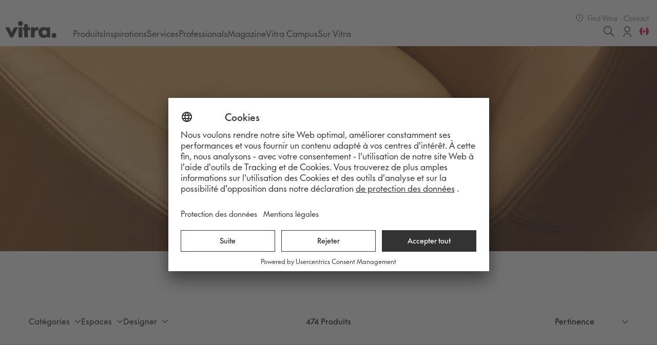

--- FILE ---
content_type: text/css
request_url: https://static.vitra.com/static/v14.0.1/frontend-v2/style.css
body_size: 22417
content:
.v2_c137lhne__container{position:relative}.v2_w118fhrt__wrapper{margin:0 auto}.v2_s18krq22__spinner{width:32px}@-webkit-keyframes spin-v2_s18krq22__spinner{0%{stroke-dashoffset:1;-webkit-transform:rotate(-.25turn);-moz-transform:rotate(-.25turn);-ms-transform:rotate(-.25turn);transform:rotate(-.25turn)}50%{stroke-dashoffset:0}to{stroke-dashoffset:-1;-webkit-transform:rotate(.75turn);-moz-transform:rotate(.75turn);-ms-transform:rotate(.75turn);transform:rotate(.75turn)}}@keyframes spin-v2_s18krq22__spinner{0%{stroke-dashoffset:1;-webkit-transform:rotate(-.25turn);-moz-transform:rotate(-.25turn);-ms-transform:rotate(-.25turn);transform:rotate(-.25turn)}50%{stroke-dashoffset:0}to{stroke-dashoffset:-1;-webkit-transform:rotate(.75turn);-moz-transform:rotate(.75turn);-ms-transform:rotate(.75turn);transform:rotate(.75turn)}}.v2_s18krq22__spinner span{display:block;height:0;padding-bottom:100%;position:relative;width:100%}.v2_s18krq22__spinner svg{height:100%;overflow:hidden;position:absolute;top:0;left:0;width:100%}.v2_s18krq22__spinner circle:nth-of-type(2){-webkit-animation:spin-v2_s18krq22__spinner 3s linear infinite;animation:spin-v2_s18krq22__spinner 3s linear infinite;stroke-dasharray:1 1;stroke-dashoffset:1;transform-origin:50% 50%;-webkit-transform:rotate(-.25turn);-moz-transform:rotate(-.25turn);-ms-transform:rotate(-.25turn);transform:rotate(-.25turn)}.v2_ry0q707__reset{all:unset;cursor:pointer;display:-webkit-inline-box;display:-webkit-inline-flex;display:-ms-inline-flexbox;display:inline-flex;-webkit-box-pack:center;-ms-flex-pack:center;-webkit-justify-content:center;justify-content:center;-webkit-align-items:center;-webkit-box-align:center;-ms-flex-align:center;align-items:center;-webkit-flex-shrink:0;-ms-flex-negative:0;flex-shrink:0;box-sizing:border-box}.v2_ry0q707__reset[data-focus-visible]{outline-width:1.5px;outline-offset:3px;outline-style:solid}.v2_ry0q707__reset[data-pressed]{-webkit-transform:scale(.97);-moz-transform:scale(.97);-ms-transform:scale(.97);transform:scale(.97);-webkit-transition:-webkit-transform .1s;transition:transform .1s}.v2_b1ixcnix__button{padding:11px 22px 12px;border-radius:5px;gap:6px;font-size:13px;font-weight:400;line-height:122%;-webkit-align-items:center;-webkit-box-align:center;-ms-flex-align:center;align-items:center}.v2_b1ixcnix__button[data-disabled]{cursor:not-allowed}.v2_b11sufi5__buttonIcon{font-size:0;display:-webkit-box;display:-webkit-flex;display:-ms-flexbox;display:flex}.v2_bb0gazq__basic{background:#fff;color:#d43e42;outline-color:#d43e42;box-shadow:0 2px 4px #00000026}.v2_bb0gazq__basic[data-hovered]{box-shadow:0 1.867px 3.734px #0000003d}.v2_pvb7lai__primary{background:#333;color:#fff;outline-color:#333;font-size:15px}.v2_pvb7lai__primary[data-hovered]{background-color:#101010}.v2_pvb7lai__primary[data-selected]{background-color:#d43e42;color:#fff}.v2_pvb7lai__primary[data-selected][data-focus-visible]{outline-color:#d43e42}.v2_s9mdgfr__secondary{background:#fff;color:#101010;box-shadow:0 2px 4px #00000026;outline-color:#d43e42}.v2_s9mdgfr__secondary[data-hovered]{box-shadow:0 1.867px 3.734px #0000003d}.v2_c1nzwmpa__coral{background:#d43e42;color:#fff;box-shadow:0 2px 4px #00000026;outline-color:#d43e42}.v2_c1nzwmpa__coral svg{stroke:#fff}.v2_c1nzwmpa__coral[data-hovered]{box-shadow:0 1.867px 3.734px #0000003d}.v2_t1m2bfza__tertiary{background:#fff;color:#101010;box-shadow:0 2px 4px #00000026;outline-color:#d43e42}.v2_t1m2bfza__tertiary[data-hovered]{box-shadow:0 1.867px 3.734px #0000003d;color:#d43e42}.v2_t1m2bfza__tertiary[data-selected]{color:#d43e42}.v2_r8lo8yx__rounded{border-radius:90px;padding:11px 18px}.v2_sbu1bmk__spinner{width:16px;height:16px}.v2_sbu1bmk__spinner span{opacity:1!important;max-width:7rem!important}.v2_b1y5gmvr__base{aspect-ratio:1}.v2_b1xei3xx__basic{background:#fff;color:#101010;box-shadow:0 2px 4px #00000026}.v2_b1xei3xx__basic:hover{-webkit-filter:drop-shadow(0 1.867px 3.734px rgba(0 0 0 .24));filter:drop-shadow(0 1.867px 3.734px rgba(0 0 0 .24))}.v2_b1xei3xx__basic[data-focus-visible]{outline:none;background-color:#00000012}.v2_g1ov90th__ghost{background:transparent;color:#333}.v2_g1ov90th__ghost:hover{color:#000}.v2_g1ov90th__ghost[data-focus-visible]{outline:none;background-color:#00000012}.v2_s1n6uyfe__subtle{background:transparent;color:#949494}.v2_s1n6uyfe__subtle:hover{color:#000}.v2_s1n6uyfe__subtle[data-focus-visible]{outline:none;background-color:#00000012}.v2_r717h2n__rounded{border-radius:100%}.v2_xwp2pw3__xs{padding:4px}.v2_s2n516p__sm{padding:6px}.v2_m1dlbzp5__md{padding:11px}.v2_lweliwf__lg{padding:16px}.v2_b1waheb__base{position:relative}.v2_b1waheb__base:before{content:"";width:18px;height:18px;position:absolute;top:0;left:0;border-radius:100%}.v2_b1waheb__base[data-focus-visible]:before{box-shadow:0 0 0 11px #00000012}.v2_b1waheb__base[data-pressed]>div{-webkit-transform:scale(.97);-moz-transform:scale(.97);-ms-transform:scale(.97);transform:scale(.97);-webkit-transition:-webkit-transform .1s;transition:transform .1s}@media only screen and (min-width: 768px){.v2_b1waheb__base[data-pressed]>div{-webkit-transform:none;-moz-transform:none;-ms-transform:none;transform:none}}.v2_b1waheb__base[data-focus-visible][data-pressed]:before,.v2_b1waheb__base[data-focus-visible][data-selected]:before{box-shadow:0 0 0 11px #ef6b6b1f}.v2_b1waheb__base[data-hovered]>div{background-color:#e6e6e6}.v2_b1waheb__base[data-hovered] svg{color:#1010101a}.v2_b1waheb__base[data-selected]>div,.v2_b1waheb__base[data-selected][data-hovered]>div,.v2_b1waheb__base[data-selected][data-pressed]>div,.v2_b1waheb__base[data-selected][data-hovered][data-pressed]>div{background-color:#d43e42}.v2_b1waheb__base[data-selected] svg,.v2_b1waheb__base[data-selected][data-hovered] svg{color:#fff}.v2_cwnhj9q__checkbox{width:18px;height:18px;border-radius:5px;display:-webkit-box;display:-webkit-flex;display:-ms-flexbox;display:flex;-webkit-align-items:center;-webkit-box-align:center;-ms-flex-align:center;align-items:center;-webkit-box-pack:center;-ms-flex-pack:center;-webkit-justify-content:center;justify-content:center;position:relative;background-color:#f5f5f5;-webkit-transition:color .1s,background-color .1s;transition:color .1s,background-color .1s;z-index:1}.v2_si21fg4__svg{fill:none;color:transparent}.v2_p1e7qgn7__pill{padding:10px 20px;font-size:13px;font-weight:400;line-height:130%;color:#101010;border-radius:70px;border:1.224px solid #e6e6e6;background-color:#fff;width:-webkit-fit-content;width:-moz-fit-content;width:fit-content;text-align:center}.v2_p1e7qgn7__pill:hover{border-color:#cacaca;background-color:#f5f5f5}.v2_p1e7qgn7__pill[data-focus-visible]{outline:1px solid #101010}.v2_p1e7qgn7__pill[data-pressed]{-webkit-transform:scale(.97);-moz-transform:scale(.97);-ms-transform:scale(.97);transform:scale(.97);-webkit-transition:-webkit-transform .1s;transition:transform .1s}.v2_p1e7qgn7__pill[data-selected]{background-color:#d43e42;border-color:#d43e42;font-weight:500;color:#fff}.v2_p1e7qgn7__pill[data-selected][data-focus-visible]{outline:none;box-shadow:0 0 0 5px #ef6b6b29}.v2_p12zcjrj__pillImage{width:58px;height:58px;aspect-ratio:1;border-radius:100%;display:-webkit-box;display:-webkit-flex;display:-ms-flexbox;display:flex;-webkit-box-pack:center;-ms-flex-pack:center;-webkit-justify-content:center;justify-content:center;-webkit-align-items:center;-webkit-box-align:center;-ms-flex-align:center;align-items:center}.v2_p12zcjrj__pillImage img{width:48px;height:48px;border-radius:100%;-webkit-transition:all .1s;transition:all .1s}.v2_p12zcjrj__pillImage[data-focus-visible]{outline:1px solid #101010}.v2_p12zcjrj__pillImage[data-selected]{background:#f3f3f3;box-shadow:0 1.3px 4px #00000040 inset}.v2_p12zcjrj__pillImage[data-selected] img{height:46px;width:46px}.v2_p12zcjrj__pillImage[data-selected][data-focus-visible] img{box-shadow:none}.v2_s1t5lzdz__separator{background:#e6e6e6;height:1px;width:100%}.v2_b10e2jsr__base{display:-webkit-box;display:-webkit-flex;display:-ms-flexbox;display:flex;gap:8px}.v2_b10e2jsr__base[data-pressed]>div:after{background-color:#a9a9a9}.v2_b10e2jsr__base[data-focus-visible]>div:after{box-shadow:0 .78px .78px #00000040,0 0 0 6px #00000012}.v2_b10e2jsr__base[data-selected]>div:before,.v2_b10e2jsr__base[data-selected][data-pressed]>div:before{background:#fcc9c9}.v2_b10e2jsr__base[data-selected]>div:after,.v2_b10e2jsr__base[data-selected][data-pressed]>div:after{background:#d43e42;-webkit-transform:translateX(10px);-moz-transform:translateX(10px);-ms-transform:translateX(10px);transform:translate(10px)}.v2_b10e2jsr__base[data-focus-visible][data-pressed]>div:after,.v2_b10e2jsr__base[data-focus-visible][data-selected]>div:after{box-shadow:0 .78px .78px #00000040,0 0 0 6px #ef6b6b1f}.v2_s1sqq20v__switch{width:24px;height:16px;position:relative;display:-webkit-box;display:-webkit-flex;display:-ms-flexbox;display:flex;-webkit-align-items:center;-webkit-box-align:center;-ms-flex-align:center;align-items:center}.v2_s1sqq20v__switch:before{content:"";position:absolute;width:100%;height:9px;background-color:#c4c4c4;border-radius:71px}.v2_s1sqq20v__switch:after{content:"";position:absolute;width:16px;height:16px;background:#d9d9d9;box-shadow:0 .78px .78px #00000040;border-radius:16px;-webkit-transition:all .2s;transition:all .2s;pointer-events:none}.v2_t1o4mo92__tab{padding:8px;position:relative;cursor:pointer;outline:none;border-radius:5px;font-size:16px;font-weight:500;line-height:100%}.v2_t1o4mo92__tab[data-selected]{color:#d43e42}.v2_t1o4mo92__tab[data-focus-visible]{outline:1.5px solid #d43e42}.v2_t1858q1g__tabs{display:-webkit-box;display:-webkit-flex;display:-ms-flexbox;display:flex;-webkit-flex:1;-ms-flex:1;flex:1;height:100%}.v2_t1858q1g__tabs[data-orientation=horizontal]{-webkit-flex-direction:column;-ms-flex-direction:column;flex-direction:column}.v2_t1xm96th__tablist{display:-webkit-box;display:-webkit-flex;display:-ms-flexbox;display:flex;-webkit-box-pack:space-around;-ms-flex-pack:space-around;-webkit-justify-content:space-around;justify-content:space-around}.v2_t1simn7d__tabPanel{height:100%}.v2_t1x421on__tooltip{position:relative;background:#fff;padding:8px 16px;border-radius:5px;-webkit-filter:drop-shadow(0 2px 4px rgb(0 0 0 / 15%));filter:drop-shadow(0 2px 4px rgb(0 0 0 / 15%));font-size:14px;color:#333;-webkit-transform:translate3d(0,0,0);-moz-transform:translate3d(0,0,0);-ms-transform:translate3d(0,0,0);transform:translateZ(0)}.v2_t1x421on__tooltip .arrow{fill:#fff;display:block}.v2_t1x421on__tooltip[data-placement=top]{margin-bottom:8px}.v2_t1x421on__tooltip[data-placement=bottom]{margin-top:8px}.v2_t1x421on__tooltip[data-placement=bottom] .arrow{-webkit-transform:rotate(180deg);-moz-transform:rotate(180deg);-ms-transform:rotate(180deg);transform:rotate(180deg)}.v2_t1x421on__tooltip[data-placement=right]{margin-left:8px}.v2_t1x421on__tooltip[data-placement=right] .arrow{-webkit-transform:rotate(90deg) translateY(-4px);-moz-transform:rotate(90deg) translateY(-4px);-ms-transform:rotate(90deg) translateY(-4px);transform:rotate(90deg) translateY(-4px)}.v2_t1x421on__tooltip[data-placement=left]{margin-right:8px}.v2_t1x421on__tooltip[data-placement=left] .arrow{-webkit-transform:rotate(-90deg) translateY(-4px);-moz-transform:rotate(-90deg) translateY(-4px);-ms-transform:rotate(-90deg) translateY(-4px);transform:rotate(-90deg) translateY(-4px)}.v2_tigvn0h__tooltipButton{outline:none}.v2_en99ghn__error{display:-webkit-box;display:-webkit-flex;display:-ms-flexbox;display:flex;-webkit-flex-direction:column;-ms-flex-direction:column;flex-direction:column;-webkit-box-pack:center;-ms-flex-pack:center;-webkit-justify-content:center;justify-content:center;-webkit-align-items:center;-webkit-box-align:center;-ms-flex-align:center;align-items:center;gap:18px;height:100%}.v2_est0fdg__errorTitle{font-size:18px;font-style:normal;font-weight:500;line-height:139%;text-align:center;margin-bottom:8px}.v2_e1v6xc29__errorSubtitle{font-size:14px;text-align:center}.v2_e1ofzsyb__errorButtonContainer{display:-webkit-box;display:-webkit-flex;display:-ms-flexbox;display:flex;gap:8px}.v2_e10kyvyv__errorSupport{font-size:14px;text-align:center}.v2_e1qvt02n__errorSupportLink{color:#d43e42;-webkit-text-decoration:underline;text-decoration:underline}.v2_s308kjw__skeleton{height:100%;width:100%;background-image:linear-gradient(90deg,#efefef 25%,#f5f5f5,#efefef 75%);-webkit-background-size:200% 100%;background-size:200% 100%;-webkit-background-position:200% center;background-position:200% center;border-radius:3px}.v2_w167g44__wrapper{--icon-size:30px;width:var(--icon-size);height:var(--icon-size);overflow:hidden}.v2_w167g44__wrapper.active,.v2_w167g44__wrapper:hover{cursor:pointer}.v2_w167g44__wrapper.active .sprite,.v2_w167g44__wrapper:hover .sprite{-webkit-animation:sprite-v2_w167g44__wrapper .3s steps(8) forwards;animation:sprite-v2_w167g44__wrapper .3s steps(8) forwards}@-webkit-keyframes sprite-v2_w167g44__wrapper{to{-webkit-transform:translateX(calc(var(--icon-size) * -8));-moz-transform:translateX(calc(var(--icon-size) * -8));-ms-transform:translateX(calc(var(--icon-size) * -8));transform:translate(calc(var(--icon-size) * -8))}}@keyframes sprite-v2_w167g44__wrapper{to{-webkit-transform:translateX(calc(var(--icon-size) * -8));-moz-transform:translateX(calc(var(--icon-size) * -8));-ms-transform:translateX(calc(var(--icon-size) * -8));transform:translate(calc(var(--icon-size) * -8))}}.v2_sug5ehw__sprite{height:30px;width:auto}.v2_bvwwg4n__buttonWrapper{white-space:nowrap}.v2_bvwwg4n__buttonWrapper button{font-size:15px;position:relative;overflow:hidden;-webkit-transition:background-color .3s ease;transition:background-color .3s ease}.v2_h1fozxik__hidden{opacity:0}.v2_csl9y55__column{position:absolute;width:100%;height:100%}.v2_csl9y55__column span{display:-webkit-box;display:-webkit-flex;display:-ms-flexbox;display:flex;-webkit-box-pack:center;-ms-flex-pack:center;-webkit-justify-content:center;justify-content:center;-webkit-align-items:center;-webkit-box-align:center;-ms-flex-align:center;align-items:center;position:absolute;top:0;left:0;height:100%;width:100%}.v2_csl9y55__column span:nth-child(1){-webkit-transform:translateY(0);-moz-transform:translateY(0);-ms-transform:translateY(0);transform:translateY(0)}.v2_csl9y55__column span:nth-child(2){-webkit-transform:translateY(100%);-moz-transform:translateY(100%);-ms-transform:translateY(100%);transform:translateY(100%)}.v2_csl9y55__column span:nth-child(3){-webkit-transform:translateY(200%);-moz-transform:translateY(200%);-ms-transform:translateY(200%);transform:translateY(200%)}.v2_a5t304g__animate{-webkit-animation:slide-up-v2_a5t304g__animate 1.5s ease-in-out forwards;animation:slide-up-v2_a5t304g__animate 1.5s ease-in-out forwards}@-webkit-keyframes slide-up-v2_a5t304g__animate{0%{-webkit-transform:translateY(0%);-moz-transform:translateY(0%);-ms-transform:translateY(0%);transform:translateY(0)}25%{-webkit-transform:translateY(-100%);-moz-transform:translateY(-100%);-ms-transform:translateY(-100%);transform:translateY(-100%)}75%{-webkit-transform:translateY(-100%);-moz-transform:translateY(-100%);-ms-transform:translateY(-100%);transform:translateY(-100%)}to{-webkit-transform:translateY(-200%);-moz-transform:translateY(-200%);-ms-transform:translateY(-200%);transform:translateY(-200%)}}@keyframes slide-up-v2_a5t304g__animate{0%{-webkit-transform:translateY(0%);-moz-transform:translateY(0%);-ms-transform:translateY(0%);transform:translateY(0)}25%{-webkit-transform:translateY(-100%);-moz-transform:translateY(-100%);-ms-transform:translateY(-100%);transform:translateY(-100%)}75%{-webkit-transform:translateY(-100%);-moz-transform:translateY(-100%);-ms-transform:translateY(-100%);transform:translateY(-100%)}to{-webkit-transform:translateY(-200%);-moz-transform:translateY(-200%);-ms-transform:translateY(-200%);transform:translateY(-200%)}}.v2_t1rno6zt__tileChevron{padding:0 0 0 26px;margin-left:auto;display:-webkit-box;display:-webkit-flex;display:-ms-flexbox;display:flex;-webkit-flex-direction:column;-ms-flex-direction:column;flex-direction:column;-webkit-box-pack:center;-ms-flex-pack:center;-webkit-justify-content:center;justify-content:center}.v2_rcfqgej__reset{all:unset}.v2_tz4umbm__tileImage{border-radius:5px;font-size:0;display:inline-block;overflow:hidden;position:relative;width:140px;height:102px;background:linear-gradient(0deg,#0000,#0000000d 60%),#f2f2f2}.v2_tz4umbm__tileImage img{width:100%;height:100%;object-fit:cover}.v2_t1jz8bmb__tileImageDragDisabled img{-webkit-touch-callout:none;-webkit-user-select:none;-moz-user-select:none;-ms-user-select:none;user-select:none;pointer-events:none;-webkit-user-drag:none}.v2_tjqxw1d__tileImageFocusVisible{outline:1.5px solid #d43e42;outline-offset:3px}.v2_tjynghe__tileImageEmpty{width:100%;height:100%;overflow:hidden;background:#e8e8e8;position:relative}.v2_tr5y2s2__tileImageSpinner{position:absolute;top:50%;left:50%;-webkit-transform:translate(-50%,-50%);-moz-transform:translate(-50%,-50%);-ms-transform:translate(-50%,-50%);transform:translate(-50%,-50%)}.v2_tpeg3g__tileImageCircle{aspect-ratio:1/1;border-radius:100%;width:90px;height:90px;margin:5px}.v2_t17cdv41__tileDirectionRow{margin-right:18px}.v2_t1nq9myu__tileDirectionColumn{-webkit-flex-direction:column;-ms-flex-direction:column;flex-direction:column;max-width:140px}.v2_t1omhpd9__tileImagetint{position:absolute;top:0;left:0;width:100%;height:100%;background:#f5f5f5;mix-blend-mode:multiply}.v2_tuu4ocq__tileImageAddElement{border-radius:100%;width:46px;height:46px;display:-webkit-box;display:-webkit-flex;display:-ms-flexbox;display:flex;-webkit-box-pack:center;-ms-flex-pack:center;-webkit-justify-content:center;justify-content:center;-webkit-align-items:center;-webkit-box-align:center;-ms-flex-align:center;align-items:center;background:#fff;color:#d43e42;box-shadow:0 1.744px 3.488px #00000026}.v2_a24wi3n__addElementMobile{background:#fff;height:82px}.v2_t16aa16g__tileImageCount{font-size:12px;font-weight:600;width:20px;height:20px;display:-webkit-box;display:-webkit-flex;display:-ms-flexbox;display:flex;-webkit-box-pack:center;-ms-flex-pack:center;-webkit-justify-content:center;justify-content:center;-webkit-align-items:center;-webkit-box-align:center;-ms-flex-align:center;align-items:center;border-radius:100%;background:#fff;position:absolute;z-index:2;right:4px;top:4px}.v2_t1fvge4x__tileImageOverlay{position:absolute;z-index:1;top:0;left:0;width:100%;height:100%;display:-webkit-box;display:-webkit-flex;display:-ms-flexbox;display:flex;-webkit-box-pack:center;-ms-flex-pack:center;-webkit-justify-content:center;justify-content:center;-webkit-align-items:center;-webkit-box-align:center;-ms-flex-align:center;align-items:center;background:#ffffffb3}.v2_tt0s4vj__tileImageSpinner{position:absolute;z-index:1;top:0;left:0;width:100%;height:100%;display:-webkit-box;display:-webkit-flex;display:-ms-flexbox;display:flex;-webkit-box-pack:center;-ms-flex-pack:center;-webkit-justify-content:center;justify-content:center;-webkit-align-items:center;-webkit-box-align:center;-ms-flex-align:center;align-items:center}.v2_t1f67i0s__tileInfoBase{cursor:pointer;display:-webkit-inline-box;display:-webkit-inline-flex;display:-ms-inline-flexbox;display:inline-flex;-webkit-flex-shrink:0;-ms-flex-negative:0;flex-shrink:0;width:20px;height:20px;-webkit-box-pack:center;-ms-flex-pack:center;-webkit-justify-content:center;justify-content:center;-webkit-align-items:center;-webkit-box-align:center;-ms-flex-align:center;align-items:center;border-radius:100%;background:#fff}.v2_t1f67i0s__tileInfoBase[data-focus-visible]{outline:1.5px solid #d43e42;outline-offset:3px}.v2_t1f67i0s__tileInfoBase[data-pressed]{background:#d43e42;color:#fff}.v2_tea2sdm__tileInfo{font-size:14px;font-weight:600;position:absolute;pointer-events:all;z-index:2;right:7px;top:7px}.v2_t55enda__tileInfoWrapper{max-width:100%;height:100%;position:absolute;left:0;top:0;display:block;pointer-events:none}.v2_t7v13va__tileInfoContent{max-width:300px;text-align:center;padding:20px 18px 25px}.v2_c31deuj__containerRow{-webkit-flex:1 0!important;-ms-flex:1 0!important;flex:1 0!important}.v2_c1aiedj5__container{position:relative;display:-webkit-inline-box;display:-webkit-inline-flex;display:-ms-inline-flexbox;display:inline-flex;-webkit-flex:0;-ms-flex:0;flex:0}.v2_c1aiedj5__container .tile-surface:has(.tile-image-circle){border-radius:80px}.v2_c1aiedj5__container:has(.tile-surface[data-focus-visible]) .tile-surface.tile-surface--column:has(.tile-image-circle){outline:none}.v2_c1aiedj5__container:has(.tile-surface[data-focus-visible]) .tile-surface.tile-surface--column:has(.tile-image-circle) .tile-image{outline:1.5px solid #d43e42;outline-offset:0px}.v2_c1aiedj5__container .tile-surface:not(.tile-surface--row):has(.tile-image-102-102):not(:has(.tile-image-circle)){width:102px}.v2_c1aiedj5__container:has(.tile-surface.state-selected) .tile-info,.v2_c1aiedj5__container:has(.tile-surface[data-pressed]) .tile-info{-webkit-transform:translateY(8px) translateX(-10px);-moz-transform:translateY(8px) translateX(-10px);-ms-transform:translateY(8px) translateX(-10px);transform:translateY(8px) translate(-10px);transform-origin:center}.v2_c1aiedj5__container:has(.tile-surface.state-selected) .tile-image,.v2_c1aiedj5__container:has(.tile-surface[data-pressed]) .tile-image{-webkit-transform:scale(.87);-moz-transform:scale(.87);-ms-transform:scale(.87);transform:scale(.87);transform-origin:center;-webkit-transition:-webkit-transform .1s ease-in-out;transition:transform .1s ease-in-out;will-change:transform}.v2_c1aiedj5__container:has(.tile-surface.state-selected) .tile-icon,.v2_c1aiedj5__container:has(.tile-surface[data-pressed]) .tile-icon{-webkit-transform:translateX(-10px);-moz-transform:translateX(-10px);-ms-transform:translateX(-10px);transform:translate(-10px)}.v2_c1aiedj5__container:has(.tile-surface.state-selected) .tile-image-empty svg,.v2_c1aiedj5__container:has(.tile-surface[data-pressed]) .tile-image-empty svg{box-shadow:0 2px 4px #00000038 inset}.v2_c1aiedj5__container:has(.tile-surface.state-selected) .tile-surface:has(.tile-image-circle).tile-surface--column,.v2_c1aiedj5__container:has(.tile-surface[data-pressed]) .tile-surface:has(.tile-image-circle).tile-surface--column{box-shadow:none;background:none}.v2_c1aiedj5__container:has(.tile-surface.state-selected) .tile-surface:has(.tile-image-circle).tile-surface--column:after,.v2_c1aiedj5__container:has(.tile-surface[data-pressed]) .tile-surface:has(.tile-image-circle).tile-surface--column:after{content:"";position:absolute;z-index:-1;width:100%;padding-top:100%;border-radius:80px;box-shadow:0 2px 4px #00000038 inset;background:#f2f2f2}.v2_c1aiedj5__container:has(.tile-surface.state-selected) .tile-surface:has(.tile-image-circle) .tile-image,.v2_c1aiedj5__container:has(.tile-surface[data-pressed]) .tile-surface:has(.tile-image-circle) .tile-image{-webkit-transform:scale(calc(82 / 90));-moz-transform:scale(calc(82 / 90));-ms-transform:scale(calc(82 / 90));transform:scale(calc(82 / 90))}.v2_t1gpd60z__tileList{position:relative;display:-webkit-box;display:-webkit-flex;display:-ms-flexbox;display:flex}.v2_tiwum20__tileListColumn{-webkit-flex-direction:column;-ms-flex-direction:column;flex-direction:column;width:100%}.v2_tiwum20__tileListColumn .tile-item{margin-bottom:18px}.v2_t176zmkh__tileListRow{height:-webkit-max-content;height:-moz-max-content;height:max-content}.v2_t176zmkh__tileListRow .tile-item{margin-right:11px}.v2_sw9rpdu__scrollArea{display:-webkit-inline-box;display:-webkit-inline-flex;display:-ms-inline-flexbox;display:inline-flex;-webkit-flex-direction:column;-ms-flex-direction:column;flex-direction:column;-webkit-flex:1 1 100%;-ms-flex:1 1 100%;flex:1 1 100%;position:relative;padding:100px 22px 0;scroll-behavior:smooth}.v2_sw9rpdu__scrollArea:has(.panel-title),.v2_sw9rpdu__scrollArea:has(.panel-tab-list),.v2_sw9rpdu__scrollArea:has(.panel-sticky:first-child){padding-top:0}.v2_sw9rpdu__scrollArea:has(.panel-sticky:first-child+.tile-list) .tile-list{margin-top:80px}.v2_sq9n2sw__scrollAreaHorizontal{overflow-x:auto;-webkit-flex-direction:row;-ms-flex-direction:row;flex-direction:row;width:100%;padding-bottom:18px;padding-top:0}.v2_swa9sb9__scrollAreaVertical{touch-action:pan-y;overflow-y:auto;overscroll-behavior:contain;-webkit-flex-direction:column;-ms-flex-direction:column;flex-direction:column;width:100%}.v2_tc0txux__tileOrderSamples{display:-ms-grid;display:grid;place-content:center;border-radius:8px;position:relative;overflow:hidden}.v2_tc0txux__tileOrderSamples>span{margin-right:0;position:absolute;z-index:-1;left:0;width:100%;height:100%;border-radius:10px;overflow:hidden}.v2_tc0txux__tileOrderSamples>span img{width:100%;height:100%}.v2_tc0txux__tileOrderSamples>span .tint{position:absolute;top:0;left:0;width:100%;height:100%;mix-blend-mode:multiply}.v2_tc0txux__tileOrderSamples>span .tint-blue{background:#2f4b51}.v2_tc0txux__tileOrderSamples>span .tint-green{background:#769d56}.v2_tc0txux__tileOrderSamples>span .tint-yellow{background:#b8bd3f}.v2_thy4gn4__tileDirectionRow{margin-right:18px}.v2_t1refmmm__tileDirectionColumn{-webkit-flex-direction:column;-ms-flex-direction:column;flex-direction:column;max-width:140px}.v2_rtt5s83__reset{all:unset;display:-webkit-inline-box;display:-webkit-inline-flex;display:-ms-inline-flexbox;display:inline-flex;-webkit-flex-shrink:0;-ms-flex-negative:0;flex-shrink:0}.v2_i1a49h3u__interactive{cursor:pointer}.v2_fagw46m__focusVisible{outline:1.5px solid #d43e42;outline-offset:3px}.v2_t1jzm3jy__tile{display:-webkit-box;display:-webkit-flex;display:-ms-flexbox;display:flex;background:#fff;border-radius:6px;width:100%}.v2_t1jzm3jy__tile[data-focus-visible]{outline:1.5px solid #d43e42;outline-offset:3px}.v2_t1jzm3jy__tile.state-selected,.v2_t1jzm3jy__tile[data-pressed]{background:#f2f2f2;box-shadow:0 2px 4px #00000038 inset}.v2_t14m42xr__tileDirectionColumn{-webkit-flex-direction:column;-ms-flex-direction:column;flex-direction:column;max-width:100%}.v2_mqu9ejx__marqueeWrapper{overflow:hidden;white-space:nowrap;position:relative;outline-color:#d43e42;width:100%}.v2_mqu9ejx__marqueeWrapper>div{display:-webkit-box;display:-webkit-flex;display:-ms-flexbox;display:flex}.v2_m1lktrl1__marquee_content{width:100%;overflow:hidden;text-overflow:ellipsis;display:inline-block;-webkit-transform:translateX(0);-moz-transform:translateX(0);-ms-transform:translateX(0);transform:translate(0);-webkit-transition:-webkit-transform 10s linear;transition:transform 10s linear}.v2_m1cdluas__marquee_content_animating{width:auto;overflow:visible}.v2_m11p3a6i__marqueq__measure{position:absolute;top:0;visibility:hidden;white-space:nowrap}.v2_t1cxhvi__titleTextContainer{display:-webkit-box;display:-webkit-flex;display:-ms-flexbox;display:flex;-webkit-flex-direction:row;-ms-flex-direction:row;flex-direction:row;-webkit-align-items:center;-webkit-box-align:center;-ms-flex-align:center;align-items:center;gap:8px;padding:0 8px;-webkit-flex:1;-ms-flex:1;flex:1}@media only screen and (min-width: 768px){.v2_t1cxhvi__titleTextContainer{padding:0}}.v2_tr1vo4k__titleTextContainerColumn{-webkit-box-pack:center;-ms-flex-pack:center;-webkit-justify-content:center;justify-content:center}.v2_tcdkl1__tileText{color:#101010;display:-webkit-box;display:-webkit-flex;display:-ms-flexbox;display:flex;-webkit-flex-direction:column;-ms-flex-direction:column;flex-direction:column;-webkit-box-pack:center;-ms-flex-pack:center;-webkit-justify-content:center;justify-content:center;-webkit-flex:1;-ms-flex:1;flex:1}.v2_t1snpb0w__tileTextColumn{padding:13px 0;text-align:center;overflow:hidden;max-width:100%}.v2_t1snpb0w__tileTextColumn .tile-text-title{font-weight:600}.v2_tj6kmx4__tileTextTitle{font-size:14px;font-weight:700;line-height:122%;white-space:nowrap;overflow:hidden;text-overflow:ellipsis;display:-ms-inline-grid;display:inline-grid;-webkit-flex-direction:row;-ms-flex-direction:row;flex-direction:row;-webkit-align-items:baseline;-webkit-box-align:baseline;-ms-flex-align:baseline;align-items:baseline;gap:8px;margin-bottom:2px}.v2_t1lm055d__tileTextTitleLarge{font-size:17px;font-style:normal;font-weight:400;line-height:130%;white-space:wrap}.v2_tzmhfeb__tileTextSubtitle{font-size:13px;font-weight:400;display:-ms-inline-grid;display:inline-grid}.v2_t2xe60__tileTextTileInfo{border:1px solid #e6e6e6;margin-bottom:8px;margin-right:8px}.v2_h1a1sv69__header{display:-webkit-box;display:-webkit-flex;display:-ms-flexbox;display:flex;-webkit-flex-direction:column;-ms-flex-direction:column;flex-direction:column;gap:2px}.v2_hix6frx__headerText{font-size:16px;line-height:130%}.v2_h11rbq68__headerHeading{color:#000;font-weight:600}.v2_hfx42uq__headerBody{display:-webkit-box;display:-webkit-flex;display:-ms-flexbox;display:flex;gap:12px}.v2_h11g75ku__headerBodyText{color:#333;font-weight:400}.v2_h8p1ssf__headerSeparator{width:1px;height:18px;background:#d9d9d9;mix-blend-mode:multiply}.v2_h1tln36n__headerTooltip{display:-webkit-box;display:-webkit-flex;display:-ms-flexbox;display:flex;gap:9px;-webkit-align-items:center;-webkit-box-align:center;-ms-flex-align:center;align-items:center}.v2_r13h84eu__region{position:fixed;z-index:10000;bottom:99px;left:50%;-webkit-transform:translate(-50%,0);-moz-transform:translate(-50%,0);-ms-transform:translate(-50%,0);transform:translate(-50%)}.v2_t15dehux__toast{display:-webkit-box;display:-webkit-flex;display:-ms-flexbox;display:flex;background:#fff;padding:12px 16px 13px;border-radius:8px;box-shadow:0 1.867px 3.734px #00000026;color:#000;font-size:15px;font-style:normal;font-weight:400;line-height:100%}.v2_t1izopjp__toastContent{display:-webkit-box;display:-webkit-flex;display:-ms-flexbox;display:flex;-webkit-align-items:center;-webkit-box-align:center;-ms-flex-align:center;align-items:center;gap:8px;width:100%}.v2_i2ty339__icon{width:15px;height:15px}.v2_la8c00r__link{color:inherit;-webkit-text-decoration:underline;text-decoration:underline;text-underline-offset:2px}.v2_c1exhccz__container{display:-webkit-box;display:-webkit-flex;display:-ms-flexbox;display:flex;gap:6px;color:#101010;font-size:14px;font-style:normal;font-weight:400;line-height:130%;width:-webkit-fit-content;width:-moz-fit-content;width:fit-content;padding:11px 23px}.v2_s1bhg43l__separator{width:.5px;height:20px;-webkit-transform:rotate(18deg);-moz-transform:rotate(18deg);-ms-transform:rotate(18deg);transform:rotate(18deg);-webkit-flex-shrink:0;-ms-flex-negative:0;flex-shrink:0;background-color:#a9a9a9}.v2_e1f4hsk__emptyState{height:100%;display:-webkit-box;display:-webkit-flex;display:-ms-flexbox;display:flex;-webkit-flex-direction:column;-ms-flex-direction:column;flex-direction:column;-webkit-box-pack:center;-ms-flex-pack:center;-webkit-justify-content:center;justify-content:center;-webkit-align-items:center;-webkit-box-align:center;-ms-flex-align:center;align-items:center;text-align:center;padding-left:24px;padding-right:24px}.v2_e1jjdoa8__emptyStateDesktop{margin-top:-54px}.v2_e1o0fgvw__emptyStateTitle{font-size:26px;font-style:normal;font-weight:500;line-height:116%;margin-bottom:28px}.v2_eukhnkq__emptyStateDescriptionText{font-size:18px;font-style:normal;font-weight:500;line-height:139%}.v2_ejbzx8y__emptyStateFooterText{font-size:16px;font-style:normal;font-weight:400;line-height:122%;margin-top:11px}.v2_favde65__footer{display:-webkit-box;display:-webkit-flex;display:-ms-flexbox;display:flex;padding:22px;gap:10px;margin:0 auto;width:100%}.v2_favde65__footer>*{-webkit-flex:1 1 100%;-ms-flex:1 1 100%;flex:1 1 100%}.v2_favde65__footer>* button{width:100%}.v2_favde65__footer:has(>:last-child:nth-child(2))>*{-webkit-flex:1 1 50%;-ms-flex:1 1 50%;flex:1 1 50%}.v2_favde65__footer:has(>:last-child:nth-child(2))>* button{width:100%}@container surface-container (max-width: 390px){.v2_favde65__footer{width:100%}}.v2_h1h2wxr9__hint{color:#101010;font-size:14px;line-height:17px;font-weight:400;text-align:center;padding:12px 22px 14px;border-radius:41px;background:#fff;box-shadow:0 1.867px 3.734px #00000026}.v2_h5pqctl__hintColorPrimary{color:#fff;background:#d43e42}.v2_npkjift__navigationDesktop{position:absolute;z-index:4;padding:14px}.v2_npjby6r__navigationMobile{padding:14px;display:-webkit-box;display:-webkit-flex;display:-ms-flexbox;display:flex;-webkit-box-pack:center;-ms-flex-pack:center;-webkit-justify-content:center;justify-content:center}.v2_n1mkjia__navigationMobileTitle{-webkit-flex:1 1 100%;-ms-flex:1 1 100%;flex:1 1 100%;display:-webkit-box;display:-webkit-flex;display:-ms-flexbox;display:flex;-webkit-align-items:center;-webkit-box-align:center;-ms-flex-align:center;align-items:center;-webkit-box-pack:center;-ms-flex-pack:center;-webkit-justify-content:center;justify-content:center;-webkit-user-select:none;-moz-user-select:none;-ms-user-select:none;user-select:none;font-size:20px}.v2_n13udtq9__navigationMobileButton{margin-right:-40px;position:relative;z-index:3}.v2_smcbw9x__spinner{width:15px}.v2_p14h92mv__panelOrderSamples{width:calc(100% + 44px);margin-left:-22px;margin-right:-22px;padding-top:100%;position:relative;overflow:hidden}.v2_pnt86ll__panelOrderSamplesCopy{display:-webkit-box;display:-webkit-flex;display:-ms-flexbox;display:flex;-webkit-flex-direction:column;-ms-flex-direction:column;flex-direction:column;position:absolute;padding-top:48px;width:100%;height:100%;top:0;font-size:22px;line-height:27.5px;text-align:center}.v2_p16am1kw__panelOrderSamplesCopyHeading{margin-bottom:24px}.v2_p5yyrzu__panelOrderSamplesCopyButton{-webkit-align-self:center;-ms-flex-item-align:center;-ms-grid-row-align:center;align-self:center}.v2_p1m8jyww__panelOrderSamplesStage{display:-webkit-box;display:-webkit-flex;display:-ms-flexbox;display:flex;position:absolute;width:100%;bottom:138px}.v2_p1m8jyww__panelOrderSamplesStage>span{border-radius:8px;margin-right:0;position:absolute;top:0;z-index:-1;left:0;width:100%;height:308px;display:-webkit-box;display:-webkit-flex;display:-ms-flexbox;display:flex;-webkit-box-pack:center;-ms-flex-pack:center;-webkit-justify-content:center;justify-content:center;transform-origin:bottom center}.v2_p1m8jyww__panelOrderSamplesStage>span span{-webkit-transform:rotate(-10deg);-moz-transform:rotate(-10deg);-ms-transform:rotate(-10deg);transform:rotate(-10deg);transform-origin:center;width:162px;height:154px;border-radius:8px;display:block}.v2_s18wq19y__sticky{z-index:3;position:-webkit-sticky;position:sticky;top:14px;display:-webkit-box;display:-webkit-flex;display:-ms-flexbox;display:flex;-webkit-box-pack:center;-ms-flex-pack:center;-webkit-justify-content:center;justify-content:center;-webkit-align-items:center;-webkit-box-align:center;-ms-flex-align:center;align-items:center;width:100%;margin-bottom:26px}.v2_s1abzn6a__stickyFooter{margin-bottom:0;bottom:14px;top:auto}.v2_p10iuoyo__panelSurface{background-color:#fff;box-shadow:0 0 10px #0000001a}.v2_p1k3wy3x__panelSurfaceFlex{height:100%;width:100%;position:relative;display:-webkit-box;display:-webkit-flex;display:-ms-flexbox;display:flex;-webkit-flex-direction:column;-ms-flex-direction:column;flex-direction:column;overflow:hidden;container-type:inline-size;container-name:surface-container}.v2_p19ixkht__panelSurfaceRounded{border-radius:5px}.v2_t57r49t__tabList{padding:18px 0;width:100%;-webkit-align-self:flex-end;-ms-flex-item-align:end;align-self:flex-end}@media only screen and (min-width: 768px){.v2_t57r49t__tabList{padding-bottom:46px}}.v2_th2eiap__tabPanel{height:100%;max-width:100%;display:-webkit-box;display:-webkit-flex;display:-ms-flexbox;display:flex;-webkit-flex:1;-ms-flex:1;flex:1;-webkit-flex-direction:column;-ms-flex-direction:column;flex-direction:column;-webkit-align-items:center;-webkit-box-align:center;-ms-flex-align:center;align-items:center;margin-top:auto}.v2_tq8jviv__tabPanelContent{max-width:100%;display:-webkit-box;display:-webkit-flex;display:-ms-flexbox;display:flex;-webkit-flex:1 1 100%;-ms-flex:1 1 100%;flex:1 1 100%;-webkit-align-items:center;-webkit-box-align:center;-ms-flex-align:center;align-items:center;-webkit-flex-direction:column;-ms-flex-direction:column;flex-direction:column;width:100%}.v2_td011z8__tabPanelContentCenterPosition{-webkit-box-pack:center;-ms-flex-pack:center;-webkit-justify-content:center;justify-content:center}@media only screen and (min-width: 768px){.v2_td011z8__tabPanelContentCenterPosition{padding-top:12px}}.v2_t1guxl9p__tabPanelContentTopPosition{-webkit-box-pack:center;-ms-flex-pack:center;-webkit-justify-content:center;justify-content:center}@media only screen and (min-width: 768px){.v2_t1guxl9p__tabPanelContentTopPosition{-webkit-box-pack:start;-ms-flex-pack:start;-webkit-justify-content:flex-start;justify-content:flex-start;padding-top:38px}}@media only screen and (min-width: 768px){.v2_t1s3ejj1__tabPanelSpacingCompact{padding-top:0}}.v2_tsiz5o7__title{padding:75px 0;text-align:center;font-size:26px;line-height:28.34px;width:100%;display:-webkit-box;display:-webkit-flex;display:-ms-flexbox;display:flex;-webkit-flex-direction:column;-ms-flex-direction:column;flex-direction:column;-webkit-box-pack:center;-ms-flex-pack:center;-webkit-justify-content:center;justify-content:center;-webkit-align-items:center;-webkit-box-align:center;-ms-flex-align:center;align-items:center}.v2_tsiz5o7__title h2+*{margin-top:8px}.v2_t1rildui__tableCell{padding:14px 0;position:relative;-webkit-flex:1;-ms-flex:1;flex:1;text-align:left;max-width:100%}@media only screen and (min-width: 768px){.v2_t1rildui__tableCell{width:166px}}.v2_ttx5j3d__tableCellBordered{border-right:1px solid #e6e6e6;border-bottom:1px solid #e6e6e6}.v2_ttx5j3d__tableCellBordered:last-child{border-right:none}.v2_t1wocho5__tableCellText{text-align:center;font-size:12px;font-style:normal;font-weight:400;line-height:122%}.v2_tq2p8kt__tableCellTextParagraph{font-size:14px;line-height:130%;text-align:left;padding:22px 0;word-break:break-word}@media only screen and (min-width: 768px){.v2_tq2p8kt__tableCellTextParagraph{line-height:122%;font-size:12px}}.v2_t19po5yn__tableCellTextParagraphEmpty{display:-webkit-box;display:-webkit-flex;display:-ms-flexbox;display:flex;-webkit-flex-direction:column;-ms-flex-direction:column;flex-direction:column;-webkit-align-self:flex-start;-ms-flex-item-align:start;align-self:flex-start;gap:7px;padding-top:22px}.v2_t19po5yn__tableCellTextParagraphEmpty div{-webkit-align-self:flex-start;-ms-flex-item-align:start;align-self:flex-start}.v2_t16dxow7__tableCellIcon{display:-webkit-box;display:-webkit-flex;display:-ms-flexbox;display:flex;-webkit-box-pack:center;-ms-flex-pack:center;-webkit-justify-content:center;justify-content:center;-webkit-align-items:center;-webkit-box-align:center;-ms-flex-align:center;align-items:center;padding:0 5px}.v2_t1hc1t96__tableColumnHeader{display:-webkit-box;display:-webkit-flex;display:-ms-flexbox;display:flex;margin:24px auto auto;color:#101010;font-size:14px;font-style:normal;font-weight:500;line-height:122%;padding-bottom:3px;text-align:left}.v2_t4d2rqq__tableColumnGroup{display:-webkit-box;display:-webkit-flex;display:-ms-flexbox;display:flex;-webkit-align-items:center;-webkit-box-align:center;-ms-flex-align:center;align-items:center;gap:6px}.v2_eh21vnm__emptyContent{height:7px;background-color:#f5f5f5;border-radius:5px;-webkit-align-self:center;-ms-flex-item-align:center;-ms-grid-row-align:center;align-self:center}.v2_w1mxitin__wrapper{all:unset;display:-webkit-box;display:-webkit-flex;display:-ms-flexbox;display:flex;-webkit-flex-direction:column;-ms-flex-direction:column;flex-direction:column;-webkit-flex-shrink:0;-ms-flex-negative:0;flex-shrink:0;position:relative}@media only screen and (min-width: 768px){.v2_w1mxitin__wrapper{max-width:166px}}.v2_t1l3zn5z__tableImage{width:100%;height:auto;aspect-ratio:166/108;object-fit:cover;border-radius:3px}.v2_tjhedt0__tableImageTitle{color:#101010;text-align:center;font-size:14px;font-style:normal;font-weight:400;line-height:122%;padding:12px 0;word-break:break-all}.v2_tjhedt0__tableImageTitle:first-letter{text-transform:uppercase}.v2_t15q4680__tableImageCloseButton{all:unset;height:20px;width:20px;display:-webkit-box;display:-webkit-flex;display:-ms-flexbox;display:flex;-webkit-box-pack:center;-ms-flex-pack:center;-webkit-justify-content:center;justify-content:center;-webkit-align-items:center;-webkit-box-align:center;-ms-flex-align:center;align-items:center;position:absolute;top:9px;right:9px;background-color:#fff;border-radius:100%;cursor:pointer}.v2_t15q4680__tableImageCloseButton svg{height:10px;width:10px}.v2_t15q4680__tableImageCloseButton[data-focus-visible]{outline:none;background-color:#00000012}.v2_t1ua7fff__tableImageCheckboxContainer{position:absolute;top:15px;right:15px;z-index:0}.v2_t10mrnss__tableImageCheckboxSelected{background-color:#d43e42}.v2_t10mrnss__tableImageCheckboxSelected svg{color:#fff}.v2_t1ffgewv__tableImageCheckboxDisabled{opacity:.5;cursor:not-allowed}.v2_t1s9zeo0__tableHeader{position:-webkit-sticky;position:sticky;top:-1px;background-color:#fff;z-index:1;padding-left:14px;padding-right:14px;display:block}@media only screen and (min-width: 768px){.v2_t1s9zeo0__tableHeader{padding-left:0;padding-right:0}}.v2_t17g8xx7__tableHeaderRow{margin-left:auto;margin-right:auto;display:-webkit-box;display:-webkit-flex;display:-ms-flexbox;display:flex;-webkit-flex-direction:row;-ms-flex-direction:row;flex-direction:row;gap:18px;padding-top:22px}@media only screen and (min-width: 768px){.v2_t17g8xx7__tableHeaderRow{width:-webkit-fit-content;width:-moz-fit-content;width:fit-content}}.v2_t17g8xx7__tableHeaderRow th{-webkit-flex:1;-ms-flex:1;flex:1}.v2_taryg6y__tableHeaderSticky{box-shadow:0 2px 4px #0000001a;padding-bottom:14px}.v2_t13t5enj__tableHeaderPinned{padding-bottom:14px}.v2_t13t5enj__tableHeaderPinned tr:last-of-type td{border-bottom:none}.v2_e1j9tpnf__emptyImage{box-shadow:0 3px 4px #00000014;height:108px;width:166px;background-color:#f5f5f5;border-radius:5px;display:-webkit-box;display:-webkit-flex;display:-ms-flexbox;display:flex;-webkit-box-pack:center;-ms-flex-pack:center;-webkit-justify-content:center;justify-content:center;-webkit-align-items:center;-webkit-box-align:center;-ms-flex-align:center;align-items:center}.v2_p1dx8j4z__pagerButton{position:absolute;top:54px}.v2_ppkzxvv__pagerButtonLeft{left:36px}.v2_ppkzxvv__pagerButtonLeft svg{-webkit-transform:rotate(180deg);-moz-transform:rotate(180deg);-ms-transform:rotate(180deg);transform:rotate(180deg)}.v2_pbnlwjk__pagerButtonRight{right:36px}.v2_t1yf7nuw__tableRow{display:-webkit-box;display:-webkit-flex;display:-ms-flexbox;display:flex;margin:auto}.v2_t1yf7nuw__tableRow td{padding-left:18px;padding-right:18px;margin-top:2px}.v2_t1yf7nuw__tableRow td:first-of-type{padding-left:0}.v2_m1jgebnx__meter{height:8px;background-color:#f5f5f5;position:relative;-webkit-flex:1;-ms-flex:1;flex:1;box-shadow:inset 1px 1px 1px #0000002b}.v2_m1jgebnx__meter:first-child{border-top-left-radius:10px;border-bottom-left-radius:10px}.v2_m1jgebnx__meter:last-child{border-top-right-radius:10px;border-bottom-right-radius:10px}.v2_mkno8ka__meterContainer{position:relative;display:-webkit-box;display:-webkit-flex;display:-ms-flexbox;display:flex;-webkit-flex-direction:row;-ms-flex-direction:row;flex-direction:row;gap:3px}.v2_m1d8fyud__meterFilled{background-color:#d43e42}.v2_rewyehm__row .pin-button{visibility:hidden}.v2_rewyehm__row:hover .pin-button{visibility:visible}.v2_p160rfif__pinButtonContainer{position:absolute;left:36px;-webkit-transform:translateY(-14px);-moz-transform:translateY(-14px);-ms-transform:translateY(-14px);transform:translateY(-14px)}.v2_p1i3x70x__pinButton{background-color:#ef6b6b1f;color:#d43e42}.v2_p1i3x70x__pinButton:hover{color:#d43e42}.v2_p1i3x70x__pinButton:hover circle{fill:#d43e42}.v2_pq3hwgf__pinButtonPinned circle{fill:#d43e42}.v2_n8yd7ea__naturalnessValue{color:#333;font-size:25px;font-weight:500;line-height:122%}.v2_nw0cngq__naturalnessLabel{font-size:12px;font-weight:500;line-height:122%}.v2_pnnnbpp__priceGroup{text-align:center}.v2_p18zl84t__priceGroupSymbol{font-size:16px;line-height:130%;color:#d43e42}.v2_p1vtq79l__priceGroupSymbolEmpty{color:#e6e6e6}.v2_ivop3h8__infoButton{all:unset;cursor:pointer;display:-webkit-inline-box;display:-webkit-inline-flex;display:-ms-inline-flexbox;display:inline-flex;-webkit-flex-shrink:0;-ms-flex-negative:0;flex-shrink:0;border-radius:100%;height:20px;width:20px;-webkit-box-pack:center;-ms-flex-pack:center;-webkit-justify-content:center;justify-content:center;-webkit-align-items:center;-webkit-box-align:center;-ms-flex-align:center;align-items:center;border:1px solid #949494}.v2_t1n2d0b2__table{width:100%}.v2_t1flif5__tableBody{padding-left:14px;padding-right:14px;display:block;position:relative}.v2_t1flif5__tableBody tr{display:-webkit-box;display:-webkit-flex;display:-ms-flexbox;display:flex;-webkit-flex-direction:row;-ms-flex-direction:row;flex-direction:row;width:calc(100dvw - 28px)}@media only screen and (min-width: 768px){.v2_t1flif5__tableBody tr{width:-webkit-fit-content;width:-moz-fit-content;width:fit-content}}@media only screen and (min-width: 768px){.v2_t156d6lt__tableThreeRows tr{width:540px;padding-left:167px;padding-right:167px;box-sizing:content-box}}@media only screen and (min-width: 768px){.v2_t1fyngzu__tableFourRows tr{width:720px;padding-left:66px;padding-right:66px;box-sizing:content-box}}.v2_d1i7q9ev__descriptionCell{padding-bottom:0}.v2_ds137i7__descriptionRowButton{padding:0 0 54px}.v2_d1cxvjq2__descriptionRowButtonCell{padding-top:0}.v2_tsdkz3c__tabs{width:100%}.v2_t1jxg3je__tabList{display:-webkit-box;display:-webkit-flex;display:-ms-flexbox;display:flex;-webkit-box-pack:center;-ms-flex-pack:center;-webkit-justify-content:center;justify-content:center;padding-top:22px;width:100%}.v2_tzpod17__tabListItem{-webkit-flex:1;-ms-flex:1;flex:1;overflow:hidden;border-bottom:1px solid #e6e6e6;border-right:1px solid #e6e6e6;padding:15px 21px;margin-top:32px;display:-webkit-box;display:-webkit-flex;display:-ms-flexbox;display:flex;color:#101010;font-size:14px;font-style:normal;font-weight:500;line-height:122%;text-align:left;margin-left:auto;margin-right:auto}.v2_tzpod17__tabListItem[data-selected]{color:#d43e42;border-bottom-color:transparent}.v2_tzpod17__tabListItem[data-focus-visible]{outline:1.5px solid #d43e42}.v2_tzpod17__tabListItem:last-child{border-right:none;padding-right:0}.v2_tzpod17__tabListItem:first-child{padding-left:0}.v2_tzpod17__tabListItem:first-letter{text-transform:uppercase}.v2_tca1tdh__tabListItemText{white-space:nowrap;text-overflow:ellipsis;overflow:hidden}.v2_tez7j9d__tabPanel{padding-top:22px}.v2_tez7j9d__tabPanel:first-line{font-weight:600}.v2_b5lhtjz__buttonCell button{width:100%}.v2_bmx2g3x__buttonRow td{padding-left:8px;padding-right:8px;margin-top:2px}.v2_bmx2g3x__buttonRow td:first-of-type{padding-left:0}.v2_ceo99g3__compareList{display:-webkit-box;display:-webkit-flex;display:-ms-flexbox;display:flex;gap:18px;height:-webkit-max-content;height:-moz-max-content;height:max-content}.v2_ceo99g3__compareList .tile-item{-webkit-flex-direction:column;-ms-flex-direction:column;flex-direction:column}@media only screen and (min-width: 768px){.v2_ceo99g3__compareList{-webkit-flex-direction:column;-ms-flex-direction:column;flex-direction:column}.v2_ceo99g3__compareList .tile-item{-webkit-flex-direction:row;-ms-flex-direction:row;flex-direction:row}}.v2_c1m2ga1l__compareListItem{display:-webkit-box;display:-webkit-flex;display:-ms-flexbox;display:flex;outline:none;border-radius:5px}.v2_c1m2ga1l__compareListItem[data-focus-visible]{outline:1.5px solid #d43e42;outline-offset:3px}.v2_c1m2ga1l__compareListItem[data-selected] .checkbox{background-color:#d43e42}.v2_c1m2ga1l__compareListItem[data-selected] .checkbox svg{color:#fff}.v2_caxn06g__compareListCheckboxContainer{position:absolute;top:15px;right:15px;z-index:0}.v2_si1zo1k__stickyFooter{position:fixed;left:0;padding-top:24px;display:-webkit-box;display:-webkit-flex;display:-ms-flexbox;display:flex;gap:8px}@media only screen and (min-width: 768px){.v2_si1zo1k__stickyFooter{position:-webkit-sticky;position:sticky}}.v2_cguinz__compareOpenFooter{display:-webkit-box;display:-webkit-flex;display:-ms-flexbox;display:flex;gap:8px;position:-webkit-sticky;position:sticky;padding-top:22px}.v2_cguinz__compareOpenFooter .toast-region{bottom:0;position:absolute;width:100%;padding:14px 14px 0}.v2_od4xz9o__overlay{position:fixed;top:0;right:0;bottom:0;left:0;display:-webkit-box;display:-webkit-flex;display:-ms-flexbox;display:flex;-webkit-box-pack:end;-ms-flex-pack:end;-webkit-justify-content:flex-end;justify-content:flex-end;-webkit-align-items:flex-start;-webkit-box-align:flex-start;-ms-flex-align:flex-start;align-items:flex-start;-webkit-background-size:cover;background-size:cover;-webkit-background-position:center;background-position:center;z-index:100022}.v2_mhr6253__modal{height:100dvh;width:100dvw}@media only screen and (min-width: 768px){.v2_mhr6253__modal{width:938px;max-width:100dvw;margin:12px;height:calc(100dvh - 24px)}}.v2_s1r5pqww__scrollArea{padding:0;position:relative}.v2_l1gyznaf__label{font-size:13px;font-style:normal;font-weight:400;line-height:122%;letter-spacing:.26px}.v2_t10yilgq__toastCenter{width:100%;text-align:center}.v2_clna8qa__container{padding:0;max-width:100%;overflow-x:hidden}.v2_t1xmib7u__title{display:-webkit-box;display:-webkit-flex;display:-ms-flexbox;display:flex;-webkit-flex-direction:column;-ms-flex-direction:column;flex-direction:column;-webkit-align-items:center;-webkit-box-align:center;-ms-flex-align:center;align-items:center;gap:11px}.v2_snn5tlk__section{display:-webkit-box;display:-webkit-flex;display:-ms-flexbox;display:flex;-webkit-flex-direction:column;-ms-flex-direction:column;flex-direction:column}.v2_s1jnovex__sectionPadded{padding-left:22px;padding-right:22px;padding-bottom:52px}.v2_sjtyyms__sectionTitle{display:-webkit-box;display:-webkit-flex;display:-ms-flexbox;display:flex;gap:8px;-webkit-align-items:center;-webkit-box-align:center;-ms-flex-align:center;align-items:center;color:#a9a9a9;font-size:11px;font-style:normal;font-weight:400;line-height:122%;letter-spacing:1.32px;text-transform:uppercase;margin-bottom:18px}.v2_s1f0gt8x__sectionTitleSeparator{display:-webkit-inline-box;display:-webkit-inline-flex;display:-ms-inline-flexbox;display:inline-flex;width:1px;height:100%;background-color:#e6e6e6}.v2_s1gi488l__sectionDescription{font-weight:400;font-size:16px;line-height:130%;color:#333;padding-bottom:44px}.v2_s1qmbwra__sectionButton{display:-webkit-box;display:-webkit-flex;display:-ms-flexbox;display:flex;padding-top:30px;margin:auto}.v2_ds5530j__detail{display:-webkit-box;display:-webkit-flex;display:-ms-flexbox;display:flex;-webkit-align-items:center;-webkit-box-align:center;-ms-flex-align:center;align-items:center;gap:17px;padding:30px 52px 30px 3px}.v2_d64300e__detailText{display:-webkit-box;display:-webkit-flex;display:-ms-flexbox;display:flex;-webkit-flex-direction:column;-ms-flex-direction:column;flex-direction:column;gap:5px}.v2_d1936vl4__detailTextTitle{color:#101010;font-size:14px;font-weight:600;line-height:122%}.v2_d11ck0h3__detailTextDescription{color:#101010;font-size:13px;font-style:normal;font-weight:400;line-height:120%}.v2_c16pwnxw__colorGrid{display:-ms-grid;display:grid;-ms-grid-columns:repeat(auto-fit,minmax(100px,1fr));grid-template-columns:repeat(auto-fit,minmax(100px,1fr));gap:10px;padding:22px 0;width:100%}.v2_cj6cwe0__colorGridItemTitle{color:#101010;padding-top:10px;padding-bottom:14px;text-align:center;font-size:13px;font-style:normal;font-weight:400;line-height:120%;letter-spacing:-.065px}.v2_cav853y__colorGridItemTitleSelected{padding-left:10px;padding-right:10px}.v2_hon7suu__headerImage{width:100%;height:250px}.v2_f1bghm98__footer{display:-webkit-box;display:-webkit-flex;display:-ms-flexbox;display:flex;-webkit-box-pack:center;-ms-flex-pack:center;-webkit-justify-content:center;justify-content:center;width:100%;position:absolute;bottom:8px}.v2_fm9x94i__footerDisabled{opacity:.8;margin-bottom:8px;cursor:not-allowed}.v2_o72ti4a__overlay{position:fixed;top:0;right:0;bottom:0;left:0;display:-webkit-box;display:-webkit-flex;display:-ms-flexbox;display:flex;-webkit-box-pack:end;-ms-flex-pack:end;-webkit-justify-content:flex-end;justify-content:flex-end;-webkit-align-items:flex-start;-webkit-box-align:flex-start;-ms-flex-align:flex-start;align-items:flex-start;-webkit-background-size:cover;background-size:cover;-webkit-background-position:center;background-position:center;background-color:#101010;z-index:100021}.v2_m1hkbkt9__modal{height:100dvh;width:100dvw}@media only screen and (min-width: 768px){.v2_m1hkbkt9__modal{width:auto;height:calc(100% - 24px);margin:12px}}.v2_svdhoqk__spinnerContainer{position:absolute;display:-webkit-box;display:-webkit-flex;display:-ms-flexbox;display:flex;height:100vh;width:100vw;-webkit-box-pack:center;-ms-flex-pack:center;-webkit-justify-content:center;justify-content:center;-webkit-align-items:center;-webkit-box-align:center;-ms-flex-align:center;align-items:center;-webkit-transform:translateX(-195px);-moz-transform:translateX(-195px);-ms-transform:translateX(-195px);transform:translate(-195px)}.v2_b1albd0e__buttonTileContainer{display:-webkit-box;display:-webkit-flex;display:-ms-flexbox;display:flex}.v2_emz5axn__emptyStateContainer{display:-webkit-box;display:-webkit-flex;display:-ms-flexbox;display:flex;-webkit-flex-direction:column;-ms-flex-direction:column;flex-direction:column;-webkit-box-pack:center;-ms-flex-pack:center;-webkit-justify-content:center;justify-content:center;-webkit-align-items:center;-webkit-box-align:center;-ms-flex-align:center;align-items:center;gap:18px;height:100%}.v2_evsts3w__emptyStateTitle{font-size:18px;font-style:normal;font-weight:500;line-height:139%;text-align:center;margin-bottom:8px}.v2_ei2j8zo__emptyStateSubtitle{font-size:14px;text-align:center}.v2_e1p5zmem__emptyStateButtonContainer{display:-webkit-box;display:-webkit-flex;display:-ms-flexbox;display:flex;gap:8px}.v2_o1qsmvjj__orderSamplesList{display:-webkit-box;display:-webkit-flex;display:-ms-flexbox;display:flex;gap:18px;height:-webkit-max-content;height:-moz-max-content;height:max-content}.v2_o1qsmvjj__orderSamplesList .tile-item{-webkit-flex-direction:column;-ms-flex-direction:column;flex-direction:column}@media only screen and (min-width: 768px){.v2_o1qsmvjj__orderSamplesList{-webkit-flex-direction:column;-ms-flex-direction:column;flex-direction:column}.v2_o1qsmvjj__orderSamplesList .tile-item{-webkit-flex-direction:row;-ms-flex-direction:row;flex-direction:row}}.v2_o1ndahus__orderSamplesListItem{display:-webkit-box;display:-webkit-flex;display:-ms-flexbox;display:flex;outline:none;border-radius:5px}.v2_o1ndahus__orderSamplesListItem[data-focus-visible]{outline:1.5px solid #d43e42;outline-offset:3px}.v2_o1ndahus__orderSamplesListItem[data-disabled] .checkbox{opacity:.5;cursor:not-allowed}.v2_o1ndahus__orderSamplesListItem[data-selected] .checkbox,.v2_o1ndahus__orderSamplesListItem[data-in-basket] .checkbox{background-color:#d43e42}.v2_o1ndahus__orderSamplesListItem[data-selected] .checkbox svg,.v2_o1ndahus__orderSamplesListItem[data-in-basket] .checkbox svg{color:#fff}.v2_o6lpl8y__orderSamplesListCheckboxContainer{position:absolute;top:15px;right:15px;z-index:0}.v2_sc9rui0__stickyFooter{position:fixed;left:0;padding-top:24px;display:-webkit-box;display:-webkit-flex;display:-ms-flexbox;display:flex;gap:8px}.v2_t4xzz0s__toast{width:calc(100% - 28px);bottom:0;position:absolute}.v2_s8ijj21__searchInputContainer{width:100%;padding:9px 17px 10px}@media only screen and (min-width: 768px){.v2_s8ijj21__searchInputContainer{padding:0}}.v2_c1wu1lcg__counterContainer{display:-webkit-box;display:-webkit-flex;display:-ms-flexbox;display:flex;-webkit-box-pack:center;-ms-flex-pack:center;-webkit-justify-content:center;justify-content:center;padding:29px 0}.v2_mvvsqh2__mobileConfigureSearchOverlay{position:fixed;top:0;right:0;bottom:0;left:0;display:-webkit-box;display:-webkit-flex;display:-ms-flexbox;display:flex;-webkit-flex-direction:column;-ms-flex-direction:column;flex-direction:column;height:var(--visual-viewport-height);z-index:100021}.v2_mvvsqh2__mobileConfigureSearchOverlay>*{box-shadow:0 0 10px #0000001a;margin-top:auto;padding-top:20px;background:#fff}.v2_c1mgsn90__container{display:-webkit-box;display:-webkit-flex;display:-ms-flexbox;display:flex;-webkit-flex-direction:row;-ms-flex-direction:row;flex-direction:row;gap:8px;-webkit-align-items:center;-webkit-box-align:center;-ms-flex-align:center;align-items:center;-webkit-box-pack:center;-ms-flex-pack:center;-webkit-justify-content:center;justify-content:center}.v2_ca1vcbo__containerExpanded{-webkit-flex-direction:column;-ms-flex-direction:column;flex-direction:column}.v2_f695t9k__filterList{display:-webkit-box;display:-webkit-flex;display:-ms-flexbox;display:flex;gap:6px;padding:16px 0}.v2_f1o9g581__filterListExpanded{-webkit-flex-direction:column;-ms-flex-direction:column;flex-direction:column;-webkit-align-items:center;-webkit-box-align:center;-ms-flex-align:center;align-items:center}.v2_f3gsguc__filterGrid{display:-webkit-box;display:-webkit-flex;display:-ms-flexbox;display:flex;-webkit-box-pack:center;-ms-flex-pack:center;-webkit-justify-content:center;justify-content:center;-webkit-box-flex-wrap:wrap;-webkit-flex-wrap:wrap;-ms-flex-wrap:wrap;flex-wrap:wrap;width:250px;gap:6px;padding:16px 0}.v2_f3gsguc__filterGrid .filter-item{width:58px;height:58px}.v2_fhstgum__filterGroup{display:-webkit-box;display:-webkit-flex;display:-ms-flexbox;display:flex;-webkit-flex-direction:column;-ms-flex-direction:column;flex-direction:column;-webkit-box-pack:center;-ms-flex-pack:center;-webkit-justify-content:center;justify-content:center;-webkit-align-items:center;-webkit-box-align:center;-ms-flex-align:center;align-items:center}.v2_bsk8puw__buttonContainer{position:relative}.v2_bsk8puw__buttonContainer button{padding:8px}.v2_b1f73ed0__buttonContainerExpanded{margin-bottom:1px}.v2_fkzjkpc__filterLabel{color:#101010;font-size:18px;font-style:normal;font-weight:500;line-height:139%;text-align:center}.v2_s1h7f0kv__slider{display:-webkit-box;display:-webkit-flex;display:-ms-flexbox;display:flex;-webkit-flex-direction:column;-ms-flex-direction:column;flex-direction:column;max-width:300px;padding:0 22px 38px;-webkit-flex:1;-ms-flex:1;flex:1}.v2_lrmhtlf__label{color:#101010;font-size:18px;font-style:normal;font-weight:500;line-height:139%;text-align:center;margin-bottom:29px}.v2_ow4qk14__output{display:-webkit-box;display:-webkit-flex;display:-ms-flexbox;display:flex;width:100%;position:relative}.v2_o1hhblav__outputLabel{position:absolute;color:#333;font-size:10px;font-style:normal;font-weight:500;line-height:122%;letter-spacing:.768px;text-transform:uppercase;pointer-events:none;text-align:center;white-space:nowrap;-webkit-transform:translateX(-50%);-moz-transform:translateX(-50%);-ms-transform:translateX(-50%);transform:translate(-50%);top:20px}.v2_o1fl71nb__outputLabelSubtle{color:#e6e6e6}.v2_t15ttl38__track{display:-webkit-box;display:-webkit-flex;display:-ms-flexbox;display:flex;width:100%}.v2_t15ttl38__track:before{content:"";display:block;position:absolute;background:#f5f5f5;box-shadow:1px 1px 1px #0000002b inset;height:12px;width:100%;border-radius:34px;-webkit-transform:translateY(-50%);-moz-transform:translateY(-50%);-ms-transform:translateY(-50%);transform:translateY(-50%)}.v2_t70rc34__thumb{width:28px;height:28px;border-radius:100%;background:#ef6b6b;box-shadow:0 2px 4px #00000026}.v2_t70rc34__thumb[data-focus-visible]{outline:none;box-shadow:0 0 0 5px #ef6b6b29}.v2_cu3cit3__container{padding-top:24px}.v2_gtv6l8e__group{margin:28px 0 22px;display:-webkit-box;display:-webkit-flex;display:-ms-flexbox;display:flex;-webkit-box-pack:center;-ms-flex-pack:center;-webkit-justify-content:center;justify-content:center}.v2_s12yavi2__section,.v2_s12yavi2__section button{width:100%}.v2_f27s4cc__footer{position:-webkit-sticky;position:sticky;bottom:0;padding-bottom:22px;background-color:#fff}.v2_c1mh628a__colorFamilyThumbnail{width:48px;height:48px;border-radius:100%;display:-webkit-box;display:-webkit-flex;display:-ms-flexbox;display:flex;-webkit-box-pack:end;-ms-flex-pack:end;-webkit-justify-content:flex-end;justify-content:flex-end;overflow:hidden}.v2_c1mh628a__colorFamilyThumbnail:before{content:"";width:50%;height:100%;background-color:#fff;opacity:.8;mix-blend-mode:soft-light}.v2_o1ygisr__option{display:-webkit-box;display:-webkit-flex;display:-ms-flexbox;display:flex;width:100%}.v2_ocp2r7g__optionTransparent{opacity:.25}.v2_slttla5__surface{touch-action:manipulation;-webkit-user-select:none;-moz-user-select:none;-ms-user-select:none;user-select:none}.v2_slttla5__surface:hover{cursor:-webkit-grab;cursor:grab}.v2_slttla5__surface:active{cursor:-webkit-grabbing;cursor:grabbing}.v2_slttla5__surface[aria-disabled=true]{cursor:initial;opacity:.25}.v2_dnbf7gc__dragOverlay{pointer-events:none}.v2_dmzzlo7__dragOverlayContent{position:relative;display:-webkit-box;display:-webkit-flex;display:-ms-flexbox;display:flex;-webkit-align-items:center;-webkit-box-align:center;-ms-flex-align:center;align-items:center;-webkit-box-pack:center;-ms-flex-pack:center;-webkit-justify-content:center;justify-content:center;height:100%;width:100%;border-radius:5px;overflow:hidden;opacity:.66}.v2_d1snt314__dragOverlayContentImage{object-fit:cover}.v2_b18in48o__badge{display:-webkit-box;display:-webkit-flex;display:-ms-flexbox;display:flex;background-color:#d43e42;height:8px;width:8px;border-radius:100%;box-shadow:0 2px 4px #00000026}.v2_t15soium__tabHeader{display:-webkit-box;display:-webkit-flex;display:-ms-flexbox;display:flex;-webkit-align-items:flex-start;-webkit-box-align:flex-start;-ms-flex-align:flex-start;align-items:flex-start}.v2_t9ujc5q__tabHeaderButton{margin-top:18px;display:-webkit-box;display:-webkit-flex;display:-ms-flexbox;display:flex}.v2_tc3cbk5__tabList{display:-webkit-box;display:-webkit-flex;display:-ms-flexbox;display:flex;-webkit-flex-direction:column;-ms-flex-direction:column;flex-direction:column;width:100%}@media only screen and (min-width: 768px){.v2_tc3cbk5__tabList .tab-list{-webkit-align-items:flex-end;-webkit-box-align:flex-end;-ms-flex-align:flex-end;align-items:flex-end;width:352px;max-width:100%}}.v2_t12hxfi4__tabPanelConfigure{min-height:167px}.v2_t13bt2k3__tabSavedBadge{position:absolute;top:-4px;right:-4px}.v2_ln41ygi__layerTitleCounter{margin-left:8px;color:#a2a2a2;font-weight:400;opacity:0}.v2_lrhomoe__layerTitleCounterVisible{opacity:1}.v2_tn4q6wd__tabHeader{display:-webkit-box;display:-webkit-flex;display:-ms-flexbox;display:flex;-webkit-align-items:flex-start;-webkit-box-align:flex-start;-ms-flex-align:flex-start;align-items:flex-start}.v2_t1548ok__tabHeaderButton{margin-top:13px;display:-webkit-box;display:-webkit-flex;display:-ms-flexbox;display:flex}.v2_tepnr6n__tabList{display:-webkit-box;display:-webkit-flex;display:-ms-flexbox;display:flex;-webkit-flex-direction:column;-ms-flex-direction:column;flex-direction:column;width:100%;-webkit-align-items:flex-end;-webkit-box-align:flex-end;-ms-flex-align:flex-end;align-items:flex-end}@media only screen and (min-width: 768px){.v2_tepnr6n__tabList .tab-list{width:352px;max-width:100%}}.v2_t18rqn4w__tabPanelSaved .panel-tab-panel-content{-webkit-box-pack:start;-ms-flex-pack:start;-webkit-justify-content:flex-start;justify-content:flex-start}.v2_tfi8mlt__tabPanelBuilder{min-height:167px}.v2_t1nqqtrr__tabSavedBadge{position:absolute;top:-4px;right:-4px}.v2_c17b6asx__container{display:-webkit-box;display:-webkit-flex;display:-ms-flexbox;display:flex;-webkit-align-items:center;-webkit-box-align:center;-ms-flex-align:center;align-items:center;width:100%}@media only screen and (min-width: 768px){.v2_c17b6asx__container{-webkit-box-pack:center;-ms-flex-pack:center;-webkit-justify-content:center;justify-content:center}}.v2_c1whvycr__containerEmpty{-webkit-box-pack:center;-ms-flex-pack:center;-webkit-justify-content:center;justify-content:center}.v2_cxs1gkb__containerEmptyDesktop>button{margin-top:-108px}.v2_c1gzgnq9__containerEmptyMobile>button{margin-top:-34px}.v2_c5vnxjx__changeMaterialsImg{display:-webkit-box;display:-webkit-flex;display:-ms-flexbox;display:flex;-webkit-box-pack:center;-ms-flex-pack:center;-webkit-justify-content:center;justify-content:center}.v2_c5vnxjx__changeMaterialsImg img{width:60px;height:auto;place-self:center}.v2_lhxlijy__layerPresetsSkeleton{display:-webkit-box;display:-webkit-flex;display:-ms-flexbox;display:flex;-webkit-flex-direction:column;-ms-flex-direction:column;flex-direction:column;gap:24px;width:100%}.v2_l7en6rr__layerPresetsSkeletonOption{display:-webkit-box;display:-webkit-flex;display:-ms-flexbox;display:flex;-webkit-flex-direction:row;-ms-flex-direction:row;flex-direction:row;gap:16px}.v2_l7en6rr__layerPresetsSkeletonOption:last-child{margin-bottom:108px}.v2_l6wlkgn__layerPresetsSkeletonText{display:-webkit-box;display:-webkit-flex;display:-ms-flexbox;display:flex;-webkit-align-self:center;-ms-flex-item-align:center;-ms-grid-row-align:center;align-self:center;-webkit-flex-direction:column;-ms-flex-direction:column;flex-direction:column;gap:16px}.v2_l1cnfs2b__lastButtonTileDesktop:last-child{margin-bottom:108px}.v2_c1gnag8t__container{width:100%;height:100%;background-color:#fff;padding-top:30px}.v2_traignz__tileContainer{display:-webkit-box;display:-webkit-flex;display:-ms-flexbox;display:flex;padding-bottom:34px}@media only screen and (min-width: 768px){.v2_traignz__tileContainer{padding-bottom:8px}}.v2_t5xr26y__tileBody{-webkit-align-self:center;-ms-flex-item-align:center;-ms-grid-row-align:center;align-self:center;-webkit-flex:1;-ms-flex:1;flex:1;-webkit-box-pack:justify;-ms-flex-pack:space-between;-webkit-justify-content:space-between;justify-content:space-between;display:-webkit-box;display:-webkit-flex;display:-ms-flexbox;display:flex;width:100%}.v2_tfqkmjl__tileTextContainer{-webkit-flex:1;-ms-flex:1;flex:1}.v2_t1qfyjsu__tileTextPriceDelivery{display:-webkit-box;display:-webkit-flex;display:-ms-flexbox;display:flex;-webkit-align-items:center;-webkit-box-align:center;-ms-flex-align:center;align-items:center}@media only screen and (min-width: 768px){.v2_t1qfyjsu__tileTextPriceDelivery{margin-bottom:12px}}.v2_ta452pf__tileTextTitle{text-align:left;margin-top:6px}@media only screen and (min-width: 768px){.v2_ta452pf__tileTextTitle{margin-top:0}}.v2_tlelzox__tileTextSeparator{display:-webkit-inline-box;display:-webkit-inline-flex;display:-ms-inline-flexbox;display:inline-flex;margin-left:8px;margin-right:8px;height:17px;width:1px;background-color:#d9d9d9}.v2_t1r6rpgm__tileFooter{display:-webkit-box;display:-webkit-flex;display:-ms-flexbox;display:flex;-webkit-box-pack:justify;-ms-flex-pack:space-between;-webkit-justify-content:space-between;justify-content:space-between}.v2_tdoooj0__tileFooterDelete{margin-left:auto;-webkit-align-self:center;-ms-flex-item-align:center;-ms-grid-row-align:center;align-self:center}.v2_f1gwephs__footerContainer{background-color:#fff;bottom:0}.v2_f1y5cbce__footer{width:100%;padding:9px 3px 3px;box-shadow:0 0 10px #0000001a}.v2_fkn7was__fullScreenContainer{position:fixed;top:0;right:0;bottom:0;left:0;display:-webkit-box;display:-webkit-flex;display:-ms-flexbox;display:flex;-webkit-flex-direction:column;-ms-flex-direction:column;flex-direction:column;background-color:#fff;z-index:100021;width:100%;height:100%;overflow:hidden;-webkit-transform:translate3d(0,0,0);-moz-transform:translate3d(0,0,0);-ms-transform:translate3d(0,0,0);transform:translateZ(0);will-change:transform;-webkit-backface-visibility:hidden;backface-visibility:hidden}.v2_d1adqzka__deleteButtonDesktop{aspect-ratio:1;height:44px}.v2_nxkqiaw__navigationTabs{display:-webkit-box;display:-webkit-flex;display:-ms-flexbox;display:flex;-webkit-box-pack:space-around;-ms-flex-pack:space-around;-webkit-justify-content:space-around;justify-content:space-around;padding:18px 0;width:100%}.v2_ny45lyu__navigationButton{font-family:vitraFutura,Futura,Arial,sans-serif;padding:8px;position:relative;cursor:pointer;outline:none;border-radius:5px;font-size:16px;font-weight:500;line-height:100%;background:none;border:none;color:#101010}.v2_ny45lyu__navigationButton[data-selected]{color:#d43e42}.v2_ny45lyu__navigationButton:focus-visible{outline:1.5px solid #d43e42}.v2_t1fs75io__tabBadge{position:absolute;top:-4px;right:-4px}.v2_l3gwxts__layerTitleCounter{margin-left:8px;color:#a2a2a2;font-weight:400;opacity:0}.v2_lz1bhyv__layerTitleCounterVisible{opacity:1}.v2_t1k53f86__tileContainer{display:-webkit-box;display:-webkit-flex;display:-ms-flexbox;display:flex;padding-bottom:34px}@media only screen and (min-width: 768px){.v2_t1k53f86__tileContainer{padding-bottom:8px}}.v2_tspj7o9__tileBody{-webkit-align-self:center;-ms-flex-item-align:center;-ms-grid-row-align:center;align-self:center;-webkit-flex:1;-ms-flex:1;flex:1;-webkit-box-pack:justify;-ms-flex-pack:space-between;-webkit-justify-content:space-between;justify-content:space-between;display:-webkit-box;display:-webkit-flex;display:-ms-flexbox;display:flex;width:100%}.v2_t125yuhh__tileTextContainer{-webkit-flex:1;-ms-flex:1;flex:1}.v2_tyod2wc__tileTextPriceDelivery{display:-webkit-box;display:-webkit-flex;display:-ms-flexbox;display:flex;-webkit-align-items:center;-webkit-box-align:center;-ms-flex-align:center;align-items:center}@media only screen and (min-width: 768px){.v2_tyod2wc__tileTextPriceDelivery{margin-bottom:12px}}.v2_tpd69nm__tileTextTitle{text-align:left;margin-top:6px}@media only screen and (min-width: 768px){.v2_tpd69nm__tileTextTitle{margin-top:0}}.v2_t1573np8__tileTextSeparator{display:-webkit-inline-box;display:-webkit-inline-flex;display:-ms-inline-flexbox;display:inline-flex;margin-left:8px;margin-right:8px;height:17px;width:1px;background-color:#d9d9d9}.v2_t2ucgj2__tileFooter{display:-webkit-box;display:-webkit-flex;display:-ms-flexbox;display:flex;-webkit-box-pack:justify;-ms-flex-pack:space-between;-webkit-justify-content:space-between;justify-content:space-between}.v2_e113f0pe__emptyState{height:100%;display:-webkit-box;display:-webkit-flex;display:-ms-flexbox;display:flex;-webkit-flex-direction:column;-ms-flex-direction:column;flex-direction:column;-webkit-box-pack:center;-ms-flex-pack:center;-webkit-justify-content:center;justify-content:center;-webkit-align-items:center;-webkit-box-align:center;-ms-flex-align:center;align-items:center;text-align:center}.v2_t18r98hr__titleTextContainer{width:100%}.v2_a1rnqqu0__addToCartButton button{font-size:13px}.v2_e1fdoz7b__emptyStateDesktop{margin-top:-54px}.v2_d1654m61__deleteButtonDesktop{aspect-ratio:1;height:44px}.v2_stu7usc__scrollContainer{width:100%;height:100%;background-color:#fff;padding-top:30px;padding-bottom:140px}.v2_t19w6te9__tileFooterDelete{margin-left:auto;-webkit-align-self:center;-ms-flex-item-align:center;-ms-grid-row-align:center;align-self:center}.v2_f12p5g2__fullScreenContainer{position:fixed;top:0;right:0;bottom:0;left:0;display:-webkit-box;display:-webkit-flex;display:-ms-flexbox;display:flex;-webkit-flex-direction:column;-ms-flex-direction:column;flex-direction:column;background-color:#fff;z-index:100021;width:100%;height:100%;overflow:hidden;-webkit-transform:translate3d(0,0,0);-moz-transform:translate3d(0,0,0);-ms-transform:translate3d(0,0,0);transform:translateZ(0);will-change:transform;-webkit-backface-visibility:hidden;backface-visibility:hidden}.v2_ffi715m__footerContainer{background-color:#fff;bottom:0}.v2_f1av9fst__footer{width:100%;padding:9px 3px 3px;box-shadow:0 0 10px #0000001a}.v2_n1kmayhj__navigationTabs{display:-webkit-box;display:-webkit-flex;display:-ms-flexbox;display:flex;-webkit-box-pack:space-around;-ms-flex-pack:space-around;-webkit-justify-content:space-around;justify-content:space-around;padding:18px 0;width:100%}.v2_n1hf6u0k__navigationButton{padding:8px;position:relative;cursor:pointer;outline:none;border-radius:5px;font-size:16px;font-weight:500;line-height:100%;background:none;border:none;color:#101010}.v2_n1hf6u0k__navigationButton[data-selected]{color:#d43e42}.v2_n1hf6u0k__navigationButton:focus-visible{outline:1.5px solid #d43e42}.v2_togkr6f__tabBadge{position:absolute;top:-4px;right:-4px}.v2_c1e4ttwd__container{display:-webkit-box;display:-webkit-flex;display:-ms-flexbox;display:flex;-webkit-flex-direction:column;-ms-flex-direction:column;flex-direction:column;-webkit-align-items:center;-webkit-box-align:center;-ms-flex-align:center;align-items:center;-webkit-box-pack:center;-ms-flex-pack:center;-webkit-justify-content:center;justify-content:center;gap:8px}.v2_b1ufxm36__bar{width:180px;height:6px;left:506px;top:384px;background:#e6e6e6;box-shadow:inset 0 .5px 3px #00000029;border-radius:4px}.v2_v1h9lmg8__value{font-style:normal;font-weight:400;font-size:14px;line-height:18px;letter-spacing:-.01em;color:#333;text-align:center}.v2_v16bfvgz__valuePercentSymbol{font-size:10px;font-style:normal;font-weight:400;line-height:normal;margin-left:1px}.v2_f185va19__fill{height:6px;background:linear-gradient(180deg,#ffffff1a,#fff0),#ef6b6b;border-radius:4px}.v2_cweo8u2__container{display:-webkit-box;display:-webkit-flex;display:-ms-flexbox;display:flex;-webkit-flex-direction:row;-ms-flex-direction:row;flex-direction:row;-webkit-align-items:center;-webkit-box-align:center;-ms-flex-align:center;align-items:center;-webkit-box-pack:center;-ms-flex-pack:center;-webkit-justify-content:center;justify-content:center;gap:8px}.v2_r1gmt6w2__reset{all:unset;cursor:pointer;display:-webkit-inline-box;display:-webkit-inline-flex;display:-ms-inline-flexbox;display:inline-flex;-webkit-box-pack:center;-ms-flex-pack:center;-webkit-justify-content:center;justify-content:center;-webkit-align-items:center;-webkit-box-align:center;-ms-flex-align:center;align-items:center;-webkit-flex-shrink:0;-ms-flex-negative:0;flex-shrink:0;box-sizing:border-box;outline-color:#d43e42}.v2_r1gmt6w2__reset[data-focus-visible]{outline-width:1.5px;outline-offset:3px;outline-style:solid}.v2_r1gmt6w2__reset[data-pressed]{-webkit-transform:scale(.97);-moz-transform:scale(.97);-ms-transform:scale(.97);transform:scale(.97);-webkit-transition:-webkit-transform .1s;transition:transform .1s}.v2_d1qfvhcs__dot{width:6px;height:6px;-webkit-flex-shrink:0;-ms-flex-negative:0;flex-shrink:0;border-radius:4px;box-shadow:inset 0 1px 1px #0006;background:#c8c8c7}.v2_f1bvav36__fill{box-shadow:inset 0 1px 1px #0006;background:#d43e42}.v2_w245p8e__wrapper{display:-webkit-box;display:-webkit-flex;display:-ms-flexbox;display:flex;-webkit-flex-direction:column;-ms-flex-direction:column;flex-direction:column;width:100%;padding-bottom:24px;-webkit-box-pack:center;-ms-flex-pack:center;-webkit-justify-content:center;justify-content:center;-webkit-user-select:none;-moz-user-select:none;-ms-user-select:none;user-select:none;transform-origin:center;-webkit-align-self:center;-ms-flex-item-align:center;-ms-grid-row-align:center;align-self:center}.v2_wk6ou60__wrapperLarge{height:calc(100dvh - 68px)}@media only screen and (min-width: 768px){.v2_wk6ou60__wrapperLarge{width:120%}}.v2_s11ng2u3__spinnerEdit{display:-webkit-box;display:-webkit-flex;display:-ms-flexbox;display:flex;-webkit-flex-direction:column;-ms-flex-direction:column;flex-direction:column;-webkit-align-self:center;-ms-flex-item-align:center;-ms-grid-row-align:center;align-self:center;-webkit-box-pack:center;-ms-flex-pack:center;-webkit-justify-content:center;justify-content:center}.v2_s133t2h5__spinner{-webkit-align-self:center;-ms-flex-item-align:center;-ms-grid-row-align:center;align-self:center;height:37.8px}.v2_szag9mo__sliderWrapper{overflow:hidden}.v2_sc70mkf__sliderContainer{display:-webkit-box;display:-webkit-flex;display:-ms-flexbox;display:flex;gap:0 100px;width:100%;container-type:inline-size}.v2_snkez3j__slide{-webkit-flex:0 0 100%;-ms-flex:0 0 100%;flex:0 0 100%}@container (min-width: 480px){.v2_snkez3j__slide{-webkit-flex:0 0 33%;-ms-flex:0 0 33%;flex:0 0 33%;display:-webkit-box;display:-webkit-flex;display:-ms-flexbox;display:flex}}.v2_snkez3j__slide img{-webkit-transition:-webkit-transform .3s ease-in-out;transition:transform .3s ease-in-out}.v2_snkez3j__slide:hover{cursor:pointer}.v2_snkez3j__slide:hover img{-webkit-transform:scale(1.05);-moz-transform:scale(1.05);-ms-transform:scale(1.05);transform:scale(1.05)}.v2_snkez3j__slide:last-child{margin-right:100px}.v2_s1dxi0re__sliderPagination{margin-bottom:30px;margin-top:12px}.v2_s8tzge4__sliderText{text-align:center}.v2_sc3bat5__sliderTextHeading{font-size:18px;font-weight:400;line-height:24px;margin-bottom:0}.v2_s143ocu3__sliderTextBody{color:#333;font-weight:400;margin-bottom:22px;font-size:13px}.v2_s1owvrc1__sliderTextButton{color:#101010}.v2_svlcrg5__sliderTextSeparator{display:inline-block;width:1px;height:18px;background:#d9d9d9;margin:0 8px;-webkit-transform:translateY(2px);-moz-transform:translateY(2px);-ms-transform:translateY(2px);transform:translateY(2px)}.v2_sxpige4__sliderHeaderText{font-size:16px;line-height:130%}.v2_s3tzmwq__sliderTextTooltip{display:-webkit-box;display:-webkit-flex;display:-ms-flexbox;display:flex;gap:9px;-webkit-align-items:center;-webkit-box-align:center;-ms-flex-align:center;align-items:center}.v2_s28bgju__searchInputFieldLabelProposal{max-width:0;opacity:0;-webkit-transition:max-width 1s,opacity 1s;transition:max-width 1s,opacity 1s;display:inline-block;vertical-align:top;white-space:nowrap;overflow:hidden;padding-right:4px;color:#d43e42;-webkit-animation:reveal-v2_s28bgju__searchInputFieldLabelProposal 9s forwards;animation:reveal-v2_s28bgju__searchInputFieldLabelProposal 9s forwards;-webkit-animation-delay:calc(3s * var(--index));animation-delay:calc(3s * var(--index))}@-webkit-keyframes blink-v2_s28bgju__searchInputFieldLabelProposal{0%{border-right-color:transparent}50%{border-right-color:#a9a9a9}to{border-right-color:transparent}}@keyframes blink-v2_s28bgju__searchInputFieldLabelProposal{0%{border-right-color:transparent}50%{border-right-color:#a9a9a9}to{border-right-color:transparent}}@-webkit-keyframes reveal-v2_s28bgju__searchInputFieldLabelProposal{0%{max-width:0;opacity:1}16.666%{max-width:100%;opacity:1}33.333%{max-width:0}33.3336%{opacity:0}}@keyframes reveal-v2_s28bgju__searchInputFieldLabelProposal{0%{max-width:0;opacity:1}16.666%{max-width:100%;opacity:1}33.333%{max-width:0}33.3336%{opacity:0}}.v2_s28bgju__searchInputFieldLabelProposal.word-index-0{--index:0}.v2_s28bgju__searchInputFieldLabelProposal.word-index-1{--index:1}.v2_s28bgju__searchInputFieldLabelProposal.word-index-2{--index:2}.v2_s28bgju__searchInputFieldLabelProposal.touched{-webkit-animation:none;animation:none}.v2_s28bgju__searchInputFieldLabelProposal:after{content:"";padding-left:4px;border-right:1px solid #A9A9A9;-webkit-animation:blink-v2_s28bgju__searchInputFieldLabelProposal 1s infinite;animation:blink-v2_s28bgju__searchInputFieldLabelProposal 1s infinite}.v2_c1e0rn9s__container{display:-webkit-box;display:-webkit-flex;display:-ms-flexbox;display:flex;-webkit-align-items:center;-webkit-box-align:center;-ms-flex-align:center;align-items:center;gap:12px}.v2_s1fcdypa__searchInputWrapper{background-color:#fff;position:relative;border-radius:100px;height:48px;box-shadow:0 1.867px 3.734px #0000001f;-webkit-flex:1;-ms-flex:1;flex:1}.v2_s17k4hyg__searchInputField{height:100%}.v2_s174lqsi__searchInputFieldLabel{position:absolute;pointer-events:none;left:48px;height:48px;line-height:48px;color:#a9a9a9}.v2_s657rdp__searchInputFieldInput{border-radius:100px;height:100%;width:100%;border:none;padding-left:48px;font-size:15px;font-weight:500;line-height:200%;background:transparent;-webkit-appearance:none;outline-color:#d43e42!important}.v2_s657rdp__searchInputFieldInput[data-focused],.v2_s657rdp__searchInputFieldInput[data-focus-visible],.v2_s657rdp__searchInputFieldInput[data-hovered]{outline-color:#d43e42}.v2_s657rdp__searchInputFieldInput::-webkit-search-cancel-button{display:none}.v2_s657rdp__searchInputFieldInput::-webkit-input-placeholder{color:#fff}.v2_s657rdp__searchInputFieldInput::-moz-placeholder{color:#fff}.v2_s657rdp__searchInputFieldInput:-ms-input-placeholder{color:#fff}.v2_s657rdp__searchInputFieldInput::placeholder{color:#fff}.v2_sxzyfqa__searchInputFieldInputEmpty{caret-color:transparent}.v2_s1umsbie__searchInputIconSearch{position:absolute;height:100%;width:48px;display:-webkit-inline-box;display:-webkit-inline-flex;display:-ms-inline-flexbox;display:inline-flex;-webkit-box-pack:center;-ms-flex-pack:center;-webkit-justify-content:center;justify-content:center;-webkit-align-items:center;-webkit-box-align:center;-ms-flex-align:center;align-items:center}.v2_s5iwa4j__searchInputIconClose{all:unset;cursor:pointer;display:-webkit-inline-box;display:-webkit-inline-flex;display:-ms-inline-flexbox;display:inline-flex;-webkit-box-pack:center;-ms-flex-pack:center;-webkit-justify-content:center;justify-content:center;-webkit-align-items:center;-webkit-box-align:center;-ms-flex-align:center;align-items:center;-webkit-flex-shrink:0;-ms-flex-negative:0;flex-shrink:0;box-sizing:border-box;position:absolute;right:4px;top:4px;height:calc(100% - 8px);width:40px;border-radius:100%}.v2_s5iwa4j__searchInputIconClose[data-focus-visible]{outline-width:1.5px;outline-offset:3px;outline-style:solid}.v2_s5iwa4j__searchInputIconClose[data-pressed]{-webkit-transform:scale(.97);-moz-transform:scale(.97);-ms-transform:scale(.97);transform:scale(.97);-webkit-transition:-webkit-transform .1s;transition:transform .1s}.v2_s5iwa4j__searchInputIconClose[data-focused],.v2_s5iwa4j__searchInputIconClose[data-focus-visible],.v2_s5iwa4j__searchInputIconClose[data-hovered]{outline-color:#d43e42}.v2_p1ebo3in__popover{border-radius:6px;background:#fff;box-shadow:0 1.867px 3.734px #00000026;display:-webkit-box;display:-webkit-flex;display:-ms-flexbox;display:flex;-webkit-flex-direction:column;-ms-flex-direction:column;flex-direction:column;padding-top:7px;padding-bottom:15px;outline-color:#d43e42;z-index:100021!important}.v2_moe5viq__menu{outline:none}.v2_moe5viq__menu[data-focus-visible]{outline:1.5px solid #d43e42}.v2_m1y3bke8__menuItem{display:-webkit-box;display:-webkit-flex;display:-ms-flexbox;display:flex;-webkit-flex-direction:row;-ms-flex-direction:row;flex-direction:row;-webkit-align-items:center;-webkit-box-align:center;-ms-flex-align:center;align-items:center;gap:5px;padding:9px 24px;font-size:13px;font-weight:400;line-height:122%;outline:none}.v2_m1y3bke8__menuItem[data-focus-visible]{outline:1.5px solid #d43e42}.v2_m1y3bke8__menuItem[data-hovered]{cursor:pointer;color:#d43e42}.v2_t1nfrj3n__toolbarMaterials{position:relative;padding-bottom:20px;width:100%;display:-webkit-box;display:-webkit-flex;display:-ms-flexbox;display:flex;-webkit-box-pack:center;-ms-flex-pack:center;-webkit-justify-content:center;justify-content:center}.v2_tejt346__toolbarMaterialsSurface{height:39px;font-size:15px;display:-webkit-box;display:-webkit-flex;display:-ms-flexbox;display:flex;-webkit-box-pack:center;-ms-flex-pack:center;-webkit-justify-content:center;justify-content:center;-webkit-align-items:center;-webkit-box-align:center;-ms-flex-align:center;align-items:center;position:relative}.v2_tejt346__toolbarMaterialsSurface:after{content:"";position:absolute;z-index:-2;background:#fff;width:100%;height:100%;border-radius:90px;box-shadow:0 2px 4px #00000026}.v2_t1wxnavu__toolbarMaterialsSection{position:relative}.v2_t1wxnavu__toolbarMaterialsSection:first-child{padding-left:16px;-webkit-flex:1 0 50%;-ms-flex:1 0 50%;flex:1 0 50%;display:-webkit-box;display:-webkit-flex;display:-ms-flexbox;display:flex;-webkit-box-pack:end;-ms-flex-pack:end;-webkit-justify-content:flex-end;justify-content:flex-end}.v2_t1wxnavu__toolbarMaterialsSection:last-child{padding-right:16px;-webkit-flex:1 0 50%;-ms-flex:1 0 50%;flex:1 0 50%;display:-webkit-box;display:-webkit-flex;display:-ms-flexbox;display:flex;-webkit-box-pack:start;-ms-flex-pack:start;-webkit-justify-content:flex-start;justify-content:flex-start}.v2_t105v23o__toolbarMaterialsSectionLarge:first-child{padding-left:40px}.v2_t105v23o__toolbarMaterialsSectionLarge:last-child{padding-right:40px}.v2_t1oa5y0p__toolbarMaterialsBadge{position:absolute;background:#d43e42;color:#fff;line-height:normal;font-size:9px;width:14px;height:14px;top:-2px;right:-16px;border-radius:100%;display:-webkit-box;display:-webkit-flex;display:-ms-flexbox;display:flex;-webkit-box-pack:center;-ms-flex-pack:center;-webkit-justify-content:center;justify-content:center;-webkit-align-items:center;-webkit-box-align:center;-ms-flex-align:center;align-items:center;box-shadow:0 2px 4px #00000026}.v2_tk56sj0__toolbarMaterialsBadgeSearch{top:0;right:-2px;width:7px;height:7px}.v2_tab7rng__toolbarMaterialsBadgeSearchSmall{top:0;right:-2px}.v2_t39u41l__toolbarMaterialsButton{all:unset;cursor:pointer;display:-webkit-inline-box;display:-webkit-inline-flex;display:-ms-inline-flexbox;display:inline-flex;-webkit-box-pack:center;-ms-flex-pack:center;-webkit-justify-content:center;justify-content:center;-webkit-align-items:center;-webkit-box-align:center;-ms-flex-align:center;align-items:center;-webkit-flex-shrink:0;-ms-flex-negative:0;flex-shrink:0;box-sizing:border-box;padding:4px 12px;border-radius:3px;display:-webkit-box;display:-webkit-flex;display:-ms-flexbox;display:flex}.v2_t39u41l__toolbarMaterialsButton[data-focus-visible]{outline-width:1.5px;outline-offset:3px;outline-style:solid}.v2_t39u41l__toolbarMaterialsButton[data-pressed]{-webkit-transform:scale(.97);-moz-transform:scale(.97);-ms-transform:scale(.97);transform:scale(.97);-webkit-transition:-webkit-transform .1s;transition:transform .1s}.v2_t39u41l__toolbarMaterialsButton[data-focused],.v2_t39u41l__toolbarMaterialsButton[data-focus-visible],.v2_t39u41l__toolbarMaterialsButton[data-hovered]{outline-color:#d43e42}.v2_t39u41l__toolbarMaterialsButton[data-hovered],.v2_t39u41l__toolbarMaterialsButton[data-pressed]{color:#d43e42}.v2_t1esctzy__toolbarMaterialsButtonLarge{width:100%;padding:0 20px}.v2_t1lvc3nq__toolbarMaterialsButtonActive{color:#d43e42}.v2_txgv1am__toolbarMaterialsButtonInner{position:relative;display:-webkit-box;display:-webkit-flex;display:-ms-flexbox;display:flex;min-height:28px;-webkit-align-items:center;-webkit-box-align:center;-ms-flex-align:center;align-items:center}.v2_tyups26__toolbarMaterialsButtonSearch{position:relative;z-index:2}.v2_tzweow__toolbarMaterialsButtonSearchLarge{border-radius:100%}.v2_tzweow__toolbarMaterialsButtonSearchLarge:after{content:"";position:absolute;z-index:-1;background:#fff;width:46px;height:46px;border-radius:100%;box-shadow:0 2px 4px #00000026}.v2_tvhfybm__toolbarMaterialsButtonFilterAnimation g{-webkit-transition:-webkit-transform .3s ease-in-out;transition:transform .3s ease-in-out;-webkit-transform:translateX(0);-moz-transform:translateX(0);-ms-transform:translateX(0);transform:translate(0)}.v2_tvhfybm__toolbarMaterialsButtonFilterAnimation[data-focused] g:nth-child(2),.v2_tvhfybm__toolbarMaterialsButtonFilterAnimation[data-focus-visible] g:nth-child(2),.v2_tvhfybm__toolbarMaterialsButtonFilterAnimation[data-hovered] g:nth-child(2){-webkit-transform:translateX(9px);-moz-transform:translateX(9px);-ms-transform:translateX(9px);transform:translate(9px)}.v2_tvhfybm__toolbarMaterialsButtonFilterAnimation[data-focused] g:nth-child(3),.v2_tvhfybm__toolbarMaterialsButtonFilterAnimation[data-focus-visible] g:nth-child(3),.v2_tvhfybm__toolbarMaterialsButtonFilterAnimation[data-hovered] g:nth-child(3){-webkit-transform:translateX(-9px);-moz-transform:translateX(-9px);-ms-transform:translateX(-9px);transform:translate(-9px)}.v2_t18hagjq__toolbarMaterialsButtonSearchAnimation path{-webkit-transition:-webkit-transform .3s ease-in-out;transition:transform .3s ease-in-out;-webkit-transform:scale(1);-moz-transform:scale(1);-ms-transform:scale(1);transform:scale(1)}.v2_t18hagjq__toolbarMaterialsButtonSearchAnimation[data-focused] path:last-child,.v2_t18hagjq__toolbarMaterialsButtonSearchAnimation[data-focus-visible] path:last-child,.v2_t18hagjq__toolbarMaterialsButtonSearchAnimation[data-hovered] path:last-child{-webkit-transform:scale(1.1);-moz-transform:scale(1.1);-ms-transform:scale(1.1);transform:scale(1.1)}.v2_t1aymsl4__toolbarMaterialsButtonCompareAnimation g{-webkit-transition:-webkit-transform .3s ease-in-out;transition:transform .3s ease-in-out;-webkit-transform:translateX(0);-moz-transform:translateX(0);-ms-transform:translateX(0);transform:translate(0)}@-webkit-keyframes slide-v2_t1aymsl4__toolbarMaterialsButtonCompareAnimation{0%{-webkit-transform:translateX(0);-moz-transform:translateX(0);-ms-transform:translateX(0);transform:translate(0)}50%{-webkit-transform:translateX(-3px);-moz-transform:translateX(-3px);-ms-transform:translateX(-3px);transform:translate(-3px)}to{-webkit-transform:translateX(3px);-moz-transform:translateX(3px);-ms-transform:translateX(3px);transform:translate(3px)}}@keyframes slide-v2_t1aymsl4__toolbarMaterialsButtonCompareAnimation{0%{-webkit-transform:translateX(0);-moz-transform:translateX(0);-ms-transform:translateX(0);transform:translate(0)}50%{-webkit-transform:translateX(-3px);-moz-transform:translateX(-3px);-ms-transform:translateX(-3px);transform:translate(-3px)}to{-webkit-transform:translateX(3px);-moz-transform:translateX(3px);-ms-transform:translateX(3px);transform:translate(3px)}}.v2_t1aymsl4__toolbarMaterialsButtonCompareAnimation[data-focused] g:nth-child(2),.v2_t1aymsl4__toolbarMaterialsButtonCompareAnimation[data-focus-visible] g:nth-child(2),.v2_t1aymsl4__toolbarMaterialsButtonCompareAnimation[data-hovered] g:nth-child(2){-webkit-animation:slide-v2_t1aymsl4__toolbarMaterialsButtonCompareAnimation .6s ease-in-out forwards;animation:slide-v2_t1aymsl4__toolbarMaterialsButtonCompareAnimation .6s ease-in-out forwards}.v2_wqes93i__wrapper{display:-webkit-inline-box;display:-webkit-inline-flex;display:-ms-inline-flexbox;display:inline-flex;padding:0 10px;-webkit-flex-direction:row;-ms-flex-direction:row;flex-direction:row;gap:2px;box-shadow:0 2px 4px #00000026;background:#fff;border-radius:90px;position:absolute;z-index:10;-webkit-transform:translateY(calc(-50% - 40px)) translateX(calc(-50% + 40px));-moz-transform:translateY(calc(-50% - 40px)) translateX(calc(-50% + 40px));-ms-transform:translateY(calc(-50% - 40px)) translateX(calc(-50% + 40px));transform:translateY(calc(-50% - 40px)) translate(calc(-50% + 40px))}@media only screen and (min-width: 768px){.v2_wqes93i__wrapper{-webkit-transform:translateY(-50%) translateX(-50%);-moz-transform:translateY(-50%) translateX(-50%);-ms-transform:translateY(-50%) translateX(-50%);transform:translateY(-50%) translate(-50%)}}.v2_mgg88ig__menuButton svg{fill:#101010}.v2_mgg88ig__menuButton[data-hovered] svg{fill:#d43e42}.v2_mgg88ig__menuButton[data-disabled] svg{opacity:.2}.v2_b198h8b4__buttonIcon{width:40px;height:40px}.v2_v1bi7m9z__viewer{height:100%;width:100%}.v2_v1lyxuz7__viewerHidden{visibility:hidden}.v2_v1et0vio__viewerPlaceholder{position:absolute;top:0;right:0;bottom:0;left:0;object-fit:contain;opacity:.2;z-index:2}.v2_vnm3vul__viewerPlaceholderOverlay{position:absolute;top:0;left:0;height:100%;width:100%;background:#f5f5f5;mix-blend-mode:multiply}.v2_v147qpdv__viewerProgress{position:absolute;left:50%;-webkit-transform:translateX(-50%);-moz-transform:translateX(-50%);-ms-transform:translateX(-50%);transform:translate(-50%);display:-webkit-box;display:-webkit-flex;display:-ms-flexbox;display:flex;z-index:2}.v2_v1buyjun__viewerProgressLoading{margin-bottom:24px;bottom:0}@media only screen and (min-width: 768px){.v2_v1buyjun__viewerProgressLoading{position:absolute;bottom:51px;margin-bottom:0}}.v2_v1k9nowv__viewerSpinner{z-index:2;position:absolute;top:50%;left:50%;-webkit-transform:translate(-50%,-50%);-moz-transform:translate(-50%,-50%);-ms-transform:translate(-50%,-50%);transform:translate(-50%,-50%)}.v2_v12lp51y__viewerEmpty{position:absolute;top:0;right:0;bottom:0;left:0;z-index:2;-webkit-user-select:none;-moz-user-select:none;-ms-user-select:none;user-select:none;pointer-events:none;color:#a9a9a9;font-size:26px;line-height:139%;text-align:center;display:-webkit-box;display:-webkit-flex;display:-ms-flexbox;display:flex;-webkit-flex-direction:column-reverse;-ms-flex-direction:column-reverse;flex-direction:column-reverse;-webkit-box-pack:center;-ms-flex-pack:center;-webkit-justify-content:center;justify-content:center;-webkit-align-items:center;-webkit-box-align:center;-ms-flex-align:center;align-items:center;padding-left:24px;padding-right:24px}@media only screen and (min-width: 768px){.v2_v12lp51y__viewerEmpty{-webkit-flex-direction:column;-ms-flex-direction:column;flex-direction:column}}.v2_v16x0qmc__viewerEmptyIcon{-webkit-transform:rotate(90deg);-moz-transform:rotate(90deg);-ms-transform:rotate(90deg);transform:rotate(90deg)}@media only screen and (min-width: 768px){.v2_v16x0qmc__viewerEmptyIcon{-webkit-transform:rotate(0);-moz-transform:rotate(0);-ms-transform:rotate(0);transform:rotate(0)}}.v2_s134m47w__savedSuccess{color:#d43e42}.v2_s134m47w__savedSuccess path{fill:#d43e42!important}.v2_bnupofn__button{font-size:15px}.v2_b1osut9e__buttonSpinner{width:16px;height:16px}.v2_b1osut9e__buttonSpinner span{opacity:1!important;max-width:7rem!important}.v2_hlasjj__header{width:100%;max-width:100%;display:-webkit-box;display:-webkit-flex;display:-ms-flexbox;display:flex;padding:12px 10px;height:70px;gap:8px;position:relative;-webkit-box-pack:justify;-ms-flex-pack:space-between;-webkit-justify-content:space-between;justify-content:space-between;-webkit-align-items:flex-start;-webkit-box-align:flex-start;-ms-flex-align:flex-start;align-items:flex-start;z-index:3}.v2_hlasjj__header header{-webkit-flex:1;-ms-flex:1;flex:1}@media only screen and (min-width: 768px){.v2_hlasjj__header{width:-webkit-fit-content;width:-moz-fit-content;width:fit-content;padding:26px 0 0 26px}}.v2_hbdkuf__headerSkeleton{display:-webkit-box;display:-webkit-flex;display:-ms-flexbox;display:flex;-webkit-flex:1;-ms-flex:1;flex:1;-webkit-flex-direction:column;-ms-flex-direction:column;flex-direction:column;z-index:1;gap:8px}.v2_c1opjbb8__configuratorPresets{-webkit-box-pack:start;-ms-flex-pack:start;-webkit-justify-content:flex-start;justify-content:flex-start}.v2_t6bgu5e__toolbar{display:-webkit-inline-box;display:-webkit-inline-flex;display:-ms-inline-flexbox;display:inline-flex;-webkit-box-pack:justify;-ms-flex-pack:space-between;-webkit-justify-content:space-between;justify-content:space-between;font-size:13px;font-style:normal;font-weight:400;background:#fff;color:#101010;box-shadow:0 2px 4px #00000026;border-radius:90px;opacity:0;-webkit-transition:opacity .2s;transition:opacity .2s}.v2_t6bgu5e__toolbar:hover,.v2_t6bgu5e__toolbar:has(*[data-focus-visible]){opacity:1}.v2_t6bgu5e__toolbar:hover span,.v2_t6bgu5e__toolbar:has(*[data-focus-visible]) span{opacity:1;max-width:8rem}.v2_t6bgu5e__toolbar *{line-height:1}.v2_t1yhbs57__toolbarForceVisible{opacity:1!important}.v2_tv3xeig__toolbarButton{all:unset;cursor:pointer;display:-webkit-inline-box;display:-webkit-inline-flex;display:-ms-inline-flexbox;display:inline-flex;-webkit-box-pack:center;-ms-flex-pack:center;-webkit-justify-content:center;justify-content:center;-webkit-align-items:center;-webkit-box-align:center;-ms-flex-align:center;align-items:center;line-height:1;box-sizing:border-box}.v2_tv3xeig__toolbarButton:disabled{cursor:default;opacity:.5}.v2_tv3xeig__toolbarButton[data-focus-visible]{outline-offset:none;outline:1.5px solid #d43e42;overflow:visible;border-radius:3px}.v2_t1hv1ekf__toolbarButtonSpinner{width:26.5px;height:26.5px;padding:5px}.v2_t1hv1ekf__toolbarButtonSpinner span{opacity:1!important;max-width:7rem!important}.v2_tyybhkq__toolbarButtonZoomOut{margin-left:8px}.v2_t3v5m70__toolbarDialog{width:184px;padding:32px 32px 0;background:#fff;border-radius:5px;box-shadow:0 0 10px #0000001a}.v2_t3v5m70__toolbarDialog img{width:123px;height:123px}.v2_t1ysrtf2__toolbarDialogText{color:#101010;text-align:center;font-size:15px;font-style:normal;font-weight:400;line-height:130%;margin-top:16px;padding-bottom:28px}.v2_t17gj3mf__toolbarSection{padding:0 8px;height:44px;display:-webkit-box;display:-webkit-flex;display:-ms-flexbox;display:flex;-webkit-box-pack:center;-ms-flex-pack:center;-webkit-justify-content:center;justify-content:center;-webkit-align-items:center;-webkit-box-align:center;-ms-flex-align:center;align-items:center;border:none;background:none;cursor:pointer;overflow:hidden}.v2_t17gj3mf__toolbarSection span{max-width:0;opacity:0;-webkit-transition:max-width 1s,opacity 1s,padding 1s;transition:max-width 1s,opacity 1s,padding 1s;display:inline-block;vertical-align:top;white-space:nowrap}.v2_t17gj3mf__toolbarSection:only-child{min-width:44px}.v2_t17gj3mf__toolbarSection:not(:only-child):first-child{padding-left:16px}.v2_t17gj3mf__toolbarSection:not(:only-child):last-child{padding-right:16px}.v2_t15zc6pm__toolbar{position:absolute;bottom:100%;width:100%;display:-webkit-box;display:-webkit-flex;display:-ms-flexbox;display:flex;-webkit-box-pack:end;-ms-flex-pack:end;-webkit-justify-content:flex-end;justify-content:flex-end;height:53px}.v2_t1h7r9bw__toolbarToggle{position:absolute;top:0;right:9px;z-index:2}.v2_tvtp2uv__toolbarLeftButton{position:absolute;top:0;left:9px;z-index:2;height:40px;display:-webkit-box;display:-webkit-flex;display:-ms-flexbox;display:flex}.v2_t1dmm6hv__toolbarToggleIcon{width:40px;height:40px;padding:0}.v2_t1gxbv7i__toolbarButtonSpinner{width:16.5px;height:16.5px;padding:0}.v2_t1gxbv7i__toolbarButtonSpinner span{opacity:1!important;max-width:7rem!important}.v2_tbkg7c9__toolbarButtonCheckIcon{color:#d43e42}.v2_tbobyfu__toolbarList{position:absolute;top:0;right:0;bottom:0;left:0;z-index:1;gap:8px;display:-webkit-box;display:-webkit-flex;display:-ms-flexbox;display:flex;-webkit-flex-direction:row-reverse;-ms-flex-direction:row-reverse;flex-direction:row-reverse;overflow:auto;padding-right:62px;padding-left:9px;padding-bottom:13px}.v2_czjgd0y__configuratorPanels{position:relative;margin:9px 3px 3px;width:calc(100dvw - 6px);z-index:3;display:-webkit-box;display:-webkit-flex;display:-ms-flexbox;display:flex;-webkit-flex-direction:column;-ms-flex-direction:column;flex-direction:column}@media only screen and (min-width: 768px){.v2_czjgd0y__configuratorPanels{-webkit-align-self:flex-end;-ms-flex-item-align:end;align-self:flex-end;margin:0;position:absolute;-webkit-flex-direction:row;-ms-flex-direction:row;flex-direction:row;height:100%;width:auto;right:0}}.v2_c66k1ai__configuratorPanel{height:100dvh;border-radius:0}@media only screen and (min-width: 768px){.v2_c66k1ai__configuratorPanel{margin:12px;height:auto;display:-webkit-box;display:-webkit-flex;display:-ms-flexbox;display:flex;position:relative}.v2_c66k1ai__configuratorPanel>div{overflow:hidden}}@media only screen and (min-width: 768px){.v2_ca90wew__configuratorLayer{display:-webkit-box;display:-webkit-flex;display:-ms-flexbox;display:flex;height:100%;overflow:hidden}}.v2_c1mafuo8__configuratorModalSecondaryLayer{position:fixed;top:0;right:0;bottom:0;left:0;height:100dvh;width:100dvw;z-index:100021}.v2_prsovki__presets{position:absolute;height:calc(100dvh - 68px);width:100%;top:0;background-color:#f5f5f5;z-index:1;display:-webkit-box;display:-webkit-flex;display:-ms-flexbox;display:flex}@media only screen and (min-width: 768px){.v2_prsovki__presets{height:100%;padding-right:390px;z-index:2;right:0;background:#f5f5f5}}.v2_s1be5qk9__spinner{-webkit-align-self:center;-ms-flex-item-align:center;-ms-grid-row-align:center;align-self:center;margin:0 auto}.v2_v1a6cbge__viewer{height:calc(100dvh - 238px);width:100dvw;position:absolute;z-index:0;will-change:transform}@media only screen and (min-width: 768px){.v2_v1a6cbge__viewer{-webkit-transform:none;-moz-transform:none;-ms-transform:none;transform:none;width:calc(100% - 390px);height:100%}}.v2_v1asbiar__viewerBlocked{cursor:wait}.v2_v1asbiar__viewerBlocked .grabClass{-webkit-user-select:none;-moz-user-select:none;-ms-user-select:none;user-select:none;pointer-events:none}.v2_ts34esj__toolbar{position:absolute;left:50%;-webkit-transform:translateX(-50%);-moz-transform:translateX(-50%);-ms-transform:translateX(-50%);transform:translate(-50%);bottom:31px;display:-webkit-box;display:-webkit-flex;display:-ms-flexbox;display:flex;z-index:2}.v2_duyocbn__droppable{width:100%;height:100%}.v2_cl05pfz__configuratorWrapper{margin-bottom:3.8rem;overflow:hidden}.v2_c19ajhc__configuratorWrapperDoubleMargin{margin-bottom:7.6rem}.v2_c1tckdwx__configuratorWrapperNoMargin{margin-bottom:0}.v2_c15amacr__configuratorContainer{width:100dvw;height:100dvh;overflow:hidden;display:-webkit-box;display:-webkit-flex;display:-ms-flexbox;display:flex;-webkit-flex-direction:column;-ms-flex-direction:column;flex-direction:column;-webkit-box-pack:justify;-ms-flex-pack:space-between;-webkit-justify-content:space-between;justify-content:space-between;padding-bottom:env(safe-area-inset-bottom)}@media only screen and (min-width: 768px){.v2_c15amacr__configuratorContainer{width:100%;position:relative;height:100dvh;max-height:800px;max-width:1600px;margin:auto;-webkit-flex:1;-ms-flex:1;flex:1}}.v2_ctc4qny__configuratorContent{min-height:612px;position:relative;display:-webkit-box;display:-webkit-flex;display:-ms-flexbox;display:flex;-webkit-flex-direction:column;-ms-flex-direction:column;flex-direction:column;-webkit-box-pack:center;-ms-flex-pack:center;-webkit-justify-content:center;justify-content:center;background-color:#f5f5f5;padding:64px 0}@media only screen and (min-width: 768px){.v2_ctc4qny__configuratorContent{padding:0;height:100vh;max-height:800px}}.v2_c1rj9i96__configuratorInner{display:-webkit-box;display:-webkit-flex;display:-ms-flexbox;display:flex;-webkit-flex-direction:column;-ms-flex-direction:column;flex-direction:column}.v2_cn83ugh__configuratorImage{width:100%;height:100%;object-fit:contain;background:#f5f5f5;mix-blend-mode:multiply}.v2_coer5w3__configuratorImageWrapper{position:relative;width:100%;height:100%}.v2_c10z39db__configuratorTextContent{display:-webkit-box;display:-webkit-flex;display:-ms-flexbox;display:flex;-webkit-flex-direction:column;-ms-flex-direction:column;flex-direction:column;-webkit-align-items:center;-webkit-box-align:center;-ms-flex-align:center;align-items:center;gap:22px;background:#f5f5f5;-webkit-box-pack:center;-ms-flex-pack:center;-webkit-justify-content:center;justify-content:center}.v2_c10z39db__configuratorTextContent .header-body,.v2_c10z39db__configuratorTextContent .header-title{-webkit-align-self:center;-ms-flex-item-align:center;-ms-grid-row-align:center;align-self:center}.v2_c1nfj5sh__configuratorButton{padding:14px 21px;background-color:#333;color:#fff;font-size:14px;font-style:normal;font-weight:500;line-height:122%;letter-spacing:1.96px;text-transform:uppercase}.v2_c1nfj5sh__configuratorButton[data-pressed]{background-color:#666}.v2_c13ojj1w__configuratorModal{position:fixed;top:0;right:0;bottom:0;left:0;display:-webkit-box;display:-webkit-flex;display:-ms-flexbox;display:flex;background-color:#f5f5f5;z-index:100020}.v2_ca1whvr__configuratorErrorModal{position:absolute;top:0;right:0;bottom:0;left:0;display:-webkit-box;display:-webkit-flex;display:-ms-flexbox;display:flex;-webkit-align-items:center;-webkit-box-align:center;-ms-flex-align:center;align-items:center;-webkit-box-pack:center;-ms-flex-pack:center;-webkit-justify-content:center;justify-content:center;background-color:#f5f5f5;z-index:1000000}.v2_hc5utmy__headline{font-weight:100;text-align:center;font-size:1.882rem;line-height:3.8rem;padding-bottom:1.9rem}@media only screen and (min-width: 768px){.v2_hc5utmy__headline{padding-bottom:52px;font-size:2.942rem;line-height:3.8rem}}.v2_h1fju4y5__headlineDesign2025{letter-spacing:0%;-webkit-font-smoothing:antialiased;-moz-osx-font-smoothing:grayscale;font-size:32px;line-height:110%;font-weight:400;letter-spacing:0;text-align:center;padding-bottom:28px}@media only screen and (min-width: 768px){.v2_h1fju4y5__headlineDesign2025{font-size:40px;line-height:110%;font-weight:400;letter-spacing:0;padding-bottom:40px}}.v2_c5p5xio__configuratorWrapper2025{margin-bottom:96px}@media only screen and (min-width: 768px){.v2_c5p5xio__configuratorWrapper2025{margin-bottom:120px}}.v2_w43u4tp__widget{height:100dvh}@media only screen and (min-width: 768px){.v2_w43u4tp__widget{max-height:1050px}}.v2_hel3ycm__header{width:100%;max-width:100%;display:-webkit-box;display:-webkit-flex;display:-ms-flexbox;display:flex;-webkit-align-items:flex-start;-webkit-box-align:flex-start;-ms-flex-align:flex-start;align-items:flex-start;padding:12px 10px;height:70px;gap:8px;position:relative}@media only screen and (min-width: 768px){.v2_hel3ycm__header{padding:26px 0 0 26px}}.v2_hk1ntte__headerInner{overflow:hidden}.v2_hmky30k__headerAddToCart{margin-left:auto}.v2_h1i1ury1__headerSkeleton{display:-webkit-box;display:-webkit-flex;display:-ms-flexbox;display:flex;-webkit-flex:1;-ms-flex:1;flex:1;-webkit-flex-direction:column;-ms-flex-direction:column;flex-direction:column;z-index:1;gap:8px}.v2_c138yswu__configuratorPanels{position:relative;margin:9px 3px 3px;width:calc(100dvw - 6px);z-index:3;display:-webkit-box;display:-webkit-flex;display:-ms-flexbox;display:flex;-webkit-flex-direction:column;-ms-flex-direction:column;flex-direction:column}@media only screen and (min-width: 768px){.v2_c138yswu__configuratorPanels{-webkit-align-self:flex-end;-ms-flex-item-align:end;align-self:flex-end;margin:0;position:absolute;-webkit-flex-direction:row;-ms-flex-direction:row;flex-direction:row;height:100%;width:auto}}.v2_c1io9krr__configuratorPanel{height:100dvh;border-radius:0}@media only screen and (min-width: 768px){.v2_c1io9krr__configuratorPanel{margin:12px;height:auto;display:-webkit-box;display:-webkit-flex;display:-ms-flexbox;display:flex;position:relative}.v2_c1io9krr__configuratorPanel>div{overflow:hidden}}@media only screen and (min-width: 768px){.v2_ctvy3b3__configuratorLayer{display:-webkit-box;display:-webkit-flex;display:-ms-flexbox;display:flex;height:100%;overflow:hidden}}@media only screen and (min-width: 768px){.v2_c1w7qi2u__configuratorLayerPrimary{-webkit-flex-direction:column;-ms-flex-direction:column;flex-direction:column}}.v2_ccbxs6u__configuratorModal{position:fixed;top:0;right:0;bottom:0;left:0;height:100dvh;width:100dvw;z-index:100021}.v2_p14m335t__presets{position:absolute;height:calc(100dvh - 68px);width:100%;top:0;background-color:#f5f5f5;z-index:1;display:-webkit-box;display:-webkit-flex;display:-ms-flexbox;display:flex}@media only screen and (min-width: 768px){.v2_p14m335t__presets{height:100%;padding-right:390px;z-index:2;right:0;background:#f5f5f5}}.v2_vvujmoy__viewer{height:calc(100dvh - 238px);width:100dvw;position:absolute;z-index:0;will-change:transform}@media only screen and (min-width: 768px){.v2_vvujmoy__viewer{-webkit-transform:none;-moz-transform:none;-ms-transform:none;transform:none;width:calc(100% - 390px);height:100%}}.v2_t1q392xz__toolbar{position:absolute;left:50%;-webkit-transform:translateX(-50%);-moz-transform:translateX(-50%);-ms-transform:translateX(-50%);transform:translate(-50%);bottom:31px;display:-webkit-box;display:-webkit-flex;display:-ms-flexbox;display:flex;z-index:2}.v2_c1ihk9z5__configuratorWrapper{margin-bottom:3.8rem;overflow:hidden}.v2_covdk9t__configuratorWrapperDoubleMargin{margin-bottom:7.6rem}.v2_cizs6m6__configuratorWrapperNoMargin{margin-bottom:0}.v2_cvdurhk__configuratorImage{width:100%;height:100%;object-fit:contain;aspect-ratio:1/1}.v2_cm002g0__configuratorImageContainer{position:relative;width:100%;height:100%}.v2_c1yco59o__configuratorImageTint{position:absolute;top:0;left:0;width:100%;height:100%;background:#f5f5f5;mix-blend-mode:multiply}.v2_c1ujzr4f__configuratorText{display:-webkit-box;display:-webkit-flex;display:-ms-flexbox;display:flex;-webkit-flex-direction:column;-ms-flex-direction:column;flex-direction:column;-webkit-align-items:center;-webkit-box-align:center;-ms-flex-align:center;align-items:center;gap:22px;padding-bottom:70px;background:#f5f5f5;-webkit-box-pack:center;-ms-flex-pack:center;-webkit-justify-content:center;justify-content:center}.v2_c1ujzr4f__configuratorText .header-body{-webkit-align-self:center;-ms-flex-item-align:center;-ms-grid-row-align:center;align-self:center}.v2_c1ujzr4f__configuratorText .header-title{text-align:center}.v2_c10cjkv2__configuratorButton{padding:14px 21px;background-color:#333;color:#fff;font-size:14px;font-style:normal;font-weight:500;line-height:122%;letter-spacing:1.96px;text-transform:uppercase}.v2_c10cjkv2__configuratorButton[data-pressed]{background-color:#666}.v2_c4c1fp3__configuratorModal{position:fixed;top:0;right:0;bottom:0;left:0;display:-webkit-box;display:-webkit-flex;display:-ms-flexbox;display:flex;background-color:#f5f5f5;z-index:100021}.v2_c1nm5vft__configuratorSkeleton{height:612px;-webkit-align-items:center;-webkit-box-align:center;-ms-flex-align:center;align-items:center;-webkit-box-pack:center;-ms-flex-pack:center;-webkit-justify-content:center;justify-content:center;background-color:#f5f5f5;display:-webkit-box;display:-webkit-flex;display:-ms-flexbox;display:flex;-webkit-flex:1;-ms-flex:1;flex:1;width:100%;-webkit-flex-direction:column;-ms-flex-direction:column;flex-direction:column;z-index:1;gap:8px}.v2_cpt1vw1__configuratorSkeletonImage{margin-bottom:24px}.v2_czkuaxf__configuratorContainer{width:100dvw;height:100dvh;overflow:hidden;position:fixed;display:-webkit-box;display:-webkit-flex;display:-ms-flexbox;display:flex;-webkit-flex-direction:column;-ms-flex-direction:column;flex-direction:column;-webkit-box-pack:justify;-ms-flex-pack:space-between;-webkit-justify-content:space-between;justify-content:space-between;background:#f5f5f5}@media only screen and (min-width: 768px){.v2_czkuaxf__configuratorContainer{width:100%;position:relative;height:100dvh;max-height:800px;max-width:1600px;margin:auto;-webkit-flex:1;-ms-flex:1;flex:1}}.v2_c1nj51p9__configuratorContent{min-height:612px;position:relative;display:-webkit-box;display:-webkit-flex;display:-ms-flexbox;display:flex;-webkit-flex-direction:column;-ms-flex-direction:column;flex-direction:column;-webkit-box-pack:center;-ms-flex-pack:center;-webkit-justify-content:center;justify-content:center;background-color:#f5f5f5;padding:64px 0}@media only screen and (min-width: 768px){.v2_c1nj51p9__configuratorContent{z-index:51;padding:0;height:100vh;max-height:800px}}.v2_c1ik8n5k__configuratorError{position:absolute;top:0;right:0;bottom:0;left:0;display:-webkit-box;display:-webkit-flex;display:-ms-flexbox;display:flex;-webkit-align-items:center;-webkit-box-align:center;-ms-flex-align:center;align-items:center;-webkit-box-pack:center;-ms-flex-pack:center;-webkit-justify-content:center;justify-content:center;background-color:#f5f5f5;z-index:52}.v2_hrsg3x3__headline{font-weight:100;text-align:center;font-size:1.882rem;line-height:3.8rem;padding-bottom:1.9rem}@media only screen and (min-width: 768px){.v2_hrsg3x3__headline{padding-bottom:52px;font-size:2.942rem;line-height:3.8rem}}.v2_h2nwm4m__headlineDesign2025{letter-spacing:0%;-webkit-font-smoothing:antialiased;-moz-osx-font-smoothing:grayscale;font-size:32px;line-height:110%;font-weight:400;letter-spacing:0;text-align:center;padding-bottom:28px}@media only screen and (min-width: 768px){.v2_h2nwm4m__headlineDesign2025{font-size:40px;line-height:110%;font-weight:400;letter-spacing:0;padding-bottom:40px}}.v2_cgf8qwi__configuratorWrapper2025{margin-bottom:96px}@media only screen and (min-width: 768px){.v2_cgf8qwi__configuratorWrapper2025{margin-bottom:120px}}.v2_w9ewzsf__widget{height:100dvh}@media only screen and (min-width: 768px){.v2_w9ewzsf__widget{max-height:1050px}}.vds_bbnesj1__base{all:unset;cursor:pointer;display:-webkit-inline-box;display:-webkit-inline-flex;display:-ms-inline-flexbox;display:inline-flex;-webkit-box-pack:center;-ms-flex-pack:center;-webkit-justify-content:center;justify-content:center;-webkit-align-items:center;-webkit-box-align:center;-ms-flex-align:center;align-items:center;-webkit-flex-shrink:0;-ms-flex-negative:0;flex-shrink:0;box-sizing:border-box;min-width:136px;font-size:16px;line-height:1.5}.vds_bbnesj1__base[data-disabled]{cursor:not-allowed}.vds_p1s15d18__primary{padding:8px 12px 10px;border-radius:5px}.vds_p1s15d18__primary[data-focus-visible]{outline-width:1px;outline-offset:2px;outline-style:solid}.vds_p16xhbd5__primaryGrayscale{background-color:#333;color:#fff;-webkit-transition:background-color .2s ease,color .2s ease;transition:background-color .2s ease,color .2s ease}.vds_p16xhbd5__primaryGrayscale[data-hovered],.vds_p16xhbd5__primaryGrayscale[data-pressed]{background-color:#101010}.vds_p16xhbd5__primaryGrayscale[data-focus-visible]{outline-color:#101010}.vds_p16xhbd5__primaryGrayscale[data-disabled]{background-color:#ccc}.vds_p1endppx__primaryCoral{background-color:#d43e42;color:#fff;-webkit-transition:background-color .2s ease,color .2s ease;transition:background-color .2s ease,color .2s ease}.vds_p1endppx__primaryCoral[data-hovered],.vds_p1endppx__primaryCoral[data-pressed]{background-color:#c12a32}.vds_p1endppx__primaryCoral[data-focus-visible]{outline-color:#c12a32}.vds_p1endppx__primaryCoral[data-disabled]{background-color:#fcc9c9}.vds_pualm82__primaryWhite{background-color:#fff;color:#d43e42;box-shadow:0 2px 4px #00000026;-webkit-transition:background-color .2s ease,color .2s ease;transition:background-color .2s ease,color .2s ease}.vds_pualm82__primaryWhite[data-hovered],.vds_pualm82__primaryWhite[data-pressed]{color:#c12a32}.vds_pualm82__primaryWhite[data-focus-visible]{outline-color:#c12a32}.vds_pualm82__primaryWhite[data-disabled]{color:#fcc9c9}.vds_s1nuvr2o__secondary{padding:8px 40px 10px;color:#333;position:relative;-webkit-transition:color .2s ease,background-color .25s;transition:color .2s ease,background-color .25s;line-height:27px}@media only screen and (min-width: 768px){.vds_s1nuvr2o__secondary{line-height:30px}}.vds_s1nuvr2o__secondary span{position:relative}.vds_s1nuvr2o__secondary:before{content:"";position:absolute;top:0;right:0;bottom:0;left:0;width:100%;height:100%;margin:auto;border-top-width:1px;border-top-style:solid;border-bottom-width:1px;border-bottom-style:solid;border-color:#333;-webkit-transition:height .1s;transition:height .1s;pointer-events:none}.vds_s1nuvr2o__secondary[data-hovered]:before,.vds_s1nuvr2o__secondary[data-pressed]:before{height:calc(100% - 4px)}.vds_s1nuvr2o__secondary[data-focus-visible]:before{border-width:2px}.vds_s1nuvr2o__secondary[data-pressed]{color:#fff}.vds_s1nuvr2o__secondary[data-pressed]:before{background-color:#333}.vds_s1ando6a__secondaryInverted{color:#fff}.vds_s1ando6a__secondaryInverted:before{border-color:#fff}.vds_s1ando6a__secondaryInverted[data-pressed]{color:#333}.vds_s1ando6a__secondaryInverted[data-pressed]:before{background-color:#fff}.vds_lolozpb__link{color:#333;-webkit-transition:color .2s ease;transition:color .2s ease;font-size:12px;font-weight:400;line-height:130%;letter-spacing:0%;-webkit-text-decoration:underline;text-decoration:underline;text-underline-offset:4px;text-decoration-thickness:1px}.vds_lolozpb__link:visited{color:#333}.vds_lolozpb__link:hover,.vds_lolozpb__link[data-hovered]{color:#d43e42}.vds_lolozpb__link:active,.vds_lolozpb__link[data-pressed]{color:#c12a32}.vds_lolozpb__link:focus,.vds_lolozpb__link:focus-visible,.vds_lolozpb__link[data-focus-visible]{color:#d43e42}@media only screen and (min-width: 768px){.vds_lolozpb__link{font-size:16px;line-height:150%}}.vds_b176redd__base{all:unset;cursor:pointer;display:-webkit-inline-box;display:-webkit-inline-flex;display:-ms-inline-flexbox;display:inline-flex;-webkit-box-pack:center;-ms-flex-pack:center;-webkit-justify-content:center;justify-content:center;-webkit-align-items:center;-webkit-box-align:center;-ms-flex-align:center;align-items:center;-webkit-flex-shrink:0;-ms-flex-negative:0;flex-shrink:0;box-sizing:border-box;min-width:136px}.vds_b176redd__base[data-disabled]{cursor:not-allowed}.vds_sqbif0x__showMore{font-size:16px;line-height:150%;font-weight:400;letter-spacing:0;font-weight:500;padding:0 12px;color:#333;border-radius:16px;width:100%}.vds_sqbif0x__showMore[data-hovered]{color:#ee5757}.vds_sqbif0x__showMore[data-pressed]{color:#d43e42}.vds_sqbif0x__showMore[data-focus-visible]{outline-offset:2px;outline:1px solid #333333}.vds_s1n4a3nv__showMoreContent{display:-webkit-box;display:-webkit-flex;display:-ms-flexbox;display:flex;-webkit-align-items:center;-webkit-box-align:center;-ms-flex-align:center;align-items:center}.vds_s1n5tv7l__showMoreLabel{-webkit-flex:1;-ms-flex:1;flex:1}.vds_sn833y9__showMoreIcon{-webkit-flex-shrink:0;-ms-flex-negative:0;flex-shrink:0;-webkit-transition:all .7s cubic-bezier(.19,1,.22,1);transition:all .7s cubic-bezier(.19,1,.22,1);height:24px;width:24px;stroke:currentcolor}.vds_s6nt5uw__showMoreIconReversed{-webkit-transform:rotate(180deg);-moz-transform:rotate(180deg);-ms-transform:rotate(180deg);transform:rotate(180deg)}.vds_cq0dcoy__checkboxWrapper{display:-webkit-box;display:-webkit-flex;display:-ms-flexbox;display:flex;-webkit-align-items:center;-webkit-box-align:center;-ms-flex-align:center;align-items:center;gap:12px;margin-bottom:8px;cursor:pointer;-webkit-user-select:none;-moz-user-select:none;-ms-user-select:none;user-select:none}.vds_f1oqd03w__focusRing{position:relative}.vds_f1oqd03w__focusRing:before{content:"";position:absolute;top:2px;left:1px;width:calc(100% - 2px);height:calc(100% - 4px);border-radius:2px;outline-offset:3px;outline:1px solid #333333}.vds_fhgqzl9__focusRingUnChecked{position:relative}.vds_fhgqzl9__focusRingUnChecked :before{top:1px;left:-1px;height:calc(100% - 1px)}.vds_v1174h8y__visuallyHidden{border:0;clip:rect(0 0 0 0);height:1px;margin:-1px;overflow:hidden;padding:0;position:absolute;width:1px;white-space:nowrap}.vds_c1nxyq5d__checkboxDisabled{cursor:not-allowed;opacity:.5}.vds_c15i08os__checkboxInvalid div{border-color:#d43e42}.vds_c15i08os__checkboxInvalid span{color:#d43e42}.vds_c1rlby0__checkboxReadOnly{cursor:default}.vds_cx6yhx8__checkboxControl{display:-webkit-box;display:-webkit-flex;display:-ms-flexbox;display:flex;-webkit-flex:0 0 24px;-ms-flex:0 0 24px;flex:0 0 24px;-webkit-align-items:center;-webkit-box-align:center;-ms-flex-align:center;align-items:center;-webkit-align-self:baseline;-ms-flex-item-align:baseline;align-self:baseline;-webkit-box-pack:center;-ms-flex-pack:center;-webkit-justify-content:center;justify-content:center;width:24px;height:24px;border-radius:0;border:1px solid #CCCCCC;background:transparent;position:relative;-webkit-transition:all .2s ease;transition:all .2s ease}.vds_cx6yhx8__checkboxControl[data-hovered],.vds_cx6yhx8__checkboxControl[data-checked],.vds_cx6yhx8__checkboxControl[data-indeterminate],.vds_cx6yhx8__checkboxControl[data-pressed]{border-radius:5px}.vds_cx6yhx8__checkboxControl[data-hovered]:not([data-checked]):not([data-pressed]){background:#fff}.vds_cx6yhx8__checkboxControl[data-checked]:not([data-pressed]),.vds_cx6yhx8__checkboxControl[data-indeterminate]:not([data-pressed]){border-color:#333;background:#333}.vds_cx6yhx8__checkboxControl[data-indeterminate]:after{content:"";display:block;width:12px;height:2px;background:#fff}.vds_cx6yhx8__checkboxControl[data-indeterminate][data-hovered]:not([data-pressed]){border-color:#ccc;background:#fff}.vds_cx6yhx8__checkboxControl[data-indeterminate][data-hovered]:not([data-pressed]):after{background:#ccc}.vds_cx6yhx8__checkboxControl[data-pressed]{border-color:#767676;background:#fff}.vds_cx6yhx8__checkboxControl[data-pressed][data-checked],.vds_cx6yhx8__checkboxControl[data-pressed][data-indeterminate][data-checked]{background:#767676}.vds_ca6jsxl__checkmarkIcon{width:14px;height:12px;color:#fff;-webkit-transition:color .2s ease,-webkit-transform .2s ease;transition:color .2s ease,transform .2s ease}[data-hovered] .vds_ca6jsxl__checkmarkIcon{color:#ccc;-webkit-transform:scale(.8);-moz-transform:scale(.8);-ms-transform:scale(.8);transform:scale(.8)}[data-pressed] .vds_ca6jsxl__checkmarkIcon{color:#767676;-webkit-transform:scale(1);-moz-transform:scale(1);-ms-transform:scale(1);transform:scale(1)}[data-pressed][data-checked] .vds_ca6jsxl__checkmarkIcon{color:#fff;-webkit-transform:scale(1);-moz-transform:scale(1);-ms-transform:scale(1);transform:scale(1)}[data-hovered][data-checked] .vds_ca6jsxl__checkmarkIcon{-webkit-transform:scale(1);-moz-transform:scale(1);-ms-transform:scale(1);transform:scale(1)}.vds_c1dqc0ge__checkboxLabel{font-size:14px;line-height:150%;padding-top:3px;color:#767676}.vds_d150hotw__description{font-size:14px;color:#767676;margin-top:8px;margin-left:36px}.vds_e6plpi7__error{font-size:14px;color:#d43e42;margin-top:8px;margin-left:36px}.vds_b1k6az9z__base{display:-webkit-box;display:-webkit-flex;display:-ms-flexbox;display:flex;-webkit-flex-direction:column;-ms-flex-direction:column;flex-direction:column;box-sizing:border-box;padding-left:20px;padding-right:20px;margin-left:auto;margin-right:auto;width:100%;max-width:1440px}@media only screen and (min-width: 768px){.vds_b1k6az9z__base{padding-left:72px;padding-right:72px}}@media only screen and (min-width: 768px){.vds_l1d700m5__large{max-width:1920px}}.vds_frnf8p9__fullscreen{display:-webkit-box;display:-webkit-flex;display:-ms-flexbox;display:flex;-webkit-flex-direction:column;-ms-flex-direction:column;flex-direction:column;width:100%}.vds_b1wvm2l1__base{-webkit-text-decoration:none;text-decoration:none;outline:none;color:#333;-webkit-transition:color .2s ease;transition:color .2s ease}.vds_b1wvm2l1__base:visited{color:#333}.vds_b1wvm2l1__base:hover,.vds_b1wvm2l1__base[data-hovered]{color:#d43e42}.vds_b1wvm2l1__base:active,.vds_b1wvm2l1__base[data-pressed]{color:#c12a32}.vds_b1wvm2l1__base:focus,.vds_b1wvm2l1__base:focus-visible,.vds_b1wvm2l1__base[data-focus-visible]{color:#d43e42}.vds_ph5dym9__primary{font-size:12px;font-weight:500;line-height:130%;letter-spacing:0%}@media only screen and (min-width: 768px){.vds_ph5dym9__primary{font-size:16px;line-height:150%}}.vds_sokjcr8__secondary{font-size:12px;font-weight:400;line-height:130%;letter-spacing:0%;-webkit-text-decoration:underline;text-decoration:underline;text-decoration-thickness:1px;text-underline-offset:5.5px;text-decoration-color:currentcolor}@media only screen and (min-width: 768px){.vds_sokjcr8__secondary{font-size:16px;line-height:150%}}.vds_v43p0nf__visuallyHidden{border:0;clip:rect(0 0 0 0);height:1px;margin:-1px;overflow:hidden;padding:0;position:absolute;width:1px;white-space:nowrap}.vds_r1s3x6gp__radioGroup{-webkit-user-select:none;-moz-user-select:none;-ms-user-select:none;user-select:none;display:-webkit-box;display:-webkit-flex;display:-ms-flexbox;display:flex;width:100%;gap:16px 48px;-webkit-box-flex-wrap:wrap;-webkit-flex-wrap:wrap;-ms-flex-wrap:wrap;flex-wrap:wrap}.vds_rp0kjic__radioWrapper{display:-webkit-box;display:-webkit-flex;display:-ms-flexbox;display:flex;-webkit-align-items:center;-webkit-box-align:center;-ms-flex-align:center;align-items:center;gap:8px;cursor:pointer;height:24px}.vds_rp0kjic__radioWrapper:has(input:focus-visible){border-radius:12px;outline:1px solid #333333;outline-offset:5px}.vds_roeazgv__radioWrapperDisabled{cursor:not-allowed;opacity:.5}.vds_r1lrpfgz__radioControl{display:-webkit-box;display:-webkit-flex;display:-ms-flexbox;display:flex;-webkit-align-items:center;-webkit-box-align:center;-ms-flex-align:center;align-items:center;-webkit-box-pack:center;-ms-flex-pack:center;-webkit-justify-content:center;justify-content:center;width:24px;height:24px;border-radius:50%;border:1px solid #CCCCCC;background:transparent;position:relative;-webkit-transition:all .2s ease;transition:all .2s ease}.vds_r1lrpfgz__radioControl:after{content:"";display:block;width:12px;height:12px;border-radius:50%;background:transparent;-webkit-transition:-webkit-transform .3s ease;transition:transform .3s ease}.vds_r1lrpfgz__radioControl[data-hovered]:after{background:#ccc}.vds_r1lrpfgz__radioControl[data-checked]{border:1px solid #333333;background:transparent}.vds_r1lrpfgz__radioControl[data-checked]:after{background:#333;-webkit-transform:scale(1.2);-moz-transform:scale(1.2);-ms-transform:scale(1.2);transform:scale(1.2)}.vds_r1lrpfgz__radioControl[data-pressed]{border:1px solid #767676}.vds_r1lrpfgz__radioControl[data-pressed]:after{background:#767676}.vds_r1lrpfgz__radioControl[data-checked][data-pressed]:after{scale:.8}.vds_rzfr8ld__radioLabel{font-size:14px;font-weight:400;line-height:130%;letter-spacing:0%;color:#767676;padding-right:8px;white-space:nowrap}@media only screen and (min-width: 768px){.vds_rzfr8ld__radioLabel{font-size:17px;line-height:125%}}.vds_gt4wmz0__groupLabel{font-size:14px;font-weight:500;line-height:130%;letter-spacing:0%;color:#767676;margin-bottom:.5em}@media only screen and (min-width: 768px){.vds_gt4wmz0__groupLabel{font-size:17px;line-height:125%}}.vds_dvhl31b__description{font-size:14px;font-weight:400;line-height:130%;letter-spacing:0%;color:#767676;margin-bottom:.5em}@media only screen and (min-width: 768px){.vds_dvhl31b__description{font-size:17px;line-height:125%}}.vds_eju8ajz__error{font-size:14px;font-weight:400;line-height:130%;letter-spacing:0%;color:#d43e42;margin-top:.5em}@media only screen and (min-width: 768px){.vds_eju8ajz__error{font-size:17px;line-height:125%}}.vds_wyk1ngh__wrapper{position:relative;width:100%}.vds_w1go1ieg__wrapperInline{border:1px solid transparent;overflow-y:scroll}.vds_wf3j908__wrapperInlineOpen{border-color:#333}.vds_t1i9588n__trigger{font-size:14px;font-weight:400;line-height:130%;letter-spacing:0%;width:100%;min-height:64px;padding:28px 16px 12px;border:1px solid #CCCCCC;border-radius:0;background:#fff;color:#101010;text-align:left;-webkit-transition:border .2s ease;transition:border .2s ease;display:-webkit-box;display:-webkit-flex;display:-ms-flexbox;display:flex;-webkit-align-items:center;-webkit-box-align:center;-ms-flex-align:center;align-items:center;-webkit-box-pack:justify;-ms-flex-pack:space-between;-webkit-justify-content:space-between;justify-content:space-between}@media only screen and (min-width: 768px){.vds_t1i9588n__trigger{font-size:17px;line-height:125%}}.vds_t1i9588n__trigger:disabled{background-color:#fff;color:#ccc;cursor:not-allowed}.vds_t1i9588n__trigger:hover:not(:disabled,[data-focused]){border-color:#767676}.vds_t1i9588n__trigger[data-focused]{outline:1px solid #333333;outline-offset:-1px}.vds_t1lalk8n__triggerInlineOpen{border-color:transparent;border-bottom:1px solid #E6E6E6}.vds_t1lalk8n__triggerInlineOpen:hover:not(:disabled,[data-focused]){border-color:transparent;border-bottom:1px solid #767676}.vds_t15psqoh__triggerInlineContainer{position:-webkit-sticky;position:sticky;top:0;z-index:1;background-color:#fff}.vds_l1wfho6w__label{font-size:10px;font-weight:500;line-height:130%;letter-spacing:0%;position:absolute;pointer-events:none;left:16px;top:10px;color:#333}@media only screen and (min-width: 768px){.vds_l1wfho6w__label{font-size:12px;font-weight:500;line-height:120%}}.vds_p1fxwwo__popover{margin-top:4px;border:1px solid #CCCCCC;border-radius:0;background:#fff;box-shadow:0 4px 8px #0000001a;overflow:auto;max-height:300px;min-width:var(--trigger-width)}.vds_l1kd2jyu__listBox{padding:4px 0;outline:none}.vds_ll4xqb7__listBoxInline{border-top:none}.vds_igmx9v6__item{padding:10px 16px;cursor:pointer;outline:none;position:relative;color:#101010}.vds_igmx9v6__item[data-focused]{background:#f7f7f7}.vds_igmx9v6__item[data-selected]{font-weight:500}.vds_igmx9v6__item:hover{background:#f7f7f7}.vds_d1d95844__description{font-size:10px;font-weight:500;line-height:130%;letter-spacing:0%;color:#767676;margin-top:4px}@media only screen and (min-width: 768px){.vds_d1d95844__description{font-size:12px;font-weight:500;line-height:120%}}.vds_e1xg0vob__error{font-size:10px;font-weight:500;line-height:130%;letter-spacing:0%;color:#d43e42;margin-top:4px}@media only screen and (min-width: 768px){.vds_e1xg0vob__error{font-size:12px;font-weight:500;line-height:120%}}.vds_i1ly3b5e__invalid{border-color:#d43e42!important}.vds_ccskupt__chevron{width:16px;height:16px;color:#767676;position:relative;top:-10px}.vds_c1i98mck__chevronOpen{-webkit-transform:rotate(180deg);-moz-transform:rotate(180deg);-ms-transform:rotate(180deg);transform:rotate(180deg)}.vds_t1q17c3r__tabs{display:-webkit-box;display:-webkit-flex;display:-ms-flexbox;display:flex;-webkit-flex:1;-ms-flex:1;flex:1;height:100%;-webkit-flex-direction:column;-ms-flex-direction:column;flex-direction:column}.vds_tq08rok__tabsListItems{overflow-x:auto;display:-webkit-box;display:-webkit-flex;display:-ms-flexbox;display:flex;gap:18px;min-width:100%;position:relative;scrollbar-width:none;-ms-overflow-style:none;padding-top:5px;padding-left:5px;-webkit-transform:translateX(-5px);-moz-transform:translateX(-5px);-ms-transform:translateX(-5px);transform:translate(-5px);z-index:1}.vds_tq08rok__tabsListItems::-webkit-scrollbar{display:none}@media only screen and (min-width: 768px){.vds_tq08rok__tabsListItems{gap:32px}}.vds_tsvq7ep__tabsListItem{font-size:16px;line-height:150%;font-weight:400;letter-spacing:0;font-weight:500;cursor:pointer;outline:none;position:relative;color:#333;white-space:nowrap;padding-bottom:1px}@media only screen and (min-width: 768px){.vds_tsvq7ep__tabsListItem{font-size:17px;line-height:150%;font-weight:400;letter-spacing:0}}.vds_tsvq7ep__tabsListItem[data-selected],.vds_tsvq7ep__tabsListItem[data-hovered]{color:#d43e42}.vds_tsvq7ep__tabsListItem[data-selected]:after{content:"";display:-webkit-box;display:-webkit-flex;display:-ms-flexbox;display:flex;width:100%;height:1px;background-color:#d43e42;position:absolute;border-radius:2px;z-index:1}.vds_tsvq7ep__tabsListItem[data-focus-visible]{outline:1px solid #D43E42;outline-offset:4px;border-radius:5px}.vds_ta3dtow__tabsPanel{height:100%}.vds_t12k0g1m__tabsBordered .tabs-list{position:relative}.vds_t12k0g1m__tabsBordered .tabs-list:after{content:"";display:-webkit-box;display:-webkit-flex;display:-ms-flexbox;display:flex;width:100%;height:1px;background-color:#ccc;position:absolute;bottom:0;border-radius:2px}.vds_t12k0g1m__tabsBordered .tabs-list-items{padding-bottom:12px}.vds_t12k0g1m__tabsBordered .tabs-list-item[data-selected]:after{-webkit-transform:translateY(12px);-moz-transform:translateY(12px);-ms-transform:translateY(12px);transform:translateY(12px)}.vds_ta6he8n__tabsList{position:relative}.vds_t8q9gns__tabListgradientOverlay{position:absolute;left:0;top:0;bottom:1px;width:20px;pointer-events:none;background:linear-gradient(to right,#fff,#fff0);z-index:2}.vds_t142tefm__textInputWrapper{position:relative;width:100%;margin-bottom:16px}.vds_i1imgidp__inputContainer{position:relative;width:100%;height:60px}.vds_t10qu50e__textInput{width:100%;height:60px;padding:28px 16px 12px;border:1px solid #CCCCCC;border-radius:0;background:#fff;color:#101010;font-size:17px;-webkit-transition:border .2s ease;transition:border .2s ease}.vds_t10qu50e__textInput:focus{outline:none;border-bottom-color:#333}.vds_t10qu50e__textInput:disabled{background-color:#fff;color:#e6e6e6;cursor:not-allowed;border-color:#e6e6e6}.vds_t10qu50e__textInput:hover:not(:disabled,:focus){border-bottom-color:#767676}.vds_t10qu50e__textInput::-webkit-input-placeholder{color:#ccc;opacity:0;-webkit-transition:opacity .2s ease;transition:opacity .2s ease}.vds_t10qu50e__textInput::-moz-placeholder{color:#ccc;opacity:0;-webkit-transition:opacity .2s ease;transition:opacity .2s ease}.vds_t10qu50e__textInput:-ms-input-placeholder{color:#ccc;opacity:0;-webkit-transition:opacity .2s ease;transition:opacity .2s ease}.vds_t10qu50e__textInput::placeholder{color:#ccc;opacity:0;-webkit-transition:opacity .2s ease;transition:opacity .2s ease}.vds_t10qu50e__textInput:focus::-webkit-input-placeholder{opacity:1}.vds_t10qu50e__textInput:focus::-moz-placeholder{opacity:1}.vds_t10qu50e__textInput:focus:-ms-input-placeholder{opacity:1}.vds_t10qu50e__textInput:focus::placeholder{opacity:1}.vds_f1kcji4c__focusRing{outline:2px solid #333333;outline-offset:2px}.vds_tpurr29__textInputWithLabel::-webkit-input-placeholder{opacity:0}.vds_tpurr29__textInputWithLabel::-moz-placeholder{opacity:0}.vds_tpurr29__textInputWithLabel:-ms-input-placeholder{opacity:0}.vds_tpurr29__textInputWithLabel::placeholder{opacity:0}.vds_tpurr29__textInputWithLabel:focus::-webkit-input-placeholder{opacity:1}.vds_tpurr29__textInputWithLabel:focus::-moz-placeholder{opacity:1}.vds_tpurr29__textInputWithLabel:focus:-ms-input-placeholder{opacity:1}.vds_tpurr29__textInputWithLabel:focus::placeholder{opacity:1}.vds_tpurr29__textInputWithLabel[data-has-value=true]::-webkit-input-placeholder{opacity:1}.vds_tpurr29__textInputWithLabel[data-has-value=true]::-moz-placeholder{opacity:1}.vds_tpurr29__textInputWithLabel[data-has-value=true]:-ms-input-placeholder{opacity:1}.vds_tpurr29__textInputWithLabel[data-has-value=true]::placeholder{opacity:1}.vds_lxmdc60__label{position:absolute;pointer-events:none;left:16px;top:50%;-webkit-transform:translateY(-50%);-moz-transform:translateY(-50%);-ms-transform:translateY(-50%);transform:translateY(-50%);-webkit-transition:.2s ease all;transition:.2s ease all;color:#767676;font-size:16px}.vds_l1kn1frb__labelFloating{top:8px;font-size:12px;color:#333;-webkit-transform:translateY(-2px);-moz-transform:translateY(-2px);-ms-transform:translateY(-2px);transform:translateY(-2px)}.vds_d1axsu6y__disabledLabel{color:#e6e6e6;cursor:not-allowed}.vds_iqitam1__invalid{border-bottom:1px solid #D43E42}.vds_i11uxkkf__invalidLabel{color:#d43e42}.vds_dmxwt4x__description{font-size:10px;font-weight:500;line-height:130%;letter-spacing:0%;color:#767676;margin-top:8px;font-size:12px}@media only screen and (min-width: 768px){.vds_dmxwt4x__description{font-size:12px;font-weight:400;line-height:120%}}.vds_ej674th__error{font-size:10px;font-weight:500;line-height:130%;letter-spacing:0%;color:#d43e42;margin-top:8px;font-size:12px}@media only screen and (min-width: 768px){.vds_ej674th__error{font-size:12px;font-weight:400;line-height:120%}}.vds_pt0ftrk__passwordToggle{position:absolute;right:16px;top:50%;-webkit-transform:translateY(-50%);-moz-transform:translateY(-50%);-ms-transform:translateY(-50%);transform:translateY(-50%);cursor:pointer;display:-webkit-box;display:-webkit-flex;display:-ms-flexbox;display:flex;-webkit-align-items:center;-webkit-box-align:center;-ms-flex-align:center;align-items:center;-webkit-box-pack:center;-ms-flex-pack:center;-webkit-justify-content:center;justify-content:center;z-index:1;background:none;border:none;border-radius:2px;color:#ccc}.vds_pt0ftrk__passwordToggle:focus-visible{outline:1px solid #333333;color:#333;outline-offset:2px}.vds_pt0ftrk__passwordToggle:hover{color:#333}.vds_bf31cj8__button{all:unset;width:100%;cursor:pointer;padding:24px 0;-webkit-user-select:none;-moz-user-select:none;-ms-user-select:none;user-select:none;display:-webkit-box;display:-webkit-flex;display:-ms-flexbox;display:flex;-webkit-align-items:center;-webkit-box-align:center;-ms-flex-align:center;align-items:center;-webkit-box-pack:justify;-ms-flex-pack:space-between;-webkit-justify-content:space-between;justify-content:space-between}.vds_b1vrs80k__buttonLarge{padding:32px 0}.vds_ag68m7b__accordionItem{border-bottom:1px solid #E6E6E6;width:100%;padding:0 12px}.vds_ag68m7b__accordionItem:has([data-focus-visible]){border-radius:4px;outline:1px solid #C12A32;outline-offset:2px}.vds_hyqgqm4__heading{color:#101010;font-size:14px;line-height:150%;font-weight:400;letter-spacing:0;-webkit-flex:2;-ms-flex:2;flex:2}.vds_hharkwv__headingLarge{font-size:20px;line-height:140%;font-weight:400;letter-spacing:0;font-weight:500}.vds_t1lqkbc2__thumbnail{width:80px;height:96px;margin-right:24px;display:-webkit-box;display:-webkit-flex;display:-ms-flexbox;display:flex}.vds_a1notzlp__arrow{-webkit-transition:-webkit-transform .1s ease-out;transition:transform .1s ease-out;width:24px;height:24px;right:10px}.vds_a1gjpaby__arrowOpen{-webkit-transform:rotate(180deg);-moz-transform:rotate(180deg);-ms-transform:rotate(180deg);transform:rotate(180deg)}.vds_a109f90z__accordionPanel{font-size:14px;line-height:150%;font-weight:400;letter-spacing:0;padding-bottom:12px}.vds_s1dc6ete__spinner{width:32px}@-webkit-keyframes spin-vds_s1dc6ete__spinner{0%{stroke-dashoffset:1;-webkit-transform:rotate(-.25turn);-moz-transform:rotate(-.25turn);-ms-transform:rotate(-.25turn);transform:rotate(-.25turn)}50%{stroke-dashoffset:0}to{stroke-dashoffset:-1;-webkit-transform:rotate(.75turn);-moz-transform:rotate(.75turn);-ms-transform:rotate(.75turn);transform:rotate(.75turn)}}@keyframes spin-vds_s1dc6ete__spinner{0%{stroke-dashoffset:1;-webkit-transform:rotate(-.25turn);-moz-transform:rotate(-.25turn);-ms-transform:rotate(-.25turn);transform:rotate(-.25turn)}50%{stroke-dashoffset:0}to{stroke-dashoffset:-1;-webkit-transform:rotate(.75turn);-moz-transform:rotate(.75turn);-ms-transform:rotate(.75turn);transform:rotate(.75turn)}}.vds_s1dc6ete__spinner span{display:block;height:0;padding-bottom:100%;position:relative;width:100%}.vds_s1dc6ete__spinner svg{height:100%;overflow:hidden;position:absolute;top:0;left:0;width:100%}.vds_s1dc6ete__spinner circle:nth-of-type(2){-webkit-animation:spin-vds_s1dc6ete__spinner 3s linear infinite;animation:spin-vds_s1dc6ete__spinner 3s linear infinite;stroke-dasharray:1 1;stroke-dashoffset:1;transform-origin:50% 50%;-webkit-transform:rotate(-.25turn);-moz-transform:rotate(-.25turn);-ms-transform:rotate(-.25turn);transform:rotate(-.25turn)}.v2_lybnqku__language{display:-webkit-box;display:-webkit-flex;display:-ms-flexbox;display:flex;-webkit-align-items:center;-webkit-box-align:center;-ms-flex-align:center;align-items:center}.v2_lybnqku__language svg{width:18px;height:18px}.v2_l1nabp9t__languageName{margin-left:.5rem;font-size:.875rem}.v2_s151fse5__searchHighlight{color:#d43e42}.v2_t1lfqikq__table{margin-left:110px;width:calc(100% - 110px);border-collapse:collapse}.v2_t1lfqikq__table td{border:none;padding:14px 8px;font-size:13px;vertical-align:middle}.v2_t1lfqikq__table td:first-child{padding-left:0}.v2_t1lfqikq__table tr{border-top:1px solid #E6E6E6;border-radius:8px}.v2_t1lfqikq__table tr:focus-visible{outline:1.5px solid #EF6B6B;outline-offset:3px}.v2_t1lfqikq__table tr:focus-visible .lang-toggle{color:#ef6b6b}.v2_c1gdwmao__clickableRow{cursor:pointer;-webkit-user-select:none;-moz-user-select:none;-ms-user-select:none;user-select:none}.v2_c1gdwmao__clickableRow:hover:not(:focus-visible)>td,.v2_c1gdwmao__clickableRow:hover:not(:focus-visible)>td a{color:#ef6b6b}.v2_c1gdwmao__clickableRow:focus-visible{outline:1.5px solid #EF6B6B;outline-offset:3px}.v2_lmtaq5j__lang,.v2_d1w3dceu__date{width:180px}.v2_aavzu3c__action{width:100px;text-align:right}.v2_lldfvhi__langToggle{display:-webkit-box;display:-webkit-flex;display:-ms-flexbox;display:flex;-webkit-box-pack:start;-ms-flex-pack:start;-webkit-justify-content:flex-start;justify-content:flex-start;-webkit-align-items:center;-webkit-box-align:center;-ms-flex-align:center;align-items:center;cursor:pointer;-webkit-user-select:none;-moz-user-select:none;-ms-user-select:none;user-select:none;width:100%}.v2_l1948epe__langRow{border-top:none!important}.v2_l1948epe__langRow td:first-child{padding-left:40px}.v2_c28kcpg__chevron{-webkit-transition:-webkit-transform .2s ease-in-out;transition:transform .2s ease-in-out;display:inline-block;line-height:0}.v2_c28kcpg__chevron svg{width:24px;height:24px;stroke:#333}.v2_c16hd0di__chevronOpen{-webkit-transform:rotate(180deg);-moz-transform:rotate(180deg);-ms-transform:rotate(180deg);transform:rotate(180deg)}.v2_ddlhdvn__download{color:#101010;-webkit-text-decoration:none;text-decoration:none;display:-webkit-inline-box;display:-webkit-inline-flex;display:-ms-inline-flexbox;display:inline-flex;-webkit-align-items:center;-webkit-box-align:center;-ms-flex-align:center;align-items:center;border-radius:4px;padding:2px 4px;pointer-events:none}.v2_ddlhdvn__download svg{margin-left:4px;margin-right:-8px;width:24px;height:24px}.v2_cs36apd__container{width:100%;margin:0;padding:0;font-size:14px}.v2_g65zwvv__group{border-bottom:1px solid #E6E6E6}.v2_h157z3yo__header{display:-webkit-box;display:-webkit-flex;display:-ms-flexbox;display:flex;-webkit-box-pack:justify;-ms-flex-pack:space-between;-webkit-justify-content:space-between;justify-content:space-between;-webkit-align-items:center;-webkit-box-align:center;-ms-flex-align:center;align-items:center;cursor:pointer;-webkit-user-select:none;-moz-user-select:none;-ms-user-select:none;user-select:none;width:100%;padding:12px 0;border-radius:4px}.v2_h157z3yo__header::-webkit-details-marker,.v2_h157z3yo__header::marker{display:none}.v2_h157z3yo__header:focus-visible{outline:1.5px solid #EF6B6B;outline-offset:3px}.v2_trbgnsk__title{color:#101010;margin:0 12px 0 0;-webkit-flex:1;-ms-flex:1;flex:1;text-align:left}.v2_cp8awhp__chevron{margin-left:auto;display:-webkit-box;display:-webkit-flex;display:-ms-flexbox;display:flex;-webkit-align-items:center;-webkit-box-align:center;-ms-flex-align:center;align-items:center;-webkit-box-pack:center;-ms-flex-pack:center;-webkit-justify-content:center;justify-content:center;padding:0 4px}.v2_cp8awhp__chevron svg{height:24px;width:24px;stroke:currentcolor;-webkit-transition:-webkit-transform .2s ease-in-out;transition:transform .2s ease-in-out}.entry[open] .v2_cp8awhp__chevron svg{-webkit-transform:rotate(180deg);-moz-transform:rotate(180deg);-ms-transform:rotate(180deg);transform:rotate(180deg)}.v2_cp8awhp__chevron:hover{color:#ef6b6b}.v2_dl158st__document{display:-webkit-box;display:-webkit-flex;display:-ms-flexbox;display:flex;-webkit-flex-direction:column;-ms-flex-direction:column;flex-direction:column;overflow:hidden;color:#101010;-webkit-text-decoration:none;text-decoration:none;margin-bottom:32px;border-radius:4px}.v2_dl158st__document:last-child{margin-bottom:28px}.v2_dl158st__document:focus-visible{outline:1.5px solid #EF6B6B;outline-offset:3px}.v2_p1l1jklt__property{display:-webkit-box;display:-webkit-flex;display:-ms-flexbox;display:flex;-webkit-box-pack:justify;-ms-flex-pack:space-between;-webkit-justify-content:space-between;justify-content:space-between;margin-bottom:4px}.v2_l1idx7nl__label{font-weight:600;margin-bottom:2px;-webkit-flex:1 0 auto;-ms-flex:1 0 auto;flex:1 0 auto}.v2_v9mgn42__value{display:-webkit-box;display:-webkit-flex;display:-ms-flexbox;display:flex;margin-left:auto}.v2_v9mgn42__value svg{width:24px;margin-right:-8px}.v2_g1ss47p__groupListItem{color:#101010;font-size:14px;border-bottom:1px solid #eee;-webkit-user-select:none;-moz-user-select:none;-ms-user-select:none;user-select:none}.v2_g1ss47p__groupListItem:last-child{margin-bottom:0;border-bottom:none}.v2_g1fxbraa__groupAccordion{width:100%}.v2_g164azm0__groupHeaderSummary{display:-webkit-box;display:-webkit-flex;display:-ms-flexbox;display:flex;-webkit-align-items:center;-webkit-box-align:center;-ms-flex-align:center;align-items:center;gap:.75rem;padding:6px 0;cursor:pointer;list-style:none}border-radius:4px .v2_g164azm0__groupHeaderSummary::-webkit-details-marker{display:none}.v2_g164azm0__groupHeaderSummary:focus-visible{outline:1.5px solid #EF6B6B;outline-offset:3px}.v2_ggtg5ma__groupImageContainer{width:96px;height:96px;display:-webkit-box;display:-webkit-flex;display:-ms-flexbox;display:flex;-webkit-box-pack:center;-ms-flex-pack:center;-webkit-justify-content:center;justify-content:center;-webkit-align-items:center;-webkit-box-align:center;-ms-flex-align:center;align-items:center;background:#fff;-webkit-flex-shrink:0;-ms-flex-negative:0;flex-shrink:0}.v2_g1r0ay7v__groupImage{max-width:100%;max-height:100%;object-fit:contain;display:block}.v2_gagmmee__groupTitle{font-weight:600;-webkit-box-flex:1;-webkit-flex-grow:1;-ms-flex-positive:1;flex-grow:1}.v2_g1p8lztv__groupChevron{margin-left:auto;color:#333;font-size:.8rem;display:-webkit-box;display:-webkit-flex;display:-ms-flexbox;display:flex;-webkit-align-items:center;-webkit-box-align:center;-ms-flex-align:center;align-items:center;-webkit-box-pack:center;-ms-flex-pack:center;-webkit-justify-content:center;justify-content:center;padding:0 4px}.v2_g1p8lztv__groupChevron svg{height:24px;width:24px;stroke:currentcolor;-webkit-transition:-webkit-transform .2s ease-in-out;transition:transform .2s ease-in-out}details[open] .v2_g1p8lztv__groupChevron svg{-webkit-transform:rotate(180deg);-moz-transform:rotate(180deg);-ms-transform:rotate(180deg);transform:rotate(180deg)}.v2_g1p8lztv__groupChevron:hover{color:#ef6b6b}.v2_s1nahso8__searchInputComponent{width:100%;display:-webkit-box;display:-webkit-flex;display:-ms-flexbox;display:flex;-webkit-flex-direction:row;-ms-flex-direction:row;flex-direction:row}.v2_s1wa9ass__searchInputWrapper{background-color:#fff;position:relative;border-radius:24px;height:48px;box-shadow:0 1.867px 3.734px #0000001f;-webkit-flex:0 1 640px;-ms-flex:0 1 640px;flex:0 1 640px;margin:0 auto}.v2_sart9uj__searchInputField{height:100%}.v2_ssb93ej__searchInputFieldLabel{position:absolute;pointer-events:none;left:48px;height:48px;line-height:48px;color:#a9a9a9}.v2_s1biy1tt__searchInputFieldInput{border-radius:24px;height:100%;width:100%;border:none;padding-left:48px;font-size:15px;font-weight:500;line-height:200%;background:transparent;-webkit-appearance:none;outline-color:#d43e42!important}.v2_s1biy1tt__searchInputFieldInput[data-focused],.v2_s1biy1tt__searchInputFieldInput[data-focus-visible],.v2_s1biy1tt__searchInputFieldInput[data-hovered]{outline-color:#d43e42}.v2_s1biy1tt__searchInputFieldInput::-webkit-search-cancel-button{display:none}.v2_s1biy1tt__searchInputFieldInput::-webkit-input-placeholder{color:#fff}.v2_s1biy1tt__searchInputFieldInput::-moz-placeholder{color:#fff}.v2_s1biy1tt__searchInputFieldInput:-ms-input-placeholder{color:#fff}.v2_s1biy1tt__searchInputFieldInput::placeholder{color:#fff}.v2_s1ndwpvh__searchInputIconSearch{position:absolute;height:100%;width:48px;display:-webkit-inline-box;display:-webkit-inline-flex;display:-ms-inline-flexbox;display:inline-flex;-webkit-box-pack:center;-ms-flex-pack:center;-webkit-justify-content:center;justify-content:center;-webkit-align-items:center;-webkit-box-align:center;-ms-flex-align:center;align-items:center}.v2_s5o08t__searchInputIconClose{all:unset;cursor:pointer;display:-webkit-inline-box;display:-webkit-inline-flex;display:-ms-inline-flexbox;display:inline-flex;-webkit-box-pack:center;-ms-flex-pack:center;-webkit-justify-content:center;justify-content:center;-webkit-align-items:center;-webkit-box-align:center;-ms-flex-align:center;align-items:center;-webkit-flex-shrink:0;-ms-flex-negative:0;flex-shrink:0;box-sizing:border-box;position:absolute;right:4px;top:4px;height:calc(100% - 8px);width:40px;border-radius:100%}.v2_s5o08t__searchInputIconClose[data-focus-visible]{outline-width:1.5px;outline-offset:3px;outline-style:solid}.v2_s5o08t__searchInputIconClose[data-pressed]{-webkit-transform:scale(.97);-moz-transform:scale(.97);-ms-transform:scale(.97);transform:scale(.97);-webkit-transition:-webkit-transform .1s;transition:transform .1s}.v2_s5o08t__searchInputIconClose[data-focused],.v2_s5o08t__searchInputIconClose[data-focus-visible],.v2_s5o08t__searchInputIconClose[data-hovered]{outline-color:#d43e42}.v2_iej8eng__instructionsSearchPagination{display:-webkit-box;display:-webkit-flex;display:-ms-flexbox;display:flex;-webkit-box-pack:center;-ms-flex-pack:center;-webkit-justify-content:center;justify-content:center;-webkit-align-items:center;-webkit-box-align:center;-ms-flex-align:center;align-items:center;gap:16px;padding:16px;-webkit-flex-direction:column;-ms-flex-direction:column;flex-direction:column}.v2_i13gh7cf__instructionsSearchPaginationText{font-size:13px}.v2_iyd4sse__instructionsBase{max-width:1114px}.v2_i1v3z418__instructionsContainer{padding-top:56px;color:#333}.v2_i1ahy1gs__instructionsContainerDesktop{padding-top:72px}.v2_i16vbiqm__instructionsHeader{color:#101010;font-size:14px;font-weight:500;padding-bottom:12px;border-bottom:#101010 1px solid;display:-webkit-box;display:-webkit-flex;display:-ms-flexbox;display:flex;margin-bottom:10px}.v2_iiu102r__instructionsHeaderProductCell{width:100%;color:#767676}.v2_i3afjnh__instructionsHeaderTypeCell,.v2_i17ksh2r__instructionsHeaderDateCell{-webkit-flex:0 0 180px;-ms-flex:0 0 180px;flex:0 0 180px}.v2_ia36xcx__instructionsHeaderActionCell{-webkit-flex:0 0 100px;-ms-flex:0 0 100px;flex:0 0 100px;text-align:right}.v2_g1igr877__groupList{list-style:none;padding:0;margin:0}.v2_n8esazn__noResults{text-align:center;padding:1.5rem}


--- FILE ---
content_type: text/javascript
request_url: https://static.vitra.com/static/v14.0.1/modules-listing.chunk.js
body_size: 14135
content:
/*! For license information please see modules-listing.chunk.js.LICENSE.txt */
(window.webpackJsonp=window.webpackJsonp||[]).push([[55],{"+OdG":function(e,t,r){"use strict";Object.defineProperty(t,"__esModule",{value:!0}),Object.defineProperty(t,"ListingGrid",{enumerable:!0,get:function(){return n.ListingGrid}});var n=r("4Fqi")},"+Zkb":function(e,t,r){"use strict";var n=r("TqRt"),a=r("cDf5");Object.defineProperty(t,"__esModule",{value:!0}),t.TeaserSplitVideo=void 0;var i=n(r("09xk")),o=r("DUV/"),l=function(e,t){if("function"==typeof WeakMap)var r=new WeakMap,n=new WeakMap;return function(e,t){if(!t&&e&&e.__esModule)return e;var i,o,l={__proto__:null,default:e};if(null===e||"object"!=a(e)&&"function"!=typeof e)return l;if(i=t?n:r){if(i.has(e))return i.get(e);i.set(e,l)}for(var u in e)"default"!==u&&{}.hasOwnProperty.call(e,u)&&((o=(i=Object.defineProperty)&&Object.getOwnPropertyDescriptor(e,u))&&(o.get||o.set)?i(l,u,o):l[u]=e[u]);return l}(e,t)}(r("q1tI"));t.TeaserSplitVideo=function(e){var t=e.video,r=e.modal,n=void 0===r||r,a=e.onEnd;return l.default.createElement(l.Fragment,null,n&&l.default.createElement(i.default,{type:"video",onClose:a},l.default.createElement("div",{style:{maxWidth:"80vw"}},l.default.createElement(o.VideoElement,{onEnd:a,onStop:a,autoPlay:!0,video:t}))),!n&&l.default.createElement(o.VideoElement,{onEnd:a,onStop:a,autoPlay:!0,video:t}))}},"/XSx":function(e,t,r){"use strict";Object.defineProperty(t,"__esModule",{value:!0}),Object.defineProperty(t,"ListingInline",{enumerable:!0,get:function(){return n.ListingInline}});var n=r("Ak5X")},"0Q5E":function(e,t,r){"use strict";var n=r("TqRt");Object.defineProperty(t,"__esModule",{value:!0}),t.ListingFilterMobile=void 0;var a=n(r("J4zp")),i=n(r("y7jX")),o=n(r("X4wG")),l=r("40A7"),u=n(r("TYy9")),c=n(r("q1tI")),s=n(r("O/Es")),f=r("++Dt"),d=r("ERXf"),p=r("PeL8"),m=r("5RL4"),v="wrapper_w1f6m364",g="toggleRow_t1rgsbwc",y="filterRow_f1qndx17",h="filterRowCount_fh1aa9p",_="sortRow_s1udsv19",b="mobilActiveFiltersAndSorting_mtum3wt";t.ListingFilterMobile=function(e){var t=e.categories,r=e.activeFilters,n=e.onSort,w=e.total,E=e.showCount,P=e.activeSorting,O=e.sorting,k=e.onSelect,M=e.onClearAllFilters,j=e.type,S=[],x=(0,i.default)(!1),N=(0,a.default)(x,2),L=N[0],C=N[1],F=function(e,t){var n=r.find((function(e){return e.id===t.toLocaleLowerCase()})),a=(n?n.values:[]).includes(e.id);return{id:e.id.toLowerCase(),isActive:a,disabled:e.disabled,onClick:function(r,n){n.preventDefault(),k(t,e.id),C()},link:{href:e.href||"#",name:e.name}}};return t.forEach((function(e){var t=e.items||[];"list"===e.type&&S.push({title:e.name,children:t.map((function(t){return F(t,e.id)}))}),"list-rows"===e.type&&S.push({title:e.name,children:(0,u.default)(t.map((function(e){return e.items}))).map((function(t){return F(t,e.id)}))}),"custom"===e.type&&S.push({title:e.name,children:[],render:function(t){return e.render&&e.render(r,t,(function(){return C()}))}})})),0===t.length?null:c.default.createElement("div",{className:v},c.default.createElement("div",{className:y},c.default.createElement("a",{href:"#",onClick:function(e){e.preventDefault(),C()},className:g},c.default.createElement(o.default,null),c.default.createElement(s.default,{id:"listing.main.filter",defaultMessage:"Filter"})),E&&c.default.createElement("div",{className:h},c.default.createElement(d.ListingCounter,{type:j,total:w})),c.default.createElement("div",{className:(0,l.cx)(_)},c.default.createElement(m.ListingSorting,{onSort:n,options:O,active:P}))),L&&c.default.createElement(f.VitraDropDownList,{items:S}),c.default.createElement("div",{className:b},r.length>0&&c.default.createElement(p.ListingFilterSelected,{activeFilters:r,removeFilter:k,categories:t,onClearAllFilters:M})))};r("4Df6")},"2sNJ":function(e,t,r){"use strict";var n=r("TqRt"),a=r("cDf5");Object.defineProperty(t,"__esModule",{value:!0}),t.VideoBackground=void 0;var i=n(r("J4zp")),o=r("2rMq"),l=r("40A7"),u=n(r("mNz5")),c=function(e,t){if("function"==typeof WeakMap)var r=new WeakMap,n=new WeakMap;return function(e,t){if(!t&&e&&e.__esModule)return e;var i,o,l={__proto__:null,default:e};if(null===e||"object"!=a(e)&&"function"!=typeof e)return l;if(i=t?n:r){if(i.has(e))return i.get(e);i.set(e,l)}for(var u in e)"default"!==u&&{}.hasOwnProperty.call(e,u)&&((o=(i=Object.defineProperty)&&Object.getOwnPropertyDescriptor(e,u))&&(o.get||o.set)?i(l,u,o):l[u]=e[u]);return l}(e,t)}(r("q1tI")),s="wrapper_wfvehek",f="video_v1lqiyab",d="content_cnmj81g";(t.VideoBackground=(0,c.forwardRef)((function(e,t){var n,a=e.children,p=e.video,m=e.paused,v=e.poster,g=e.className,y=(0,c.useRef)(null),h=(0,c.useState)(null),_=(0,i.default)(h,2),b=_[0],w=_[1],E=function(e){var t=function(){var t=e.play();void 0!==t&&t.catch((function(e){console.warn("Video play was prevented:",e)}))};if(e.readyState>=2)t();else{var r=function(){t(),e.removeEventListener("canplay",r)};e.addEventListener("canplay",r)}};return(0,c.useImperativeHandle)(t,(function(){return{play:function(){null!=y&&y.current&&E(y.current)},pause:function(){null!=y&&y.current&&y.current.readyState>=2&&y.current.pause()}}})),(0,c.useEffect)((function(){if(o.canUseDOM){var e;if(b){if(!y.current)return;p.src.includes(".m3u8")?r.e(4).then(r.bind(null,"pWdF")).then((function(t){t.default.isSupported()&&(e=new t.default({maxBufferSize:3e6,maxBufferLength:2,autoStartLoad:!0,startLevel:4}),y.current&&(e.loadSource(p.src),e.attachMedia(y.current),e.on(t.default.Events.MANIFEST_PARSED,(function(){y.current&&!m&&E(y.current)}))))})):(y.current.src=p.src,m||E(y.current))}return function(){e&&e.destroy()}}}),[b,p.src,m]),(0,c.useEffect)((function(){w((0,u.default)("play_"))}),[]),(0,c.useEffect)((function(){var e=y.current;e&&(m?e.readyState>=2&&e.pause():E(e))}),[m]),c.default.createElement("div",{className:(0,l.cx)(s,g)},c.default.createElement("video",{"data-object-fit":!0,playsInline:!0,controls:!1,autoPlay:!m,muted:!0,loop:!0,className:f,ref:y,poster:(null==v?void 0:v.src)||(null===(n=p.poster)||void 0===n?void 0:n.src)}),c.default.createElement("div",{className:d},a))}))).displayName="VideoBackground",r("Fw0W")},"3Qic":function(e,t,r){"use strict";Object.defineProperty(t,"__esModule",{value:!0}),Object.defineProperty(t,"TeaserCompact",{enumerable:!0,get:function(){return n.TeaserCompact}});var n=r("i8gv")},"4Fqi":function(e,t,r){"use strict";function n(){function e(e,r,n,i){var o=Object.create((r&&r.prototype instanceof t?r:t).prototype);return a(o,"_invoke",function(e,t,r){function n(e,t){for(i=e,o=t,u=0;!f&&c&&!r&&u<s.length;u++){var r,n=s[u],a=p.p,m=n[2];e>3?(r=m===t)&&(o=n[(i=n[4])?5:(i=3,3)],n[4]=n[5]=l):n[0]<=a&&((r=e<2&&a<n[1])?(i=0,p.v=t,p.n=n[1]):a<m&&(r=e<3||n[0]>t||t>m)&&(n[4]=e,n[5]=t,p.n=m,i=0))}if(r||e>1)return d;throw f=!0,t}var a,i,o,c=0,s=r||[],f=!1,p={p:0,n:0,v:l,a:n,f:n.bind(l,4),d:function(e,t){return a=e,i=0,o=l,p.n=t,d}};return function(r,s,m){if(c>1)throw TypeError("Generator is already running");for(f&&1===s&&n(s,m),i=s,o=m;(u=i<2?l:o)||!f;){a||(i?i<3?(i>1&&(p.n=-1),n(i,o)):p.n=o:p.v=o);try{if(c=2,a){if(i||(r="next"),u=a[r]){if(!(u=u.call(a,o)))throw TypeError("iterator result is not an object");if(!u.done)return u;o=u.value,i<2&&(i=0)}else 1===i&&(u=a.return)&&u.call(a),i<2&&(o=TypeError("The iterator does not provide a '"+r+"' method"),i=1);a=l}else if((u=(f=p.n<0)?o:e.call(t,p))!==d)break}catch(e){a=l,i=1,o=e}finally{c=1}}return{value:u,done:f}}}(e,n,i),!0),o}function t(){}function r(){}function i(){}function o(e){return Object.setPrototypeOf?Object.setPrototypeOf(e,i):(e.__proto__=i,a(e,f,"GeneratorFunction")),e.prototype=Object.create(m),e}var l,u,c="function"==typeof Symbol?Symbol:{},s=c.iterator||"@@iterator",f=c.toStringTag||"@@toStringTag",d={};u=Object.getPrototypeOf;var p=[][s]?u(u([][s]())):(a(u={},s,(function(){return this})),u),m=i.prototype=t.prototype=Object.create(p);return r.prototype=i,a(m,"constructor",i),a(i,"constructor",r),r.displayName="GeneratorFunction",a(i,f,"GeneratorFunction"),a(m),a(m,f,"Generator"),a(m,s,(function(){return this})),a(m,"toString",(function(){return"[object Generator]"})),(n=function(){return{w:e,m:o}})()}function a(e,t,r,n){var i=Object.defineProperty;try{i({},"",{})}catch(e){i=0}a=function(e,t,r,n){if(t)i?i(e,t,{value:r,enumerable:!n,configurable:!n,writable:!n}):e[t]=r;else{var o=function(t,r){a(e,t,(function(e){return this._invoke(t,r,e)}))};o("next",0),o("throw",1),o("return",2)}},a(e,t,r,n)}var i=r("TqRt"),o=r("cDf5");Object.defineProperty(t,"__esModule",{value:!0}),t.ListingGrid=void 0;var l=i(r("yXPU")),u=i(r("RIqP")),c=i(r("J4zp")),s=r("t+y5"),f=r("SBX4"),d=r("icmS"),p=r("RhBP"),m=r("hJ7v"),v=i(r("Nhxq")),g=r("NaN1"),y=r("8vjd"),h=r("2rMq"),_=r("JRJN"),b=i(r("BkRI")),w=i(r("UfWW")),E=i(r("mwIZ")),P=i(r("0XPj")),O=i(r("k8Y/")),k=i(r("Kssv")),M=i(r("7tbW")),j=i(r("cr+I")),S=function(e,t){if("function"==typeof WeakMap)var r=new WeakMap,n=new WeakMap;return function(e,t){if(!t&&e&&e.__esModule)return e;var a,i,l={__proto__:null,default:e};if(null===e||"object"!=o(e)&&"function"!=typeof e)return l;if(a=t?n:r){if(a.has(e))return a.get(e);a.set(e,l)}for(var u in e)"default"!==u&&{}.hasOwnProperty.call(e,u)&&((i=(a=Object.defineProperty)&&Object.getOwnPropertyDescriptor(e,u))&&(i.get||i.set)?a(l,u,i):l[u]=e[u]);return l}(e,t)}(r("q1tI")),x=r("xwC4"),N="pagination_p1kmclq7",L="headline_h1neu652",C=function(e){var t=[];switch(e.type){case"list":case"list-search":e.items.forEach((function(e){return t.push(e.id)}));break;case"list-rows":e.items.forEach((function(e){e.items&&e.items.forEach((function(e){t.push(e.id)}))}))}return(0,M.default)(t)};t.ListingGrid=function(e){var t=e.options,r=e.content,a="small",i=t.disableNavigation,o=(0,S.useState)(0),F=(0,c.default)(o,2),B=F[0],T=F[1],D=r[B],q=r.length>1,R=r.map((function(e){return e.id})),A=(0,S.useRef)(r);A.current=r;var I=(0,S.useRef)(null),W=(0,S.useState)([]),G=(0,c.default)(W,2),V=G[0],z=G[1],X=(0,S.useState)([]),J=(0,c.default)(X,2),U=J[0],H=J[1],Z=(0,S.useState)((t||{}).defaultSorting||""),Y=(0,c.default)(Z,2),Q=Y[0],K=Y[1],$=(0,S.useState)(a),ee=(0,c.default)($,2),te=ee[0],re=ee[1],ne=(0,S.useState)(U.length),ae=(0,c.default)(ne,2),ie=ae[0],oe=ae[1],le=(0,S.useState)(44),ue=(0,c.default)(le,2),ce=ue[0],se=ue[1],fe=(0,S.useState)(1),de=(0,c.default)(fe,2),pe=de[0],me=de[1],ve=function(e,r,n,i,o){var l=e.filter((function(e){return e.values.length>0})).map((function(e){return"".concat(e.id,"/").concat(e.values.join(","))})).join("/");q&&(l="".concat(D.id,"/").concat(l));var u={};r>1&&(u.page=r),o&&(u.page=r),i&&i!==a&&(u.display=i),""!==n&&(u.sort=n);var c=j.default.stringify(u),s="".concat([t.baseUrl,l].filter(Boolean).join("/")).toLocaleLowerCase();return"".concat(s).concat(c?"?"+c:"")},ge=function(e,t){var r=V.find((function(e){return e.id===t.id})),n=V.filter((function(e){return e.id!==t.id})),a=(0,u.default)(n),i=[e];if(r){var o,l=r.values.includes(e);(o=i).push.apply(o,(0,u.default)(r.values)),l&&(i=i.filter((function(t){return t!==e})))}return i=(0,M.default)(i),a.push({id:t.id,values:i}),{href:ve(a,pe,Q,te)}},ye=function(e,t){var r=(0,b.default)(V),n=(0,w.default)(r,(function(e){return e.id===t.id}));-1!==n?"designer"!==t.id&&"pricegroup"!==t.id&&"materialgroup"!==t.id&&"typicalcategory.dimensions"!==t.id?r[n].values.push(e):r[n]={id:t.id,values:[e]}:r.push({id:t.id,values:[e]});var a=(0,u.default)(D.items);return r.forEach((function(e){a=a.filter((function(t){var r=(t.categories||[]).map((function(e){return e.id}));return(0,P.default)(e.values,r).length>0}))})),0===a.length},he=D.categories.filter((function(e){return"products-404"!==t.type||"designer"===e.id})).map((function(e){return e.items=e.items.map((function(t){switch(e.type){case"list":case"list-search":t.link=ge(t.id,e),t.disabled=ye(t.id,e);break;case"list-rows":t.items.map((function(t){return t.link=ge(t.id,e),t.disabled=ye(t.id,e),t}))}return t})),e})),_e=(0,S.useMemo)((function(){return i?(0,_.createMemoryHistory)():h.canUseDOM?(0,_.createBrowserHistory)():null}),[]),be=function(e){(function(){var e=document.querySelector('meta[name="robots"]');return e||((e=document.createElement("meta")).setAttribute("name","robots"),document.head.appendChild(e)),e})().setAttribute("content",e?"noindex,follow":"index,follow")},we=(0,s.getBffLanguageAndCountry)().showPrices,Ee=function(){var e=(0,l.default)(n().m((function e(r){return n().w((function(e){for(;;)switch(e.n){case 0:if("products"!==t.type&&"products-inline"!==t.type&&"products-404"!==t.type||!we||!(0,d.useFeature)(d.FeatureFlags.prices_fromPrice_productListing)){e.n=1;break}return e.a(2,(0,p.loadFromPriceData)(r));case 1:return e.a(2,r)}}),e)})));return function(t){return e.apply(this,arguments)}}(),Pe=(0,x.useMedia)(),Oe=Pe.md,ke=Pe.lg,Me=Pe.xxxl,je=function(){var e=(0,l.default)(n().m((function e(r,a){var i,o,l,u,c,s,f,d,p,m,v,g,y,h,_,b,w,M,S,x,N,L,F,B;return n().w((function(e){for(;;)switch(e.n){case 0:return i=A.current[0],o=j.default.parse(a),l=r.replace(t.baseUrl,""),u=l.split("/").filter(Boolean),q&&u.length>0&&-1!=(c=R.indexOf(u[0]))&&(i=A.current[c],T(c)),s={},i.categories.forEach((function(e){s[e.id]=[]})),u.forEach((function(e,t){s[e]&&u[t+1]&&(s[e]=u[t+1].split(","))})),(f=u.length>2||!!o.display||!!o.sort)||Object.keys(s).forEach((function(e){s[e].length>1&&(f=!0)})),be(f),d=[],Object.keys(s).forEach((function(e){var t=s[e];if(t.length>0){var r=i.categories.find((function(t){return t.id===e}));if(r){var n=C(r);(t=t.filter((function(e){return n.includes(e)}))).length>0&&d.push({id:e,values:t})}}})),z(d),e.n=1,Ee(i.items);case 1:p=e.v,d.forEach((function(e){p=p.filter((function(t){var r=(t.categories||[]).map((function(e){return e.id}));return(0,P.default)(e.values,r).length>0}))})),m=o.sort||t.defaultSorting||"",i.sorting&&(v=i.sorting.find((function(e){return e.id===(o.sort?o.sort:t.defaultSorting)})),g=["price.raw"],null!=v&&v.id&&(m=v.id,y=p.filter((function(e){return(0,E.default)(e,v.key)})),h=p.filter((function(e){return!(0,E.default)(e,v.key)})),_=(0,O.default)(y,[v.key&&g.includes(v.key)?v.key:function(e){return"".concat((0,E.default)(e,v.key)||"").toLowerCase().replace(/[^\w ]/,"")}],[v.direction]),p=_.concat(h))),b=42,e.n="products"===(B=t.type)||"products-404"===B?2:3;break;case 2:return Oe&&(b=39),ke&&(b=40),e.a(3,4);case 3:return e.a(3,4);case 4:w=1,M=p.length+(D.teaser?2:0),o.page&&(S=parseInt(o.page,0),Math.ceil(M/b)>=S&&(w=S)),x=parseInt(o.page,0),N=D.teaser,L=(w-1)*b-(x>1&&N?2:0),F=Math.min(w*(!N||x&&1!==x?b:b-2)-(x>1&&N?2:0),M),p=(0,k.default)(p,L,F),o.display&&re(o.display),H(p),oe(D.teaser?M-2:M),se(b),K(m),me(w);case 5:return e.a(2)}}),e)})));return function(t,r){return e.apply(this,arguments)}}();(0,S.useEffect)((function(){h.canUseDOM&&_e&&je(_e.location.pathname,_e.location.search)}),[Oe,r]);var Se=Math.ceil(ie/ce)>1;(0,S.useEffect)((function(){h.canUseDOM&&_e&&("products-inline"!==t.type||Se)&&_e.listen((function(e){je(e.location.pathname,e.location.search)}))}),[Se,Oe]);var xe=he.length>0,Ne=he.length>0,Le=["products-inline"].includes(t.type);return(0,f.useEvents)("materials",{filterProducts:function(e){var t=A.current[0].items.filter((function(t){var r;return-1!==(null===(r=t.color)||void 0===r?void 0:r.indexOf("".concat(e.id)))}));if(t.length>0){var r=t.length;H(t),oe(r),me(1)}}}),S.default.createElement(x.Container,{variant:Me?"large":"fullscreen"},S.default.createElement("div",{ref:I},q&&S.default.createElement(v.default,{onSelectCategory:function(e){_e&&_e.replace(t.baseUrl+"/"+r[e].id)},onSelectDisplay:function(e){if(_e){var t=ve(V,1,Q,e);_e.push(t)}},display:te,active:B,categories:r.map((function(e){return e.title}))}),S.default.createElement(m.ListingFilter,{activeSorting:Q,sorting:D.sorting,showCount:Ne,total:ie,showCaption:xe,activeFilters:V,onSort:function(e){if(_e){var t=ve(V,pe,e,te);_e.push(t)}},onSelect:function(e){if(_e){var t=ve(e,1,Q,te);_e.push(t)}},categories:he,type:t.type}),Le&&S.default.createElement("div",{className:L},A.current[0].title),h.canUseDOM&&S.default.createElement(y.ProductGrid,{appearance:"grid",teaser:1===pe?D.teaser:null,products:U}),Se&&S.default.createElement("div",{className:N},S.default.createElement(g.Pagination,{onPage:function(e){if(I&&I.current&&I.current.scrollIntoView({behavior:"smooth",block:"start"}),_e){var t=ve(V,e,Q,te,!0);_e.push(t)}},total:ie,generateLink:function(e){return ve(V,e,Q,te)},perPage:ce,showPages:3,currentPage:pe}))))};r("0S7d")},"5RL4":function(e,t,r){"use strict";var n=r("TqRt");Object.defineProperty(t,"__esModule",{value:!0}),t.ListingSorting=void 0;var a=r("PfOJ"),i=n(r("q1tI")),o="sortingSelect_s167d9l6";t.ListingSorting=function(e){var t=e.onSort,r=e.options,n=e.active,l=r.find((function(e){return e.id===n})),u=r.map((function(e){return{value:e.id,name:e.name}}));if(!l)return null;return i.default.createElement(a.SelectInput,{className:o,defaultOption:l.id,name:"sorting",options:u,onChange:function(e){var r;(r=e.target.value)!==n&&t(r)}})};r("8Ea6")},"5Xt1":function(e,t,r){"use strict";Object.defineProperty(t,"__esModule",{value:!0}),Object.defineProperty(t,"BaseModule",{enumerable:!0,get:function(){return n.BaseModule}});var n=r("PI+G")},"7y+9":function(e,t,r){"use strict";var n=r("TqRt"),a=r("cDf5");Object.defineProperty(t,"__esModule",{value:!0}),t.ListingFilterDesktop=void 0;var i=n(r("J4zp")),o=r("40A7"),l=function(e,t){if("function"==typeof WeakMap)var r=new WeakMap,n=new WeakMap;return function(e,t){if(!t&&e&&e.__esModule)return e;var i,o,l={__proto__:null,default:e};if(null===e||"object"!=a(e)&&"function"!=typeof e)return l;if(i=t?n:r){if(i.has(e))return i.get(e);i.set(e,l)}for(var u in e)"default"!==u&&{}.hasOwnProperty.call(e,u)&&((o=(i=Object.defineProperty)&&Object.getOwnPropertyDescriptor(e,u))&&(o.get||o.set)?i(l,u,o):l[u]=e[u]);return l}(e,t)}(r("q1tI")),u=r("Nu7U"),c=r("Z5jg"),s=r("SBX4"),f=n(r("9qJj")),d=r("2rMq"),p=r("ERXf"),m=r("PeL8"),v=r("5RL4"),g=r("XieH"),y="container_c3gol5p",h="toolbar_t1qmn4sw",_="counter_cwtolbx",b="filters_f1arnyn3",w="filter_f78u67m",E="filterActive_f14z88yp",P="categoryListContainer_cnaeeh0",O="categoryList_c109tsde",k="categoryListActive_c1e7wpaq",M="sorting_sp1cruq";t.ListingFilterDesktop=function(e){var t=e.categories,r=e.onSelect,n=e.onSort,a=e.sorting,j=e.activeSorting,S=e.onReset,x=e.onClearAllFilters,N=e.showCount,L=e.total,C=e.activeFilters,F=e.type,B=(0,l.useState)(null),T=(0,i.default)(B,2),D=T[0],q=T[1],R=(0,s.useEvents)("listing"),A=function(){q(null),R("onCloseFilter")},I=function(e){S(e),A()},W=function(e,t){r(e,t)},G=(0,c.useClickoutSide)((function(e){e.target.className.indexOf&&(e.target.className.includes("items__element")||e.target.className.includes("selectedFilterLink")||A())}));return 0!==t.length||a&&a.find((function(e){return e.id===j}))?l.default.createElement(l.Fragment,null,l.default.createElement("div",{className:"list__wrapper"},l.default.createElement("div",{className:"list__main"},l.default.createElement(g.Toolbar,{className:(0,o.cx)(h,y)},l.default.createElement("div",{className:(0,o.cx)("main__items",b)},t.map((function(e){var t,r=D&&D.id===e.id;return l.default.createElement("a",{key:e.id,href:"#",onClick:(t=e,function(e){if(e.preventDefault(),D&&D.id===t.id)return q(null);q(t)}),className:(0,o.cx)("items__element",r&&E,w)},e.name,l.default.createElement(f.default,{up:r||!1}))}))),d.canUseDOM&&N&&L?l.default.createElement("div",{className:_},l.default.createElement(p.ListingCounter,{type:F,total:L})):null,l.default.createElement("div",{className:M},a&&l.default.createElement(v.ListingSorting,{onSort:n,options:a,active:j}))),l.default.createElement("div",{ref:G,className:(0,o.cx)(P,y)},t.map((function(e){return l.default.createElement("div",{key:e.id,className:(0,o.cx)(O,D&&D.id===e.id&&k)},function(e){var t=C.find((function(t){return t.id===e.id.toLocaleLowerCase()})),r=t?t.values:[];switch(e.type){case"list":case"list-search":return l.default.createElement(u.VitraListingFilterList,{onReset:I,onClose:A,hasSearch:"list-search"===e.type,onSelect:W,activeFilters:r,category:e});case"list-rows":return l.default.createElement(u.VitraListingFilterListRows,{onReset:I,onClose:A,onSelect:W,activeFilters:r,category:e});case"custom":if(e.render)return e.render(C,W,A);break;default:return l.default.createElement("div",null)}}(e))}))),C&&C.length>0&&l.default.createElement(m.ListingFilterSelected,{activeFilters:C,removeFilter:function(e,t){r(e,t)},categories:t,onClearAllFilters:x})))):null};r("e3az")},"8vjd":function(e,t,r){"use strict";var n=r("TqRt"),a=r("cDf5");Object.defineProperty(t,"__esModule",{value:!0}),t.ProductGrid=void 0;var i=n(r("RIqP")),o=n(r("J4zp")),l=r("t+y5"),u=r("icmS"),c=r("RhBP"),s=n(r("ew9R")),f=r("3Qic"),d=r("40A7"),p=function(e,t){if("function"==typeof WeakMap)var r=new WeakMap,n=new WeakMap;return function(e,t){if(!t&&e&&e.__esModule)return e;var i,o,l={__proto__:null,default:e};if(null===e||"object"!=a(e)&&"function"!=typeof e)return l;if(i=t?n:r){if(i.has(e))return i.get(e);i.set(e,l)}for(var u in e)"default"!==u&&{}.hasOwnProperty.call(e,u)&&((o=(i=Object.defineProperty)&&Object.getOwnPropertyDescriptor(e,u))&&(o.get||o.set)?i(l,u,o):l[u]=e[u]);return l}(e,t)}(r("q1tI")),m=n(r("lkRH")),v=r("cjC6"),g=r("xwC4"),y="gridBordered_g1haqox0",h="gridItemBordered_g1a0numz",_="gridWithTeaser_g121z7d3",b="gridTeaser_gl6zbpx",w="columnsCentered_c9i2edv";t.ProductGrid=function(e){var t=e.className,r=e.products,n=e.teaser,a=e.appearance,E=void 0===a?"grid":a,P=e.loadFromPrices,O=e.showAttributes,k=e.wishlistButtons,M=(0,p.useState)(r),j=(0,o.default)(M,2),S=j[0],x=j[1],N=(0,u.useFeature)(u.FeatureFlags.prices_fromPrice_productListing);(0,p.useEffect)((function(){(0,l.getBffLanguageAndCountry)().showPrices&&P&&N&&r.length>0?(0,c.loadFromPriceData)((0,i.default)(r)).then((function(e){return x(e)})):x((0,i.default)(r))}),[r,P,N]);var L=function(e){for(var t=[],r=(0,i.default)(e);r.length>0;)if(6===t.length&&n)t.push(p.default.createElement(f.TeaserCompact,{className:b,content:n.content,options:n.options}));else{var a=r.shift();t.push(p.default.createElement(v.Product,{showAttributes:O,wishlistButtons:k,product:a,lazy:!0}))}return t};switch(E){case"grid":case"slider":return p.default.createElement(s.default,{className:(0,d.cx)(y,t),columnClassName:(0,d.cx)(h,n&&_)},L(S));default:return p.default.createElement(m.default,{columns:[{media:g.media.sm,columns:2},{media:g.media.md,columns:3},{media:g.media.lg,columns:4}],className:(0,d.cx)(r.length<4&&w,t)},L(S))}};r("ghX1")},Ak5X:function(e,t,r){"use strict";var n=r("TqRt"),a=r("cDf5");Object.defineProperty(t,"__esModule",{value:!0}),t.ListingInline=void 0;var i=n(r("RIqP")),o=n(r("J4zp")),l=r("O/Es"),u=function(e,t){if("function"==typeof WeakMap)var r=new WeakMap,n=new WeakMap;return function(e,t){if(!t&&e&&e.__esModule)return e;var i,o,l={__proto__:null,default:e};if(null===e||"object"!=a(e)&&"function"!=typeof e)return l;if(i=t?n:r){if(i.has(e))return i.get(e);i.set(e,l)}for(var u in e)"default"!==u&&{}.hasOwnProperty.call(e,u)&&((o=(i=Object.defineProperty)&&Object.getOwnPropertyDescriptor(e,u))&&(o.get||o.set)?i(l,u,o):l[u]=e[u]);return l}(e,t)}(r("q1tI")),c=r("8vjd"),s=r("xwC4"),f="heading_h1bcdvln",d="showMoreContainer_s7ugp70";t.ListingInline=function(e){var t=e.options,r=e.content,n={showMore:(0,l.useTranslations)("listing.actions.show_more","Show more")},a=(0,s.useMedia)(),p=a.xs,m=a.sm,v=a.md,g=a.lg,y=a.xxxl,h=(0,u.useState)(t.gridLinesLimit||1/0),_=(0,o.default)(h,2),b=_[0],w=_[1],E=r[0].items,P=E;return(p||m)&&(P=E.slice(0,2*b)),v&&(P=E.slice(0,3*b)),g&&(P=E.slice(0,4*b)),u.default.createElement(s.Container,{variant:y?"large":"fullscreen"},u.default.createElement("div",{className:f},r[0].title),u.default.createElement(c.ProductGrid,{loadFromPrices:!1,appearance:"grid",products:(0,i.default)(P)}),b<1/0&&P.length!==r[0].items.length&&u.default.createElement("div",{className:d},u.default.createElement(s.ButtonShowMore,{label:n.showMore,onPress:function(){return w(1/0)}})))};r("D+B5")},"DUV/":function(e,t,r){"use strict";var n=r("TqRt"),a=r("cDf5");Object.defineProperty(t,"__esModule",{value:!0}),t.VideoElement=void 0;var i=n(r("J4zp")),o=r("xwC4"),l=r("3RDY"),u=r("NqsF"),c=r("O/Es"),s=r("iWmZ"),f=r("2rMq"),d=r("40A7"),p=function(e,t){if("function"==typeof WeakMap)var r=new WeakMap,n=new WeakMap;return function(e,t){if(!t&&e&&e.__esModule)return e;var i,o,l={__proto__:null,default:e};if(null===e||"object"!=a(e)&&"function"!=typeof e)return l;if(i=t?n:r){if(i.has(e))return i.get(e);i.set(e,l)}for(var u in e)"default"!==u&&{}.hasOwnProperty.call(e,u)&&((o=(i=Object.defineProperty)&&Object.getOwnPropertyDescriptor(e,u))&&(o.get||o.set)?i(l,u,o):l[u]=e[u]);return l}(e,t)}(r("q1tI")),m=r("XieH"),v="wrapper_wo7i8zk",g="wrapperLoaded_w18lob0i",y="wrapperCover_w13uuxy7",h="videoWrapper_vftsyjy",_="videoCover_v1qd9jjc",b="spinnerWrapper_slhsbvx",w="poster_p12kioql",E="playButton_p6gmxw";t.VideoElement=function(e){var t=e.className,n=e.video,a=e.autoPlay,P=e.forceAudioOn,O=e.hideControls,k=e.loop,M=e.onPause,j=e.onEnd,S=e.cover,x=(0,p.useRef)(null),N=(0,p.useState)(!1),L=(0,i.default)(N,2),C=L[0],F=L[1],B=(0,p.useState)("idle"),T=(0,i.default)(B,2),D=T[0],q=T[1],R=S?0:"".concat((n.height||1080)/(n.width||1920)*100,"%"),A=(0,s.injectBackgroundPicture)(n.poster),I=A.backgroundImage,W=A.backgroundClass,G={playVideo:(0,c.useTranslations)("video.play","Play Video")},V=function(){if(f.canUseDOM&&n.src){var e=x.current;if(e&&!C){if(q("loading"),a){e.addEventListener("canplay",(function(){e.play().catch((function(e){console.warn("Video autoplay was prevented:",e)}))}),{once:!0})}if(n.src.includes(".m3u8")){var t=(0,l.matchMediaToScreenWidth)(),i=["mobile","mobileX","tablet"].includes(t);r.e(4).then(r.bind(null,"pWdF")).then((function(t){if(t.default.isSupported()){var r=new t.default({debug:!1,autoStartLoad:!0,startLevel:i?0:3});r.loadSource(n.src),r.attachMedia(e),F(!0)}}))}else e.src=n.src,e.load(),F(!0)}}},z=function(e){(0,u.addGaEvent)({eventCategory:"Video",eventAction:e,eventLabel:n.id||n.src})};(0,p.useEffect)((function(){n.src&&a&&V()}),[n.src]);var X=["loading","idle","stopped"].includes(D),J=["idle","stopped"].includes(D)&&!a;return p.default.createElement("div",{className:(0,d.cx)(t,v,"loading"!==D&&g,S&&y),style:{paddingTop:R}},I,J&&p.default.createElement(m.Button,{"aria-label":G.playVideo,className:E,onPress:function(){var e=x.current;if(e)if(C)if(e.paused||e.ended){var t=e.play();void 0!==t&&t.catch((function(e){console.warn("Video autoplay was prevented:",e)}))}else e.pause();else{V();var r=function(){e.play().catch((function(e){console.warn("Video play was prevented:",e)}))};e.readyState>=3?r():e.addEventListener("canplay",r,{once:!0})}}},p.default.createElement(o.Play,null)),p.default.createElement("div",{className:(0,d.cx)(X&&W,w)},"loading"===D&&p.default.createElement("div",{className:(0,d.cx)("spinner",b)},p.default.createElement(o.Spinner,null)),p.default.createElement("video",{className:(0,d.cx)(h,S&&_,t),ref:x,controls:!O&&!["loading","idle"].includes(D),role:n.trackSrc?void 0:"presentation",autoPlay:a,muted:a&&!P,playsInline:!0,loop:k,preload:"none",onPlay:function(){q("playing"),z("play")},onPause:function(){q("paused"),z("pause"),M&&M()},onEnded:function(){q("stopped"),z("stop"),j&&j()}},n.trackSrc&&p.default.createElement("track",{kind:"captions",src:n.trackSrc,srcLang:n.trackLang,label:n.trackLabel,default:!0}),"Your browser does not support the video tag.")))};r("nulX")},ERXf:function(e,t,r){"use strict";var n=r("TqRt"),a=r("cDf5");Object.defineProperty(t,"__esModule",{value:!0}),t.ListingCounter=void 0;var i=function(e,t){if("function"==typeof WeakMap)var r=new WeakMap,n=new WeakMap;return function(e,t){if(!t&&e&&e.__esModule)return e;var i,o,l={__proto__:null,default:e};if(null===e||"object"!=a(e)&&"function"!=typeof e)return l;if(i=t?n:r){if(i.has(e))return i.get(e);i.set(e,l)}for(var u in e)"default"!==u&&{}.hasOwnProperty.call(e,u)&&((o=(i=Object.defineProperty)&&Object.getOwnPropertyDescriptor(e,u))&&(o.get||o.set)?i(l,u,o):l[u]=e[u]);return l}(e,t)}(r("q1tI")),o=n(r("O/Es"));t.ListingCounter=function(e){var t=e.total,r=e.type;if(!t||0===t)return i.default.createElement("div",null);var n={products:i.default.createElement(o.default,{id:"listing.filter.count.products",defaultMessage:"{total} products",data:{total:"".concat(t)}}),materials:i.default.createElement(o.default,{id:"listing.filter.count.materials",defaultMessage:"{total} materials",data:{total:"".concat(t)}}),articles:i.default.createElement(o.default,{id:"listing.filter.count.articles",defaultMessage:"{total} items",data:{total:"".concat(t)}}),"products-inline":i.default.createElement(o.default,{id:"listing.filter.count.products",defaultMessage:"{total} products",data:{total:"".concat(t)}})};return 0!==t?i.default.createElement(i.Fragment,null,n[r]):null}},GrHr:function(e,t,r){"use strict";function n(){function e(e,r,n,i){var o=Object.create((r&&r.prototype instanceof t?r:t).prototype);return a(o,"_invoke",function(e,t,r){function n(e,t){for(i=e,o=t,u=0;!f&&c&&!r&&u<s.length;u++){var r,n=s[u],a=p.p,m=n[2];e>3?(r=m===t)&&(o=n[(i=n[4])?5:(i=3,3)],n[4]=n[5]=l):n[0]<=a&&((r=e<2&&a<n[1])?(i=0,p.v=t,p.n=n[1]):a<m&&(r=e<3||n[0]>t||t>m)&&(n[4]=e,n[5]=t,p.n=m,i=0))}if(r||e>1)return d;throw f=!0,t}var a,i,o,c=0,s=r||[],f=!1,p={p:0,n:0,v:l,a:n,f:n.bind(l,4),d:function(e,t){return a=e,i=0,o=l,p.n=t,d}};return function(r,s,m){if(c>1)throw TypeError("Generator is already running");for(f&&1===s&&n(s,m),i=s,o=m;(u=i<2?l:o)||!f;){a||(i?i<3?(i>1&&(p.n=-1),n(i,o)):p.n=o:p.v=o);try{if(c=2,a){if(i||(r="next"),u=a[r]){if(!(u=u.call(a,o)))throw TypeError("iterator result is not an object");if(!u.done)return u;o=u.value,i<2&&(i=0)}else 1===i&&(u=a.return)&&u.call(a),i<2&&(o=TypeError("The iterator does not provide a '"+r+"' method"),i=1);a=l}else if((u=(f=p.n<0)?o:e.call(t,p))!==d)break}catch(e){a=l,i=1,o=e}finally{c=1}}return{value:u,done:f}}}(e,n,i),!0),o}function t(){}function r(){}function i(){}function o(e){return Object.setPrototypeOf?Object.setPrototypeOf(e,i):(e.__proto__=i,a(e,f,"GeneratorFunction")),e.prototype=Object.create(m),e}var l,u,c="function"==typeof Symbol?Symbol:{},s=c.iterator||"@@iterator",f=c.toStringTag||"@@toStringTag",d={};u=Object.getPrototypeOf;var p=[][s]?u(u([][s]())):(a(u={},s,(function(){return this})),u),m=i.prototype=t.prototype=Object.create(p);return r.prototype=i,a(m,"constructor",i),a(i,"constructor",r),r.displayName="GeneratorFunction",a(i,f,"GeneratorFunction"),a(m),a(m,f,"Generator"),a(m,s,(function(){return this})),a(m,"toString",(function(){return"[object Generator]"})),(n=function(){return{w:e,m:o}})()}function a(e,t,r,n){var i=Object.defineProperty;try{i({},"",{})}catch(e){i=0}a=function(e,t,r,n){if(t)i?i(e,t,{value:r,enumerable:!n,configurable:!n,writable:!n}):e[t]=r;else{var o=function(t,r){a(e,t,(function(e){return this._invoke(t,r,e)}))};o("next",0),o("throw",1),o("return",2)}},a(e,t,r,n)}var i=r("TqRt"),o=r("cDf5");Object.defineProperty(t,"__esModule",{value:!0}),t.ListingSlider=void 0;var l=i(r("yXPU")),u=i(r("J4zp")),c=r("t+y5"),s=r("SBX4"),f=r("icmS"),d=r("RhBP"),p=r("cjC6"),m=r("cdhq"),v=r("40A7"),g=i(r("DzJC")),y=function(e,t){if("function"==typeof WeakMap)var r=new WeakMap,n=new WeakMap;return function(e,t){if(!t&&e&&e.__esModule)return e;var a,i,l={__proto__:null,default:e};if(null===e||"object"!=o(e)&&"function"!=typeof e)return l;if(a=t?n:r){if(a.has(e))return a.get(e);a.set(e,l)}for(var u in e)"default"!==u&&{}.hasOwnProperty.call(e,u)&&((i=(a=Object.defineProperty)&&Object.getOwnPropertyDescriptor(e,u))&&(i.get||i.set)?a(l,u,i):l[u]=e[u]);return l}(e,t)}(r("q1tI")),h=r("xwC4"),_="swiper_s1oart5f",b="swiperProduct_s126cryp",w="swiperHeadline_s6u2jit",E="swiperHeadlineCenter_s1pa9hyt",P="swiperPrevNext_s1uyzmg8",O="swiperPrevNextCenter_sryst9f",k="swiperPrevNextArrow_s1j3kwks",M="swiperPrevNextArrowDisabled_s12lhubj",j="swiperPrevNextArrowSVG_s1n5c7ft",S="slide_s1hwoyy4",x="slideProduct_s1rabn73";t.ListingSlider=function(e){var t,r=e.options,a=e.content,i="slider-".concat(e.id),o=(0,y.useRef)(),N=(0,y.useState)({canScrollPrev:!1,canScrollNext:!0}),L=(0,u.default)(N,2),C=L[0],F=C.canScrollPrev,B=C.canScrollNext,T=L[1],D=(0,h.useMedia)().md,q=(0,y.useCallback)((function(){var e,t,r,n;T({canScrollPrev:null!==(e=null===(t=o.current)||void 0===t?void 0:t.hasPrev())&&void 0!==e&&e,canScrollNext:null!==(r=null===(n=o.current)||void 0===n?void 0:n.hasNext())&&void 0!==r&&r})}),[B,F]),R=(0,c.getBffLanguageAndCountry)().showPrices,A="products"===r.type||"products-inline"===r.type||"products-slider"===r.type,I=function(){var e=(0,l.default)(n().m((function e(t){return n().w((function(e){for(;;)switch(e.n){case 0:if(!(A&&R&&(0,f.useFeature)(f.FeatureFlags.prices_fromPrice_productListing))){e.n=1;break}return e.a(2,(0,d.loadFromPriceData)(t));case 1:return e.a(2,t)}}),e)})));return function(t){return e.apply(this,arguments)}}(),W=(0,y.useState)([]),G=(0,u.default)(W,2),V=G[0],z=G[1],X=function(){var e=(0,l.default)(n().m((function e(){return n().w((function(e){for(;;)switch(e.n){case 0:return e.p=0,e.n=1,I(a[0].items);case 1:z(e.v),e.n=3;break;case 2:e.p=2,console.log("Error fetching items",e.v);case 3:return e.a(2)}}),e,null,[[0,2]])})));return function(){return e.apply(this,arguments)}}();(0,y.useEffect)((function(){X()}),[]);var J=(0,s.useEvents)(i),U=null!==(t=r.headlineAlignment)&&void 0!==t?t:"center";return y.default.createElement(h.Container,{variant:D?"base":"fullscreen"},y.default.createElement("div",{className:(0,v.cx)(P,"center"===U&&O)},y.default.createElement("h4",{className:(0,v.cx)("headline",w,"center"===U&&E)},a[0].title),y.default.createElement("button",{className:(0,v.cx)(k,!F&&M),onClick:function(){return J("scrollPrev")}},y.default.createElement(h.ArrowLeft,{className:j})),y.default.createElement("button",{className:(0,v.cx)(k,!B&&M),onClick:function(){return J("scrollNext")}},y.default.createElement(h.ArrowRight,{className:j}))),y.default.createElement(m.Swiper,{className:(0,v.cx)(_,A&&b),eventId:i,options:{align:"start",containScroll:"trimSnaps",dragFree:!0},ref:o,onScroll:(0,g.default)(q,500)},V.map((function(e){return y.default.createElement(m.Slide,{className:(0,v.cx)(S,x)},y.default.createElement(p.Product,{product:e,lazy:!0}))}))))};r("xReL")},NaN1:function(e,t,r){"use strict";var n=r("TqRt");Object.defineProperty(t,"__esModule",{value:!0}),t.Pagination=void 0;var a=r("40A7"),i=r("xwC4"),o=n(r("q1tI")),l="pagination_p1h00qk",u="icon_i1x3kmt4",c="iconLink_i4dx057",s="items_i1y172tj",f="link_l1nbfdle",d="linkActive_lwha8ly";t.Pagination=function(e){var t=e.showPages,r=e.generateLink,n=e.currentPage,p=e.onPage,m=Math.ceil(e.total/e.perPage);if(m<=1)return null;for(var v=[],g=Math.max(2,n-t);g<=Math.min(m-1,n+t);g++)v.push(g);n-t>2&&v.unshift("..."),n+t<m-1&&v.push("..."),v.unshift(1),v.push(m);var y=n<m,h=n>1,_=function(e){return function(t){t.preventDefault(),"string"!=typeof e&&e!==n&&p(e)}};return o.default.createElement("div",{className:(0,a.cx)("pagination",l)},h&&o.default.createElement("a",{href:r?r(n-1):"#",onClick:_(n-1),className:c},o.default.createElement(i.ArrowLeft,{className:u})),o.default.createElement("div",{className:s},v.map((function(e){return"..."===e?o.default.createElement("div",{className:f},e):o.default.createElement("a",{href:r?r(e):"#",onClick:_(e),className:(0,a.cx)(f,e===n&&d)},e)}))),y&&o.default.createElement("a",{href:r?r(n+1):"#",onClick:_(n+1),className:c},o.default.createElement(i.ArrowRight,{className:u})))};r("nPB0")},Nial:function(e,t,r){"use strict";function n(e,t){var r=Object.keys(e);if(Object.getOwnPropertySymbols){var n=Object.getOwnPropertySymbols(e);t&&(n=n.filter((function(t){return Object.getOwnPropertyDescriptor(e,t).enumerable}))),r.push.apply(r,n)}return r}function a(e){for(var t=1;t<arguments.length;t++){var r=null!=arguments[t]?arguments[t]:{};t%2?n(Object(r),!0).forEach((function(t){(0,c.default)(e,t,r[t])})):Object.getOwnPropertyDescriptors?Object.defineProperties(e,Object.getOwnPropertyDescriptors(r)):n(Object(r)).forEach((function(t){Object.defineProperty(e,t,Object.getOwnPropertyDescriptor(r,t))}))}return e}function i(){function e(e,r,n,a){var i=Object.create((r&&r.prototype instanceof t?r:t).prototype);return o(i,"_invoke",function(e,t,r){function n(e,t){for(i=e,o=t,u=0;!f&&c&&!r&&u<s.length;u++){var r,n=s[u],a=p.p,m=n[2];e>3?(r=m===t)&&(o=n[(i=n[4])?5:(i=3,3)],n[4]=n[5]=l):n[0]<=a&&((r=e<2&&a<n[1])?(i=0,p.v=t,p.n=n[1]):a<m&&(r=e<3||n[0]>t||t>m)&&(n[4]=e,n[5]=t,p.n=m,i=0))}if(r||e>1)return d;throw f=!0,t}var a,i,o,c=0,s=r||[],f=!1,p={p:0,n:0,v:l,a:n,f:n.bind(l,4),d:function(e,t){return a=e,i=0,o=l,p.n=t,d}};return function(r,s,m){if(c>1)throw TypeError("Generator is already running");for(f&&1===s&&n(s,m),i=s,o=m;(u=i<2?l:o)||!f;){a||(i?i<3?(i>1&&(p.n=-1),n(i,o)):p.n=o:p.v=o);try{if(c=2,a){if(i||(r="next"),u=a[r]){if(!(u=u.call(a,o)))throw TypeError("iterator result is not an object");if(!u.done)return u;o=u.value,i<2&&(i=0)}else 1===i&&(u=a.return)&&u.call(a),i<2&&(o=TypeError("The iterator does not provide a '"+r+"' method"),i=1);a=l}else if((u=(f=p.n<0)?o:e.call(t,p))!==d)break}catch(e){a=l,i=1,o=e}finally{c=1}}return{value:u,done:f}}}(e,n,a),!0),i}function t(){}function r(){}function n(){}function a(e){return Object.setPrototypeOf?Object.setPrototypeOf(e,n):(e.__proto__=n,o(e,f,"GeneratorFunction")),e.prototype=Object.create(m),e}var l,u,c="function"==typeof Symbol?Symbol:{},s=c.iterator||"@@iterator",f=c.toStringTag||"@@toStringTag",d={};u=Object.getPrototypeOf;var p=[][s]?u(u([][s]())):(o(u={},s,(function(){return this})),u),m=n.prototype=t.prototype=Object.create(p);return r.prototype=n,o(m,"constructor",n),o(n,"constructor",r),r.displayName="GeneratorFunction",o(n,f,"GeneratorFunction"),o(m),o(m,f,"Generator"),o(m,s,(function(){return this})),o(m,"toString",(function(){return"[object Generator]"})),(i=function(){return{w:e,m:a}})()}function o(e,t,r,n){var a=Object.defineProperty;try{a({},"",{})}catch(e){a=0}o=function(e,t,r,n){if(t)a?a(e,t,{value:r,enumerable:!n,configurable:!n,writable:!n}):e[t]=r;else{var i=function(t,r){o(e,t,(function(e){return this._invoke(t,r,e)}))};i("next",0),i("throw",1),i("return",2)}},o(e,t,r,n)}var l=r("TqRt"),u=r("cDf5");Object.defineProperty(t,"__esModule",{value:!0}),t.Listing=void 0;var c=l(r("lSNA")),s=l(r("yXPU")),f=l(r("J4zp")),d=function(e,t){if("function"==typeof WeakMap)var r=new WeakMap,n=new WeakMap;return function(e,t){if(!t&&e&&e.__esModule)return e;var a,i,o={__proto__:null,default:e};if(null===e||"object"!=u(e)&&"function"!=typeof e)return o;if(a=t?n:r){if(a.has(e))return a.get(e);a.set(e,o)}for(var l in e)"default"!==l&&{}.hasOwnProperty.call(e,l)&&((i=(a=Object.defineProperty)&&Object.getOwnPropertyDescriptor(e,l))&&(i.get||i.set)?a(o,l,i):o[l]=e[l]);return o}(e,t)}(r("q1tI")),p=r("+OdG"),m=r("/XSx"),v=r("jIM1"),g=r("hC/B"),y=r("t+y5"),h=r("O/Es"),_=l(r("kZCe")),b="title_tizq8ya",w=function(e){var t=e.categoryName,r={title_404:(0,h.useTranslations)("listing.title_404","Other {category} available in your region"),page_title_404:(0,h.useTranslations)("listing.page_title_404","Not available")};return(0,d.useEffect)((function(){document.title=r.page_title_404}),[]),d.default.createElement("div",{className:b},(0,h.compileTemplate)(r.title_404,{category:t}))};t.Listing=function(e){var t=e.id,r=e.options,n=e.content,o=e.defaultSlug,l=d.default.useState(null),u=(0,f.default)(l,2),c=u[0],h=u[1],b=d.default.useState(!1),E=(0,f.default)(b,2),P=E[0],O=E[1];(0,d.useEffect)((function(){var e=function(){var e=(0,s.default)(i().m((function e(){var t,r,n;return i().w((function(e){for(;;)switch(e.n){case 0:if(t=o||(0,g.getProductSlug)()){e.n=1;break}return O(!0),e.a(2);case 1:return e.n=2,y.client.getProductCategoriesBySlug({slug:t});case 2:if("BffProxyError"!==(null==(r=e.v.getProductBySlug)?void 0:r.__typename)&&"Error"!==(null==r?void 0:r.__typename)){e.n=3;break}return console.error("Error fetching product data:",r),O(!0),e.a(2);case 3:if(null!=r&&null!==(n=r.data)&&void 0!==n&&n.categories){e.n=4;break}return O(!0),e.a(2);case 4:h(r.data.categories[0]||null),O(!0);case 5:return e.a(2)}}),e)})));return function(){return e.apply(this,arguments)}}();"products-404"===r.type?e():O(!0)}),[]);var k=(0,d.useMemo)((function(){return"products-404"===r.type?n.map((function(e){return a(a({},e),{},{items:e.items.filter((function(e){var t;return null===(t=e.categories)||void 0===t?void 0:t.some((function(e){return e.id===c}))}))})})):n}),[c,n,r.type]);if("products-404"===r.type&&P){if(!(o||(0,g.getProductSlug)()))return null;if(!c)return null}var M=function(){var e,t;if(null==k||null===(e=k[0])||void 0===e||!e.categories||!c)return null;var r=k[0].categories.flatMap((function(e){return e.items})).find((function(e){return c===e.id}));return null!==(t=null==r?void 0:r.name)&&void 0!==t?t:c}();return d.default.createElement(d.Fragment,null,"products-404"===r.type&&M?d.default.createElement(w,{categoryName:M}):null,("materials"===r.type||"articles"===r.type)&&d.default.createElement(_.default,{options:r,content:k}),("products"===r.type||"products-404"===r.type)&&d.default.createElement(p.ListingGrid,{options:r,content:k}),"products-inline"===r.type&&d.default.createElement(m.ListingInline,{options:r,content:k}),"products-slider"===r.type&&d.default.createElement(v.ListingSlider,{id:t,options:r,content:k}))};r("amXx")},"PI+G":function(e,t,r){"use strict";var n=r("cDf5");Object.defineProperty(t,"__esModule",{value:!0}),t.vitraFont=t.styles=t.MarginContainer=t.BaseModule=void 0;var a=r("O/Es"),i=r("40A7"),o=function(e,t){if("function"==typeof WeakMap)var r=new WeakMap,a=new WeakMap;return function(e,t){if(!t&&e&&e.__esModule)return e;var i,o,l={__proto__:null,default:e};if(null===e||"object"!=n(e)&&"function"!=typeof e)return l;if(i=t?a:r){if(i.has(e))return i.get(e);i.set(e,l)}for(var u in e)"default"!==u&&{}.hasOwnProperty.call(e,u)&&((o=(i=Object.defineProperty)&&Object.getOwnPropertyDescriptor(e,u))&&(o.get||o.set)?i(l,u,o):l[u]=e[u]);return l}(e,t)}(r("q1tI")),l=(t.vitraFont='\n    font-family: "vitraFuturaV2", "Futura", Arial, sans-serif;\n',t.styles={base:"base_b1odvy8u",defaultBottomMargin:"defaultBottomMargin_d9r5dt6",doubleBottomMargin:"doubleBottomMargin_d1ftn2xf",noBottomMargin:"noBottomMargin_n1mo2kmz"});t.MarginContainer=function(e){var t=e.children,r=e.margin;return o.default.createElement("div",{className:(0,i.cx)(l.base,"NoBottomMargin"===r&&l.noBottomMargin,"DefaultBottomMargin"===r&&l.defaultBottomMargin,"DoubleBottomMargin"===r&&l.doubleBottomMargin,e.className)},t)};(t.BaseModule=(0,o.forwardRef)((function(e,t){var r=e.id,n=e.children;return o.default.createElement("div",{ref:t,id:r,"data-type":e.type},o.default.createElement(a.TranslateProvider,{translations:e.translations||{}},o.default.createElement(o.Fragment,null,o.default.createElement("a",{id:"a-".concat(r)}),n)))}))).displayName="BaseModule",r("D0cE")},PeL8:function(e,t,r){"use strict";var n=r("TqRt");Object.defineProperty(t,"__esModule",{value:!0}),t.extractValuesFromFilter=t.ListingFilterSelected=void 0;var a=r("40A7"),i=n(r("TYy9")),o=n(r("q1tI")),l=n(r("GtjT")),u=n(r("O/Es")),c="selectedFilters_s16dbtyf",s="removeAllFiltersLink_r1ibrbr5",f=t.extractValuesFromFilter=function(e,t){var r=e.find((function(e){return e.id.toLocaleLowerCase()===t.id.toLocaleLowerCase()}));if(!r)return[];var n=r.items||[];switch(r.type){case"list":case"list-search":return t.values.map((function(e){var t=n.find((function(t){return t.id.toLowerCase()===e}));return{id:t.id.toLocaleLowerCase(),name:t.name,categoryId:r.id}}));case"list-rows":var a=(0,i.default)(n.map((function(e){return e.items})));return t.values.map((function(e){var t=a.find((function(t){return t.id.toLowerCase()===e}));return{id:t.id.toLocaleLowerCase(),name:t.name,categoryId:r.id}}));case"custom":if(r.extract)return r.extract(t,r)}return[]};t.ListingFilterSelected=function(e){var t=e.activeFilters,r=e.removeFilter,n=e.categories,i=e.onClearAllFilters;return o.default.createElement("div",{className:(0,a.cx)(c,e.className)},t.map((function(e){return f(n,e).map((function(e){return o.default.createElement(l.default,{label:e.name,onClick:(t=e.categoryId,n=e.id,function(e){e.preventDefault(),r(t,n)})});var t,n}))})),t.length>0&&o.default.createElement("a",{href:"#",className:s,onClick:function(e){e.preventDefault(),i()}},o.default.createElement(u.default,{id:"listing.filter.remove_all",defaultMessage:"Delete selection"})))};r("a/+0")},X0GC:function(e,t,r){"use strict";var n=r("TqRt");Object.defineProperty(t,"__esModule",{value:!0}),t.default=function(e){var t=e.options;return i.default.createElement(o.BaseModule,{id:e.id,type:"vitra--listing",translations:e.translations},i.default.createElement(u.MarginContainer,{margin:e.options.margin,className:(0,a.cx)(c.wrapper,"DefaultBottomMargin"===t.margin&&c.wrapper,"DoubleBottomMargin"===t.margin&&c.wrapperDoubleBottomMargin,"NoBottomMargin"===t.margin&&c.wrapperNoBottomMargin)},i.default.createElement(l.Listing,e)))};var a=r("40A7"),i=n(r("q1tI")),o=r("5Xt1"),l=r("Nial"),u=r("PI+G"),c={wrapper:"wrapper_w1fqsid9",wrapperDoubleBottomMargin:"wrapperDoubleBottomMargin_w1aj2fqj",wrapperNoBottomMargin:"wrapperNoBottomMargin_wbfg7aa"};r("ShDd")},cjC6:function(e,t,r){"use strict";var n=r("TqRt");Object.defineProperty(t,"__esModule",{value:!0}),t.Product=void 0;var a=n(r("pVnL")),i=r("40A7"),o=n(r("q1tI")),l=n(r("nf9t")),u=n(r("c0DB")),c=n(r("1rR9")),s="wrapper_w1oygmtr",f="productLink_p19iybew",d="productLinkshowAttributes_pbtxbtr",p="image_i1t9hbhh",m="imageNameOnly_i1ji35pi",v="name_n94ro0t",g="description_dftqsb",y="price_p7c8112",h="info_ifkofvu",_="attibutes_a1lsndxr",b="attributesValue_a1ujvt1f";t.Product=function(e){var t=e.product,r=e.showAttributes,n=e.wishlistButtons,w=e.onClick,E=e.lazy,P=void 0!==E&&E,O=t.attributes||[],k=!(t.price&&""!==t.price.formatted||t.description);return o.default.createElement("div",{className:(0,i.cx)("vitra__product",e.className,s)},n&&o.default.createElement("div",{className:h},o.default.createElement(c.default,{type:n,product:t})),o.default.createElement(u.default,(0,a.default)({},t.link,{onClick:w,className:(0,i.cx)("product__link",t.link&&f,r&&d)}),o.default.createElement(l.default,{className:(0,i.cx)("link__image",p,k&&m),image:t.image,lazy:P}),o.default.createElement("div",{className:(0,i.cx)("product__name",v)},t.name),t.description&&o.default.createElement("div",{className:(0,i.cx)("product__description",g)},t.description),t.designer&&t.designer.name&&o.default.createElement("div",{className:(0,i.cx)("product__designer",g)},t.designer.name),t.price&&o.default.createElement("div",{className:(0,i.cx)("product__price",y)},t.price.formatted)),r&&O.length>0&&o.default.createElement("ul",{className:_},O.map((function(e){return o.default.createElement("li",null,o.default.createElement("strong",null,e.name),o.default.createElement("div",{className:b},e.value))}))))};r("LuZq")},hJ7v:function(e,t,r){"use strict";var n=r("TqRt");Object.defineProperty(t,"__esModule",{value:!0}),t.ListingFilter=void 0;var a=n(r("RIqP")),i=r("40A7"),o=n(r("q1tI")),l=r("7y+9"),u=r("0Q5E"),c=r("xwC4");t.ListingFilter=function(e){var t=e.categories,r=e.className,n=e.showCaption,s=e.onSelect,f=e.onSort,d=e.sorting,p=e.activeSorting,m=e.showCount,v=e.total,g=e.activeFilters,y=e.type,h=(0,c.useMedia)().lg,_=function(e,t){var r=(0,a.default)(g);e=e.toLowerCase(),t=t.toLowerCase();var n=r.find((function(t){return t.id===e}));if(!n)return r.push({id:e,values:[t]}),s(r);var i=r.filter((function(t){return t.id!==e})),o=n.values||[],l=o.indexOf(t);i.push(-1===l?{id:e,values:[].concat((0,a.default)(o),[t])}:{id:e,values:o.filter((function(e){return e!==t}))}),s(i.filter((function(e){return e.values.length>0})))},b=function(){s([])};return o.default.createElement("div",{className:(0,i.cx)(r)},h?o.default.createElement(l.ListingFilterDesktop,{categories:t,onSelect:_,onSort:f,sorting:d,onReset:function(e){var t=g.filter((function(t){return t.id!==e}));s(t)},onClearAllFilters:b,activeSorting:p,showCount:m,total:v,activeFilters:g,type:y}):o.default.createElement(u.ListingFilterMobile,{categories:t,showCaption:n,onSelect:_,onSort:f,sorting:d,onClearAllFilters:b,activeSorting:p,showCount:m,total:v,activeFilters:g,type:y}))}},i8gv:function(e,t,r){"use strict";var n=r("TqRt");Object.defineProperty(t,"__esModule",{value:!0}),t.TeaserCompact=void 0;var a=n(r("pVnL")),i=n(r("q1tI")),o=r("40A7"),l=r("xwC4"),u=n(r("nf9t")),c=r("vuOL"),s="wrapper_wyz5iyq",f="teaserImage_t1u64l1f",d="teaserText_tbao9er",p="teaserTextWhite_t1v49hrd",m="teaserTextBlack_tudt0u5",v="teaserTextTitle_t79xwpw",g="teaserTextButtons_t4lrd9a",y={width:2,height:1};t.TeaserCompact=function(e){var t=e.className,r=e.content,n=e.options,h=void 0===n?{}:n,_=(0,c.calcFlexWidthByAspctRatio)((0,c.getClosestAspectRatio)(null==r?void 0:r.image),y);return i.default.createElement("div",{className:(0,o.cx)(s,t)},i.default.createElement("div",{style:{flexBasis:_}},i.default.createElement(u.default,{className:f,image:r.image})),i.default.createElement("div",{className:(0,o.cx)("teaser__text",d,"white"===(null==h?void 0:h.color)&&p,"white"!==(null==h?void 0:h.color)&&m),style:{flexBasis:"calc(100% - ".concat(_,")"),background:h.backgroundColor}},r.title&&i.default.createElement("h1",{dangerouslySetInnerHTML:{__html:r.title},className:(0,o.cx)("text__title",v)}),r.links&&r.links.length>0&&i.default.createElement("div",{className:(0,o.cx)("text__buttons",g)},r.links.map((function(e,t){return i.default.createElement(l.LinkButton,(0,a.default)({key:"link-".concat(t),"data-test-id":"teaser-button-".concat(t),variant:"white"===h.color?"secondaryInverted":"secondary"},e),e.name)})))))};r("Bj8h")},iGGs:function(e,t,r){"use strict";function n(e,t){var r=Object.keys(e);if(Object.getOwnPropertySymbols){var n=Object.getOwnPropertySymbols(e);t&&(n=n.filter((function(t){return Object.getOwnPropertyDescriptor(e,t).enumerable}))),r.push.apply(r,n)}return r}function a(e){for(var t=1;t<arguments.length;t++){var r=null!=arguments[t]?arguments[t]:{};t%2?n(Object(r),!0).forEach((function(t){(0,u.default)(e,t,r[t])})):Object.getOwnPropertyDescriptors?Object.defineProperties(e,Object.getOwnPropertyDescriptors(r)):n(Object(r)).forEach((function(t){Object.defineProperty(e,t,Object.getOwnPropertyDescriptor(r,t))}))}return e}var i=r("TqRt"),o=r("cDf5");Object.defineProperty(t,"__esModule",{value:!0}),t.getClosestAspectRatio=t.calcFlexWidthByAspctRatio=t.TeaserSplit=void 0;var l=i(r("pVnL")),u=i(r("lSNA")),c=i(r("J4zp")),s=r("xwC4"),f=i(r("nf9t")),d=r("2sNJ"),p=r("40A7"),m=function(e,t){if("function"==typeof WeakMap)var r=new WeakMap,n=new WeakMap;return function(e,t){if(!t&&e&&e.__esModule)return e;var a,i,l={__proto__:null,default:e};if(null===e||"object"!=o(e)&&"function"!=typeof e)return l;if(a=t?n:r){if(a.has(e))return a.get(e);a.set(e,l)}for(var u in e)"default"!==u&&{}.hasOwnProperty.call(e,u)&&((i=(a=Object.defineProperty)&&Object.getOwnPropertyDescriptor(e,u))&&(i.get||i.set)?a(l,u,i):l[u]=e[u]);return l}(e,t)}(r("q1tI")),v=r("2rMq"),g=r("+Zkb"),y=i(r("O/Es")),h="wrapper_wkjrutf",_="teaserImage_t70ioyi",b="teaserImageContainer_t4mbfgg",w="teaserVideo_txn4lh7",E="teaserVideoBackground_t49kiki",P="teaserText_tpuhit6",O="teaserTextWhite_t4mf0xr",k="teaserTextBlack_ttc5m1o",M="teaserTextTitle_teuijvf",j="teaserTextCopy_t10ffdab",S="teaserTextButtons_t17mhst6",x={width:2.82,height:1},N=t.getClosestAspectRatio=function(e){var t=[{name:"4x3",value:4/3,width:4,height:3},{name:"3x2",value:1.5,width:3,height:2},{name:"16x9",value:16/9,width:16,height:9},{name:"1x1",value:1,width:1,height:1}];if(!e)return t[2];var r=t.map((function(t){var r=Math.abs(t.value-e.width/e.height);return{name:t.name,diff:r,width:t.width,height:t.height}}));return r.sort((function(e,t){return e.diff-t.diff})),r[0]},L=t.calcFlexWidthByAspctRatio=function(e,t){return e.width/t.width*t.height/e.height*100+"%"};t.TeaserSplit=function(e){var t,r,n=e.className,i=e.content,o=e.options,u=void 0===o?{margin:"DefaultBottomMargin"}:o,C=(0,m.useState)({playing:!1}),F=(0,c.default)(C,2),B=F[0],T=F[1],D=(0,s.useMedia)(),q=D.md,R=q,A=!q,I=!D.lg&&i.imageMobile?i.imageMobile:i.image,W=null===(t=i.videoBackground)||void 0===t?void 0:t.src,G=(0,m.useState)(!1),V=(0,c.default)(G,2),z=V[0],X=V[1],J=(0,m.useRef)(null);return(0,m.useEffect)((function(){if(v.canUseDOM&&W&&A&&null!=J&&J.current&&"IntersectionObserver"in window){var e=new IntersectionObserver((function(e){e.forEach((function(e){X(!e.isIntersecting)}))}),{threshold:[0,.5]});return e.observe(J.current),function(){e.disconnect()}}}),[W,A]),m.default.createElement(s.Container,{variant:q?"large":"fullscreen"},m.default.createElement("div",null,m.default.createElement("div",{ref:J,className:(0,p.cx)(h,n)},m.default.createElement("div",{className:b,style:{flexBasis:"".concat(L(N(null==i?void 0:i.image),x))}},!B.playing&&m.default.createElement(f.default,{className:_,image:I}),!B.playing&&W&&m.default.createElement(d.VideoBackground,{className:E,video:i.videoBackground,poster:i.image,paused:!!A&&z}),i.video&&B.playing&&m.default.createElement(g.TeaserSplitVideo,{className:w,onEnd:function(){return T(a(a({},B),{},{playing:!1}))},onStop:function(){return T(a(a({},B),{},{playing:!1}))},autoPlay:!0,video:i.video,modal:R})),m.default.createElement("div",{className:(0,p.cx)("teaser__text",P,"white"===(null==u?void 0:u.color)&&O,"white"!==(null==u?void 0:u.color)&&k),style:{flexBasis:"calc(100% - ".concat(L(N(null==i?void 0:i.image),x),")"),background:u.backgroundColor}},i.title&&m.default.createElement("h1",{dangerouslySetInnerHTML:{__html:i.title},className:(0,p.cx)("text__title",M)}),i.description&&m.default.createElement("p",{dangerouslySetInnerHTML:{__html:i.description},className:(0,p.cx)("text__description",j)}),(i.links||i.video)&&m.default.createElement("div",{className:(0,p.cx)("text__buttons",S)},null==i||null===(r=i.links)||void 0===r?void 0:r.map((function(e,t){return m.default.createElement(s.LinkButton,(0,l.default)({key:"link-".concat(t),"data-test-id":"teaser-button-".concat(t),variant:"white"===(null==u?void 0:u.color)?"secondaryInverted":"secondary"},e),e.name)})),i.video&&m.default.createElement(s.Button,{"data-test-id":"teaser-button-play",variant:"white"===(null==u?void 0:u.color)?"secondaryInverted":"secondary",onClick:function(){return T(a(a({},B),{},{playing:!0}))}},m.default.createElement(y.default,{id:"video_play"})))))))};r("4lsd")},jIM1:function(e,t,r){"use strict";Object.defineProperty(t,"__esModule",{value:!0}),Object.defineProperty(t,"ListingSlider",{enumerable:!0,get:function(){return n.ListingSlider}});var n=r("GrHr")},vuOL:function(e,t,r){"use strict";Object.defineProperty(t,"__esModule",{value:!0}),Object.defineProperty(t,"TeaserSplit",{enumerable:!0,get:function(){return n.TeaserSplit}}),Object.defineProperty(t,"calcFlexWidthByAspctRatio",{enumerable:!0,get:function(){return n.calcFlexWidthByAspctRatio}}),Object.defineProperty(t,"getClosestAspectRatio",{enumerable:!0,get:function(){return n.getClosestAspectRatio}});var n=r("iGGs")}}]);
//# sourceMappingURL=modules-listing.chunk.js.map

--- FILE ---
content_type: text/javascript
request_url: https://static.vitra.com/static/v14.0.1/components-listing~modules-listing.chunk.js
body_size: 4816
content:
/*! For license information please see components-listing~modules-listing.chunk.js.LICENSE.txt */
(window.webpackJsonp=window.webpackJsonp||[]).push([[8],{kZCe:function(e,t,n){"use strict";function r(){function e(e,n,r,i){var o=Object.create((n&&n.prototype instanceof t?n:t).prototype);return a(o,"_invoke",function(e,t,n){function r(e,t){for(i=e,o=t,c=0;!f&&l&&!n&&c<s.length;c++){var n,r=s[c],a=p.p,h=r[2];e>3?(n=h===t)&&(o=r[(i=r[4])?5:(i=3,3)],r[4]=r[5]=u):r[0]<=a&&((n=e<2&&a<r[1])?(i=0,p.v=t,p.n=r[1]):a<h&&(n=e<3||r[0]>t||t>h)&&(r[4]=e,r[5]=t,p.n=h,i=0))}if(n||e>1)return d;throw f=!0,t}var a,i,o,l=0,s=n||[],f=!1,p={p:0,n:0,v:u,a:r,f:r.bind(u,4),d:function(e,t){return a=e,i=0,o=u,p.n=t,d}};return function(n,s,h){if(l>1)throw TypeError("Generator is already running");for(f&&1===s&&r(s,h),i=s,o=h;(c=i<2?u:o)||!f;){a||(i?i<3?(i>1&&(p.n=-1),r(i,o)):p.n=o:p.v=o);try{if(l=2,a){if(i||(n="next"),c=a[n]){if(!(c=c.call(a,o)))throw TypeError("iterator result is not an object");if(!c.done)return c;o=c.value,i<2&&(i=0)}else 1===i&&(c=a.return)&&c.call(a),i<2&&(o=TypeError("The iterator does not provide a '"+n+"' method"),i=1);a=u}else if((c=(f=p.n<0)?o:e.call(t,p))!==d)break}catch(e){a=u,i=1,o=e}finally{l=1}}return{value:c,done:f}}}(e,r,i),!0),o}function t(){}function n(){}function i(){}function o(e){return Object.setPrototypeOf?Object.setPrototypeOf(e,i):(e.__proto__=i,a(e,f,"GeneratorFunction")),e.prototype=Object.create(h),e}var u,c,l="function"==typeof Symbol?Symbol:{},s=l.iterator||"@@iterator",f=l.toStringTag||"@@toStringTag",d={};c=Object.getPrototypeOf;var p=[][s]?c(c([][s]())):(a(c={},s,(function(){return this})),c),h=i.prototype=t.prototype=Object.create(p);return n.prototype=i,a(h,"constructor",i),a(i,"constructor",n),n.displayName="GeneratorFunction",a(i,f,"GeneratorFunction"),a(h),a(h,f,"Generator"),a(h,s,(function(){return this})),a(h,"toString",(function(){return"[object Generator]"})),(r=function(){return{w:e,m:o}})()}function a(e,t,n,r){var i=Object.defineProperty;try{i({},"",{})}catch(e){i=0}a=function(e,t,n,r){if(t)i?i(e,t,{value:n,enumerable:!r,configurable:!r,writable:!r}):e[t]=n;else{var o=function(t,n){a(e,t,(function(e){return this._invoke(t,n,e)}))};o("next",0),o("throw",1),o("return",2)}},a(e,t,n,r)}var i=n("TqRt"),o=n("cDf5");Object.defineProperty(t,"__esModule",{value:!0}),t.default=void 0;var u=i(n("yXPU")),c=i(n("RIqP")),l=i(n("J4zp")),s=n("t+y5"),f=n("3RDY"),d=n("5JOi"),p=n("SBX4"),h=n("icmS"),v=n("RhBP"),m=n("CEJ6"),g=i(n("TT74")),y=i(n("QTL1")),w=i(n("Nhxq")),b=i(n("HW+v")),k=i(n("kuu7")),_=i(n("3DD4")),E=n("iWmZ"),x=n("2rMq"),O=n("JRJN"),S=n("40A7"),P=i(n("BkRI")),j=i(n("UfWW")),T=i(n("mwIZ")),B=i(n("0XPj")),M=i(n("k8Y/")),C=i(n("Kssv")),R=i(n("7tbW")),F=i(n("cr+I")),W=function(e,t){if("function"==typeof WeakMap)var n=new WeakMap,r=new WeakMap;return function(e,t){if(!t&&e&&e.__esModule)return e;var a,i,u={__proto__:null,default:e};if(null===e||"object"!=o(e)&&"function"!=typeof e)return u;if(a=t?r:n){if(a.has(e))return a.get(e);a.set(e,u)}for(var c in e)"default"!==c&&{}.hasOwnProperty.call(e,c)&&((i=(a=Object.defineProperty)&&Object.getOwnPropertyDescriptor(e,c))&&(i.get||i.set)?a(u,c,i):u[c]=e[c]);return u}(e,t)}(n("q1tI")),I="pagination_p1m2xqdr",N="items_i1vmp5hu",A="headline_h1qk72yg",D=function(e){var t=[];switch(e.type){case"list":case"list-search":e.items.forEach((function(e){return t.push(e.id)}));break;case"list-rows":e.items.forEach((function(e){e.items&&e.items.forEach((function(e){t.push(e.id)}))}))}return(0,R.default)(t)};t.default=function(e){var t=e.options,n=e.content,a="small",i=t.disableNavigation,o=(0,W.useState)(0),q=(0,l.default)(o,2),U=q[0],J=q[1],L=n[U],G=n.length>1,H=n.map((function(e){return e.id})),V=(0,W.useRef)(n);V.current=n;var X=(0,W.useRef)(null),Z=(0,W.useState)([]),z=(0,l.default)(Z,2),Y=z[0],K=z[1],Q=(0,W.useState)([]),$=(0,l.default)(Q,2),ee=$[0],te=$[1],ne=(0,W.useState)((t||{}).defaultSorting||""),re=(0,l.default)(ne,2),ae=re[0],ie=re[1],oe=(0,W.useState)(a),ue=(0,l.default)(oe,2),ce=ue[0],le=ue[1],se=(0,W.useState)(ee.length),fe=(0,l.default)(se,2),de=fe[0],pe=fe[1],he=(0,W.useState)(44),ve=(0,l.default)(he,2),me=ve[0],ge=ve[1],ye=(0,W.useState)(1),we=(0,l.default)(ye,2),be=we[0],ke=we[1],_e=function(e,n,r,i,o){var u=e.filter((function(e){return e.values.length>0})).map((function(e){return"".concat(e.id,"/").concat(e.values.join(","))})).join("/");G&&(u="".concat(L.id,"/").concat(u));var c={};n>1&&(c.page=n),o&&(c.page=n),i&&i!==a&&(c.display=i),""!==r&&(c.sort=r);var l=F.default.stringify(c),s="".concat([t.baseUrl,u].filter(Boolean).join("/")).toLocaleLowerCase();return"".concat(s).concat(l?"?"+l:"")},Ee=function(e,t){var n=Y.find((function(e){return e.id===t.id})),r=Y.filter((function(e){return e.id!==t.id})),a=(0,c.default)(r),i=[e];if(n){var o,u=n.values.includes(e);(o=i).push.apply(o,(0,c.default)(n.values)),u&&(i=i.filter((function(t){return t!==e})))}return i=(0,R.default)(i),a.push({id:t.id,values:i}),{href:_e(a,be,ae,ce)}},xe=function(e,t){var n=(0,P.default)(Y),r=(0,j.default)(n,(function(e){return e.id===t.id}));-1!==r?"designer"!==t.id&&"pricegroup"!==t.id&&"materialgroup"!==t.id&&"typicalcategory.dimensions"!==t.id?n[r].values.push(e):n[r]={id:t.id,values:[e]}:n.push({id:t.id,values:[e]});var a=(0,c.default)(L.items);return n.forEach((function(e){a=a.filter((function(t){var n=(t.categories||[]).map((function(e){return e.id}));return(0,B.default)(e.values,n).length>0}))})),0===a.length},Oe=L.categories.filter((function(e){return"products-404"!==t.type||"designer"===e.id})).map((function(e){return e.items=e.items.map((function(t){switch(e.type){case"list":case"list-search":t.link=Ee(t.id,e),t.disabled=xe(t.id,e);break;case"list-rows":t.items.map((function(t){return t.link=Ee(t.id,e),t.disabled=xe(t.id,e),t}))}return t})),e})),Se=(0,W.useMemo)((function(){return i?(0,O.createMemoryHistory)():x.canUseDOM?(0,O.createBrowserHistory)():null}),[]),Pe=function(e){(function(){var e=document.querySelector('meta[name="robots"]');return e||((e=document.createElement("meta")).setAttribute("name","robots"),document.head.appendChild(e)),e})().setAttribute("content",e?"noindex,follow":"index,follow")},je=(0,s.getBffLanguageAndCountry)().showPrices,Te=function(){var e=(0,u.default)(r().m((function e(n){return r().w((function(e){for(;;)switch(e.n){case 0:if("products"!==t.type&&"products-inline"!==t.type&&"products-404"!==t.type||!je||!(0,h.useFeature)(h.FeatureFlags.prices_fromPrice_productListing)){e.n=1;break}return e.a(2,(0,v.loadFromPriceData)(n));case 1:return e.a(2,n)}}),e)})));return function(t){return e.apply(this,arguments)}}(),Be=(0,f.useBreakpoint)(),Me=function(){var e=(0,u.default)(r().m((function e(n,a,i){var o,u,c,l,s,f,d,p,h,v,m,g,y,w,b,k,_,E,x,O,S,P,j,R;return r().w((function(e){for(;;)switch(e.n){case 0:return o=V.current[0],u=F.default.parse(a),c=n.replace(t.baseUrl,""),l=c.split("/").filter(Boolean),G&&l.length>0&&-1!=(s=H.indexOf(l[0]))&&(o=V.current[s],J(s)),f={},o.categories.forEach((function(e){f[e.id]=[]})),l.forEach((function(e,t){f[e]&&l[t+1]&&(f[e]=l[t+1].split(","))})),(d=l.length>2||!!u.display||!!u.sort)||Object.keys(f).forEach((function(e){f[e].length>1&&(d=!0)})),Pe(d),p=[],Object.keys(f).forEach((function(e){var t=f[e];if(t.length>0){var n=o.categories.find((function(t){return t.id===e}));if(n){var r=D(n);(t=t.filter((function(e){return r.includes(e)}))).length>0&&p.push({id:e,values:t})}}})),K(p),e.n=1,Te(o.items);case 1:h=e.v,p.forEach((function(e){h=h.filter((function(t){var n=(t.categories||[]).map((function(e){return e.id}));return(0,B.default)(e.values,n).length>0}))})),v=u.sort||t.defaultSorting||"",o.sorting&&(m=o.sorting.find((function(e){return e.id===(u.sort?u.sort:t.defaultSorting)})),g=["price.raw"],null!=m&&m.id&&(v=m.id,y=h.filter((function(e){return(0,T.default)(e,m.key)})),w=h.filter((function(e){return!(0,T.default)(e,m.key)})),b=(0,M.default)(y,[m.key&&g.includes(m.key)?m.key:function(e){return"".concat((0,T.default)(e,m.key)||"").toLowerCase().replace(/[^\w ]/,"")}],[m.direction]),h=b.concat(w))),k=42,e.n="articles"===(R=t.type)||"products"===R?2:"products-404"===R?3:"materials"===R?4:5;break;case 2:case 3:return k="tablet"!==i?40:39,e.a(3,6);case 4:return u.display&&"big"==u.display&&(k=40),e.a(3,6);case 5:return e.a(3,6);case 6:_=1,E=h.length+(L.teaser?2:0),u.page&&(x=parseInt(u.page,0),Math.ceil(E/k)>=x&&(_=x)),O=parseInt(u.page,0),S=L.teaser,P=(_-1)*k-(O>1&&S?2:0),j=Math.min(_*(!S||O&&1!==O?k:k-2)-(O>1&&S?2:0),E),h=(0,C.default)(h,P,j),u.display&&le(u.display),te(h),pe(L.teaser?E-2:E),ge(k),ie(v),ke(_);case 7:return e.a(2)}}),e)})));return function(t,n,r){return e.apply(this,arguments)}}();(0,W.useEffect)((function(){x.canUseDOM&&Se&&Me(Se.location.pathname,Se.location.search,Be)}),[Be,n]);var Ce=Math.ceil(de/me)>1;(0,W.useEffect)((function(){x.canUseDOM&&Se&&("products-inline"!==t.type||Ce)&&Se.listen((function(e){Me(e.location.pathname,e.location.search,Be)}))}),[Ce,Be]);var Re=Oe.length>0,Fe=Oe.length>0,We=["products-inline"].includes(t.type);return(0,p.useEvents)("materials",{filterProducts:function(e){var t=V.current[0].items.filter((function(t){var n;return-1!==(null===(n=t.color)||void 0===n?void 0:n.indexOf("".concat(e.id)))}));if(t.length>0){var n=t.length;te(t),pe(n),ke(1)}}}),W.default.createElement(W.Fragment,null,W.default.createElement("div",{ref:X,className:E.containerCentered},G&&W.default.createElement(w.default,{onSelectCategory:function(e){Se&&Se.replace(t.baseUrl+"/"+n[e].id)},onSelectDisplay:function(e){if(Se){var t=_e(Y,1,ae,e);Se.push(t)}},display:ce,active:U,categories:n.map((function(e){return e.title}))}),W.default.createElement(y.default,{activeSorting:ae,sorting:L.sorting,showCount:Fe,total:de,showCaption:Re,activeFilters:Y,onSort:function(e){if(Se){var t=_e(Y,be,e,ce);Se.push(t)}},onSelect:function(e){if(Se){var t=_e(e,1,ae,ce);Se.push(t)}},categories:Oe,type:t.type}),We&&W.default.createElement("div",{className:(0,S.cx)(E.fontStyles.h1,A)},V.current[0].title),x.canUseDOM&&W.default.createElement("div",{className:N},("products"===t.type||"products-inline"===t.type||"products-404"===t.type)&&W.default.createElement(_.default,{appearance:(null==Oe?void 0:Oe.length)>0?"grid":"columns",teaser:1===be?L.teaser:null,products:ee}),"articles"===t.type&&W.default.createElement(g.default,{articles:ee}),"materials"===t.type&&W.default.createElement(d.CartBffProvider,null,W.default.createElement(m.WishlistBffProvider,null,W.default.createElement(k.default,{display:ce,type:0===U?"material":"color",materials:ee})))),Ce&&W.default.createElement("div",{className:I},W.default.createElement(b.default,{onPage:function(e){if(X&&X.current&&X.current.scrollIntoView({behavior:"smooth",block:"start"}),Se){var t=_e(Y,e,ae,ce,!0);Se.push(t)}},total:de,generateLink:function(e){return _e(Y,e,ae,ce)},perPage:me,showPages:3,currentPage:be}))))};n("DsTP")},rCrJ:function(e,t,n){"use strict";var r=n("TqRt");Object.defineProperty(t,"__esModule",{value:!0}),t.VitraTeaser=void 0;var a=r(n("p2wk")),i=r(n("nf9t")),o=n("40A7"),u=r(n("q1tI")),c=n("yIF7"),l="wrapper_w8flhj4",s="teaserImage_t17ql4o7",f="teaserText_t1hi7ogo",d="teaserTextWhite_tdrouss",p="teaserTextBlack_t18wvfht",h="teaserTextTitle_ts2rnif",v="teaserTextButtons_td94p6b",m={width:2,height:1};t.VitraTeaser=function(e){var t,n=e.content,r=e.options;return u.default.createElement("div",{className:(0,o.cx)(l,e.className)},u.default.createElement("div",{style:{flexBasis:"".concat((0,c.calcFlexWidthByAspctRatio)((0,c.getClosestAspectRatio)(null==n?void 0:n.image),m))}},u.default.createElement(i.default,{className:s,image:n.image})),u.default.createElement("div",{className:(0,o.cx)("teaser__text",f,"white"===(null==r?void 0:r.color)&&d,"white"!==(null==r?void 0:r.color)&&p),style:{flexBasis:"calc(100% - ".concat((0,c.calcFlexWidthByAspctRatio)((0,c.getClosestAspectRatio)(null==n?void 0:n.image),m),")"),background:r.backgroundColor}},n.title&&u.default.createElement("h1",{dangerouslySetInnerHTML:{__html:n.title},className:(0,o.cx)("text__title",h)}),(n.links||n.video)&&u.default.createElement("div",{className:(0,o.cx)("text__buttons",v)},null==n||null===(t=n.links)||void 0===t?void 0:t.map((function(e,t){return u.default.createElement(a.default,{testId:"teaser-button-".concat(t),link:e,type:"white"===(null==r?void 0:r.color)?"whiteBorder":"blackBorder"})})))))};n("WHzH")},yIF7:function(e,t){"use strict";Object.defineProperty(t,"__esModule",{value:!0}),t.getClosestAspectRatio=t.calcFlexWidthByAspctRatio=void 0;t.getClosestAspectRatio=function(e){var t=[{name:"4x3",value:4/3,width:4,height:3},{name:"3x2",value:1.5,width:3,height:2},{name:"16x9",value:16/9,width:16,height:9},{name:"1x1",value:1,width:1,height:1}];if(!e)return t[2];var n=t.map((function(t){var n=Math.abs(t.value-e.width/e.height);return{name:t.name,diff:n,width:t.width,height:t.height}}));return n.sort((function(e,t){return e.diff-t.diff})),n[0]},t.calcFlexWidthByAspctRatio=function(e,t){return e.width/t.width*t.height/e.height*100+"%"}}}]);
//# sourceMappingURL=components-listing~modules-listing.chunk.js.map

--- FILE ---
content_type: text/javascript
request_url: https://static.vitra.com/static/v14.0.1/modules-parallax-teaser.chunk.js
body_size: 2044
content:
(window.webpackJsonp=window.webpackJsonp||[]).push([[56],{"5Xt1":function(e,t,a){"use strict";Object.defineProperty(t,"__esModule",{value:!0}),Object.defineProperty(t,"BaseModule",{enumerable:!0,get:function(){return r.BaseModule}});var r=a("PI+G")},H9ku:function(e,t,a){"use strict";var r=a("TqRt"),n=a("cDf5");Object.defineProperty(t,"__esModule",{value:!0}),t.ParallaxTeaser=void 0;var i=r(a("pVnL")),l=a("NqsF"),o=r(a("nf9t")),c=a("j0mu"),u=a("iWmZ"),d=a("2rMq"),s=a("40A7"),f=function(e,t){if("function"==typeof WeakMap)var a=new WeakMap,r=new WeakMap;return function(e,t){if(!t&&e&&e.__esModule)return e;var i,l,o={__proto__:null,default:e};if(null===e||"object"!=n(e)&&"function"!=typeof e)return o;if(i=t?r:a){if(i.has(e))return i.get(e);i.set(e,o)}for(var c in e)"default"!==c&&{}.hasOwnProperty.call(e,c)&&((l=(i=Object.defineProperty)&&Object.getOwnPropertyDescriptor(e,c))&&(l.get||l.set)?i(o,c,l):o[c]=e[c]);return o}(e,t)}(a("q1tI")),m=r(a("HbP6")),k=a("xwC4"),p="wrapper_w127c73y",g="wrapperHasLink_w5w4kx",b="bgImage_b15a4zzv",_="rellaxRef_r8g7epc",v="image_i1uruc4",y="sticker_s8z3hj3",w="stickerBody_s12u12nl",M="imageMobileWrapper_inklstv",h="imageMobile_i5w21w0",B=function(e){var t=e.image,a=e.className,r=(0,f.useRef)(null);return(0,f.useEffect)((function(){var e=!1;return d.canUseDOM&&r.current&&(e=new m.default(r.current,{center:!0,speed:4})),function(){e&&e.destroy&&e.destroy()}}),[]),f.default.createElement("div",{className:_,ref:r},f.default.createElement(o.default,{lazy:!1,className:a,image:t}))};(t.ParallaxTeaser=(0,f.forwardRef)((function(e,t){var a=(0,k.useMedia)(),r=a.md,n=a.xl,d=e.content,m=e.options,_=m.modalFontColor||"black",E="none",S=m.backgroundColor,P=d.imageMobile;m.modalBackground&&(E="white"===m.modalFontColor?"black":"white"),d.image||(E="white",_="black");var N=(0,u.injectBackgroundPicture)(d.image),x=N.backgroundImage,j=N.backgroundClass,O={};d.link&&(O=(0,l.getAnalytics)({enabled:Boolean(m.analytics),type:"EECpromotionImpression",data:d.link.analytics,name:d.link.name,position:1}));var C=f.default.createElement(c.Sticker.Wrapper,{className:y},f.default.createElement(c.Sticker.Background,{background:E,className:w},d.title&&f.default.createElement(c.Sticker.Headline,{color:_},d.title),d.description&&f.default.createElement(c.Sticker.Content,{color:_},d.description),d.link&&d.link.href&&d.link.name&&f.default.createElement(c.Sticker.Button,{color:_,link:{href:d.link.href,name:d.link.name,target:d.link.target,analytics:d.link.analytics},testId:"parallax-teaser"})));return!r&&P?f.default.createElement("div",(0,i.default)({},O,{className:M,style:{backgroundColor:S}}),f.default.createElement(o.default,{lazy:!1,className:h,image:P}),C):f.default.createElement("div",{ref:t},f.default.createElement("div",(0,i.default)({},O,{className:(0,s.cx)(p,d.link&&g),onClick:function(e){e.preventDefault(),d.link&&d.link.href&&("_blank"===d.link.target?window.open(d.link.href,"_blank"):window.location.href=d.link.href)},role:"button",style:{backgroundColor:S}}),!n&&x,f.default.createElement("div",{className:(0,s.cx)(b,!n&&j)},n&&d.image&&f.default.createElement(B,{className:v,image:d.image}),C)))}))).displayName="ParallaxTeaser",a("zEe2")},"PI+G":function(e,t,a){"use strict";var r=a("cDf5");Object.defineProperty(t,"__esModule",{value:!0}),t.vitraFont=t.styles=t.MarginContainer=t.BaseModule=void 0;var n=a("O/Es"),i=a("40A7"),l=function(e,t){if("function"==typeof WeakMap)var a=new WeakMap,n=new WeakMap;return function(e,t){if(!t&&e&&e.__esModule)return e;var i,l,o={__proto__:null,default:e};if(null===e||"object"!=r(e)&&"function"!=typeof e)return o;if(i=t?n:a){if(i.has(e))return i.get(e);i.set(e,o)}for(var c in e)"default"!==c&&{}.hasOwnProperty.call(e,c)&&((l=(i=Object.defineProperty)&&Object.getOwnPropertyDescriptor(e,c))&&(l.get||l.set)?i(o,c,l):o[c]=e[c]);return o}(e,t)}(a("q1tI")),o=(t.vitraFont='\n    font-family: "vitraFuturaV2", "Futura", Arial, sans-serif;\n',t.styles={base:"base_b1odvy8u",defaultBottomMargin:"defaultBottomMargin_d9r5dt6",doubleBottomMargin:"doubleBottomMargin_d1ftn2xf",noBottomMargin:"noBottomMargin_n1mo2kmz"});t.MarginContainer=function(e){var t=e.children,a=e.margin;return l.default.createElement("div",{className:(0,i.cx)(o.base,"NoBottomMargin"===a&&o.noBottomMargin,"DefaultBottomMargin"===a&&o.defaultBottomMargin,"DoubleBottomMargin"===a&&o.doubleBottomMargin,e.className)},t)};(t.BaseModule=(0,l.forwardRef)((function(e,t){var a=e.id,r=e.children;return l.default.createElement("div",{ref:t,id:a,"data-type":e.type},l.default.createElement(n.TranslateProvider,{translations:e.translations||{}},l.default.createElement(l.Fragment,null,l.default.createElement("a",{id:"a-".concat(a)}),r)))}))).displayName="BaseModule",a("D0cE")},j0mu:function(e,t,a){"use strict";Object.defineProperty(t,"__esModule",{value:!0}),t.Sticker=void 0,Object.defineProperty(t,"StickerBackground",{enumerable:!0,get:function(){return r.StickerBackground}}),Object.defineProperty(t,"StickerButton",{enumerable:!0,get:function(){return r.StickerButton}}),Object.defineProperty(t,"StickerContent",{enumerable:!0,get:function(){return r.StickerContent}}),Object.defineProperty(t,"StickerHeadline",{enumerable:!0,get:function(){return r.StickerHeadline}}),Object.defineProperty(t,"StickerWrapper",{enumerable:!0,get:function(){return r.StickerWrapper}});var r=a("xP3i");t.Sticker={Wrapper:r.StickerWrapper,Background:r.StickerBackground,Headline:r.StickerHeadline,Content:r.StickerContent,Button:r.StickerButton}},wqow:function(e,t,a){"use strict";var r=a("TqRt");Object.defineProperty(t,"__esModule",{value:!0}),t.default=function(e){var t=e.options.margin;return i.default.createElement(o.BaseModule,(0,n.default)({},e,{type:"vitra--parallax-teaser"}),i.default.createElement(c.MarginContainer,{margin:t},i.default.createElement(l.ParallaxTeaser,e)))};var n=r(a("pVnL")),i=r(a("q1tI")),l=a("H9ku"),o=a("5Xt1"),c=a("PI+G")},xP3i:function(e,t,a){"use strict";var r=a("TqRt");Object.defineProperty(t,"__esModule",{value:!0}),t.StickerWrapper=t.StickerHeadline=t.StickerContent=t.StickerButton=t.StickerBackground=void 0;var n=r(a("pVnL")),i=r(a("q1tI")),l=a("40A7"),o=a("xwC4"),c="wrapper_w1urwslj",u="fixedWrapper_fsqa9ul",d="background_b1icojse",s="background__white_bggef49",f="background__black_b1ewhfgr",m="background__none_b1nfpsx4",k="headline_haiimji",p="content_c1enjg02",g="headline__white_h1ecafmw",b="headline__black_h19x130t",_="content__white_cgxlpuy",v="content__black_c1oql4in",y="button_b1pdxci1";t.StickerWrapper=function(e){var t=e.children;return i.default.createElement("div",{className:(0,l.cx)(c,e.className)},i.default.createElement("div",{className:u},t))},t.StickerBackground=function(e){var t=e.background,a=void 0===t?"white":t,r=e.children;return i.default.createElement("div",{className:(0,l.cx)(d,"white"===a&&s,"black"===a&&f,"none"===a&&m,e.className)},r)},t.StickerHeadline=function(e){var t=e.color,a=void 0===t?"black":t,r=e.children;return i.default.createElement("h2",{className:(0,l.cx)(k,"white"===a&&g,"black"===a&&b,e.className),dangerouslySetInnerHTML:{__html:r}})},t.StickerContent=function(e){var t=e.color,a=void 0===t?"black":t,r=e.children;return i.default.createElement("p",{className:(0,l.cx)(p,"white"===a&&_,"black"===a&&v,e.className),dangerouslySetInnerHTML:{__html:r}})},t.StickerButton=function(e){var t=e.color,a=e.link,r=e.testId,c=e.onPress,u="black"===(void 0===t?"black":t)?"secondary":"secondaryInverted";return i.default.createElement("div",{className:(0,l.cx)(y,e.className)},i.default.createElement(o.LinkButton,(0,n.default)({"data-test-id":r||"sticker",variant:u},a,{onPress:c}),a.name))};a("NeOX")}}]);
//# sourceMappingURL=modules-parallax-teaser.chunk.js.map